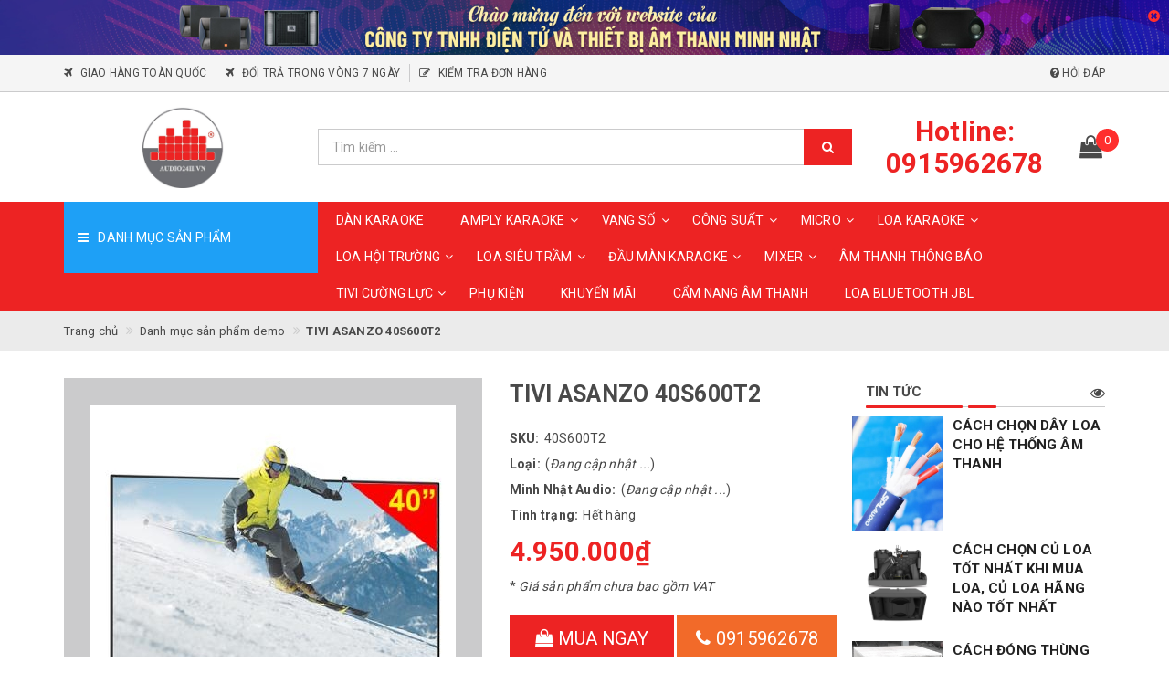

--- FILE ---
content_type: text/html; charset=utf-8
request_url: https://audio24h.vn/tivi-asanzo-40s600t2
body_size: 32211
content:
<!DOCTYPE html>
<html lang="vi">
<head>
	<!-- ================= Favicon ================== -->
	
	<link rel="icon" href="//bizweb.dktcdn.net/100/379/623/themes/758178/assets/favicon.png?1720811198252" type="image/x-icon" />
	
	<meta http-equiv="content-Type" content="text/html; charset=utf-8" />
	<meta name="viewport" content="width=device-width, minimum-scale=1.0, maximum-scale=1.0, user-scalable=no">		
	<meta name="format-detection" content="telephone=no">
	<title>
		TIVI ASANZO 40S600T2|tivi asanzo 40 inch|tivi 40 inch asanzo | CÔNG TY TNHH ĐIỆN TỬ VÀ THIẾT BỊ ÂM THANH MINH NHẬT		
	</title>		
	<!-- ================= Page description ================== -->
	<meta name="description" content="TIVI ASANZO 40S600T2|tivi asanzo 40 inch|tivi 40 inch asanzo giá rẻ được bán tại Audio24h">
	<!-- ================= Meta ================== -->
	
	<meta name="keywords" content="TIVI ASANZO 40S600T2, Danh mục sản phẩm demo, Tivi, TIVI ASANZO, TIVI ASANZO 40 INCH, TIVI ASANZO 40S600T2, CÔNG TY TNHH ĐIỆN TỬ VÀ THIẾT BỊ ÂM THANH MINH NHẬT, audio24h.vn"/>
	
	<link rel="canonical" href="https://audio24h.vn/tivi-asanzo-40s600t2"/>
	<meta name='revisit-after' content='1 days' />
	<meta name="robots" content="noodp,index,follow" />
	<!-- Facebook Open Graph meta tags -->
	

	<meta property="og:type" content="product">
	<meta property="og:title" content="TIVI ASANZO 40S600T2">
	
	
		<meta property="og:image" content="http://bizweb.dktcdn.net/thumb/grande/100/379/623/products/0648816asanzo-40-inches-jpeg.jpg?v=1583414923457">
		<meta property="og:image:secure_url" content="https://bizweb.dktcdn.net/thumb/grande/100/379/623/products/0648816asanzo-40-inches-jpeg.jpg?v=1583414923457">
	
		<meta property="og:image" content="http://bizweb.dktcdn.net/thumb/grande/100/379/623/products/0723113tivi-asanzo-40-inches-jpeg.jpg?v=1583414923993">
		<meta property="og:image:secure_url" content="https://bizweb.dktcdn.net/thumb/grande/100/379/623/products/0723113tivi-asanzo-40-inches-jpeg.jpg?v=1583414923993">
	
		<meta property="og:image" content="http://bizweb.dktcdn.net/thumb/grande/100/379/623/products/073050620160221-105842-jpeg.jpg?v=1583414924940">
		<meta property="og:image:secure_url" content="https://bizweb.dktcdn.net/thumb/grande/100/379/623/products/073050620160221-105842-jpeg.jpg?v=1583414924940">
	
	
	<meta property="og:image:alt" content="tivi-asanzo-40s600t2">
	<meta property="og:price:amount" content="4.950.000">
	<meta property="og:price:currency" content="VND">

<meta property="og:description" content="TIVI ASANZO 40S600T2|tivi asanzo 40 inch|tivi 40 inch asanzo giá rẻ được bán tại Audio24h">
<meta property="og:url" content="https://audio24h.vn/tivi-asanzo-40s600t2">
<meta property="og:site_name" content="CÔNG TY TNHH ĐIỆN TỬ VÀ THIẾT BỊ ÂM THANH MINH NHẬT">

	<script>
		var template = 'product';
	</script>

	<link rel="stylesheet" href="//maxcdn.bootstrapcdn.com/font-awesome/4.7.0/css/font-awesome.min.css">
	<!-- Plugin CSS -->
	<link href="//bizweb.dktcdn.net/100/379/623/themes/758178/assets/plugin.scss.css?1720811198252" rel="stylesheet" type="text/css" media="all" />
	
	<!-- ================= Fonts ================== -->
	
	
	
	<link href="//fonts.googleapis.com/css?family=Roboto:400,700" rel="stylesheet" type="text/css" media="all" />
	
	
	
	
	

	<!-- Build Main CSS -->
	<link href="//bizweb.dktcdn.net/100/379/623/themes/758178/assets/base.scss.css?1720811198252" rel="stylesheet" type="text/css" media="all" />
	<link href="//bizweb.dktcdn.net/100/379/623/themes/758178/assets/style.scss.css?1720811198252" rel="stylesheet" type="text/css" media="all" />		
	
	<link href="//bizweb.dktcdn.net/100/379/623/themes/758178/assets/responsive.scss.css?1720811198252" rel="stylesheet" type="text/css" media="all" />
	<link href="//bizweb.dktcdn.net/100/379/623/themes/758178/assets/stylesheet.scss.css?1720811198252" rel="stylesheet" type="text/css" media="all" />
	<link href="//bizweb.dktcdn.net/100/379/623/themes/758178/assets/fix.scss.css?1720811198252" rel="stylesheet" type="text/css" media="all" />
	<link href="//cdnjs.cloudflare.com/ajax/libs/jQuery.mmenu/7.0.3/jquery.mmenu.all.css" rel="stylesheet" type="text/css" media="all" />
	
	<!-- Bizweb conter for header -->
	<script>
	var Bizweb = Bizweb || {};
	Bizweb.store = 'audio24h.mysapo.net';
	Bizweb.id = 379623;
	Bizweb.theme = {"id":758178,"name":"Libra Mart","role":"main"};
	Bizweb.template = 'product';
	if(!Bizweb.fbEventId)  Bizweb.fbEventId = 'xxxxxxxx-xxxx-4xxx-yxxx-xxxxxxxxxxxx'.replace(/[xy]/g, function (c) {
	var r = Math.random() * 16 | 0, v = c == 'x' ? r : (r & 0x3 | 0x8);
				return v.toString(16);
			});		
</script>
<script>
	(function () {
		function asyncLoad() {
			var urls = ["//productreviews.sapoapps.vn/assets/js/productreviews.min.js?store=audio24h.mysapo.net"];
			for (var i = 0; i < urls.length; i++) {
				var s = document.createElement('script');
				s.type = 'text/javascript';
				s.async = true;
				s.src = urls[i];
				var x = document.getElementsByTagName('script')[0];
				x.parentNode.insertBefore(s, x);
			}
		};
		window.attachEvent ? window.attachEvent('onload', asyncLoad) : window.addEventListener('load', asyncLoad, false);
	})();
</script>


<script>
	window.BizwebAnalytics = window.BizwebAnalytics || {};
	window.BizwebAnalytics.meta = window.BizwebAnalytics.meta || {};
	window.BizwebAnalytics.meta.currency = 'VND';
	window.BizwebAnalytics.tracking_url = '/s';

	var meta = {};
	
	meta.product = {"id": 17109502, "vendor": "", "name": "TIVI ASANZO 40S600T2",
	"type": "", "price": 4950000 };
	
	
	for (var attr in meta) {
	window.BizwebAnalytics.meta[attr] = meta[attr];
	}
</script>

	
		<script src="/dist/js/stats.min.js?v=96f2ff2"></script>
	












	<script>var ProductReviewsAppUtil=ProductReviewsAppUtil || {};</script>
</head>
<body>
	<div class="page-body">
		<div class="hidden-md hidden-lg opacity_menu"></div>
		<div class="opacity_filter"></div>
		<!-- Get default value setup for store informations -->



















<!-- end getting default value -->
		<!-- Main content -->
		<!-- Header JS -->	
		<script src="//bizweb.dktcdn.net/100/379/623/themes/758178/assets/jquery-2.2.3.min.js?1720811198252" type="text/javascript"></script> 
		<header class="header">
	
	<div class="bannertop hidden-sm hidden-xs">
		<img src="//bizweb.dktcdn.net/100/379/623/themes/758178/assets/banner_top.png?1720811198252" class="img-responsive" alt="banner-top" />
		<a href="javascript:;" onClick="$('.bannertop').fadeOut();"><i class="fa fa-times-circle" aria-hidden="true"></i></a>
	</div>
	

	<div class="topbar hidden-xs">
		<div class="container">
			<div class="row">
				<div class="col-sm-12 col-md-8 col-lg-8 col-hg-8 topbar_left">
					<ul>
						
						
						
						
						<li>
							<a href="/chinh-sach" title="giao-hang-toan-quoc">
								<i class="fa fa-plane" aria-hidden="true"></i>
								<span>Giao hàng toàn quốc</span>
							</a>
						</li>
						
						
						
						
						<li>
							<a href="/chinh-sach" title="doi-tra-trong-vong-7-ngay">
								<i class="fa fa-plane" aria-hidden="true"></i>
								<span>Đổi trả trong vòng 7 ngày</span>
							</a>
						</li>
						
						
						
						
						<li>
							<a href="/apps/kiem-tra-don-hang" title="kiem-tra-don-hang">
								<i class="fa fa-edit" aria-hidden="true"></i>
								<span>Kiểm tra đơn hàng</span>
							</a>
						</li>
						
					</ul>
				</div>
				<div class="hidden-sm col-md-4 col-lg-4 col-hg-4 topbar_right">
					<ul>
						<li class="cp-item">
							<a href="" class="btn-transition">
								<span>
									<i class="fa fa-question-circle" aria-hidden="true"></i>
									Hỏi đáp
								</span>
							</a>
						</li>
						
					</ul>
				</div>
			</div>
		</div>
	</div>

	<div class="mainbar">
		<div class="container">
			<div class="row">
				<div class="menu-bar hidden-lg hidden-md">
					<a href="#nav-mobile">
						<i class="fa fa-align-justify"></i>
					</a>
				</div>
				<div class="col-xs-6 col-xs-offset-3 col-sm-offset-0 col-sm-12 col-md-3 col-md-offset-0 col-lg-3 col-lg-offset-0 col-hg-3 logo">
					<a title="CÔNG TY TNHH ĐIỆN TỬ VÀ THIẾT BỊ ÂM THANH MINH NHẬT" href="/">
						
						<img class="img-responsive" src="//bizweb.dktcdn.net/100/379/623/themes/758178/assets/logo.png?1720811198252" alt="Logo CÔNG TY TNHH ĐIỆN TỬ VÀ THIẾT BỊ ÂM THANH MINH NHẬT">					
						
					</a> 
				</div>
				<div class="col-xs-12 col-sm-12 col-md-6 col-lg-6 col-hg-6 searchbar">
					<div class="search_bar search-auto">
						<form action="/search" method="get">
							<input type="text" class="form-control smartsearch_input" autocomplete="off" maxlength="70" name="query" id="search" title="Nhập từ khoá cần tìm" placeholder="Tìm kiếm ..." required>
							<button class="btn button-hover-3" type="submit">
								<i class="fa fa-search"></i>
							</button>
						</form>
						
						<div id='search_suggestion'>
	<div id='search_top'>
		<div id="product_results"></div>
		<div id="article_results"></div>
	</div>
	<div id='search_bottom'>
		<a class='show_more' href='#'>Hiển thị tất cả kết quả cho "<span></span>"</a>
	</div>
</div>
<script>
	$(document).ready(function ($) {
		var settings = {
			searchArticle: "0",
			articleLimit: 4,
			productLimit: 4,
			showDescription: "0"
		};
		var suggestionWrap = document.getElementById('search_suggestion');
		var searchTop = document.getElementById('search_top');
		var productResults = document.getElementById('product_results');
		var articleResults = document.getElementById('article_results');
		var searchBottom = document.getElementById('search_bottom');
		var isArray = function(a) {
			return Object.prototype.toString.call(a) === "[object Array]";
		}
		var createEle = function(desc) {
			if (!isArray(desc)) {
				return createEle.call(this, Array.prototype.slice.call(arguments));
			}
			var tag = desc[0];
			var attributes = desc[1];
			var el = document.createElement(tag);
			var start = 1;
			if (typeof attributes === "object" && attributes !== null && !isArray(attributes)) {
				for (var attr in attributes) {
					el[attr] = attributes[attr];
				}
				start = 2;
			}
			for (var i = start; i < desc.length; i++) {
				if (isArray(desc[i])) {
					el.appendChild(createEle(desc[i]));
				}
				else {
					el.appendChild(document.createTextNode(desc[i]));
				}
			}
			return el;
		}
		var loadResult = function(data, type) {
			if(type==='product'){
				productResults.innerHTML = '';
			}
			if(type==='article'){
				articleResults.innerHTML = '';
			}
			var articleLimit = parseInt(settings.articleLimit);
			var productLimit = parseInt(settings.productLimit);
			var showDescription = settings.showDescription;
			if(data.indexOf('<iframe') > -1) {
				data = data.substr(0, (data.indexOf('<iframe') - 1))
			}
			var dataJson = JSON.parse(data);
			if(dataJson.results !== undefined)
			{
				var resultList = [];
				searchTop.style.display = 'block';
				if(type === 'product') {
					productResults.innerHTML = ''
					productLimit = Math.min(dataJson.results.length, productLimit);
					for(var i = 0; i < productLimit; i++) {
						resultList[i] = dataJson.results[i];
					}
				}
				else {
					articleResults.innerHTML = '';
					articleLimit = Math.min(dataJson.results.length, articleLimit);
					for(var i = 0; i < articleLimit; i++) {
						resultList[i] = dataJson.results[i];
					}
				}
				var searchTitle = 'Gợi ý tìm kiếm'
				if(type === 'article') {
					searchTitle = 'Bài viết';
				}
				var searchHeading = createEle(['h4', searchTitle]);
				var searchList = document.createElement('ul');
				for(var index = 0; index < resultList.length; index++) {
					var item = resultList[index];
					var priceDiv = '';
					var descriptionDiv = '';
					if(type == 'product') {
						if(item.price_contact) {
							priceDiv = ['div', {className: 'smartsearch_price'},
							['ins', item.price_contact]
							];
						}
						else {
							if(item.price_from) {
								priceDiv = ['div', {className: 'smartsearch_price'},
								['ins', item.price_from]
								];
							}
							else {
								priceDiv = ['div', {className: 'smartsearch_price'},
								['ins', parseFloat(item.price)  ? item.price : 'Liên hệ']
								];
							}
						}
						if(item.compare_at_price !== undefined) {
							priceDiv.push(['del', item.compare_at_price]);
						}
					}
					if(showDescription == '1') {
						descriptionDiv = ['div', {className: 'smartsearch_description'}, item.description]
					}
					var searchItem = createEle(
						['li', {className: 'smartsearch_item'},
						['a', {href: item.url, className: 'smartsearch_url', title: item.title},
						['div', {className: 'smartsearch_image'},
						['img', {src: item.thumbnail, alt: item.title}]
						],
						['div', {className: 'smartsearch_detail'},
						['h3', {className: 'smartsearch_title'},
						['a', item.title]
						],
						priceDiv, descriptionDiv
						]
						]
						]
						)
					searchList.appendChild(searchItem);
				}
				if(type === 'product') {
					productResults.innerHTML = '';
					productResults.appendChild(searchHeading);
					productResults.appendChild(searchList);
				}
				else {
					articleResults.innerHTML = '';
					articleResults.appendChild(searchHeading);
					articleResults.appendChild(searchList);
				}
			}
			else
			{
				if(type !== 'product' && false)
				{
					searchTop.style.display = 'none'
				}
			}
		}
		var loadAjax = function(q) {
			if(settings.searchArticle === '1') {
				loadArticle(q);
			}
			loadProduct(q);
		}
		var loadProduct = function(q) {
			var xhttp = new XMLHttpRequest();
			xhttp.onreadystatechange = function() {
				if(this.readyState == 4 && this.status == 200) {
					loadResult(this.responseText, 'product')
				}
			}
			xhttp.open('GET', '/search?type=product&q=' + q + '&view=json', true);
			xhttp.send();
		}
		var loadArticle = function(q) {
			var xhttp = new XMLHttpRequest();
			xhttp.onreadystatechange = function() {
				if(this.readyState == 4 && this.status == 200) {
					loadResult(this.responseText, 'article')
				}
			}
			xhttp.open('GET', '/search?type=article&q=' + q + '&view=json', true);
			xhttp.send();
		}
		var searchForm = document.querySelectorAll('form[action="/search"]');
		var getPos = function(el) {
			for (var lx=0, ly=0; el != null; lx += el.offsetLeft, ly += el.offsetTop, el = el.offsetParent);
				return {x: lx,y: ly};
		}
		var initSuggestion = function(el) {
			var parentTop = el.offsetParent.offsetTop;
			var position = getPos(el);
			var searchInputHeight = el.offsetHeight;
			var searchInputWidth = el.offsetWidth;
			var searchInputX = position.x;
			var searchInputY = position.y;
			var suggestionPositionX = searchInputX;
			var suggestionPositionY = searchInputY + searchInputHeight;
			suggestionWrap.style.left = '0px';
			suggestionWrap.style.top = 40 + 'px';
			suggestionWrap.style.width = searchInputWidth + 'px';
		}
		window.__q__ = '';
		var loadAjax2 = function (q) {
			if(settings.searchArticle === '1') {
			}
			window.__q__ = q;
			return $.ajax({
				url: '/search?type=product&q=' + q + '&view=json',
				type:'GET'
			}).promise();
		};
		if(searchForm.length > 0) {
			for(var i = 0; i < searchForm.length; i++) {
				var form = searchForm[i];
				var searchInput = form.querySelector('.smartsearch_input');
				var keyup = Rx.Observable.fromEvent(searchInput, 'keyup')
				.map(function (e) {
					var __q = e.target.value;
					initSuggestion(e.target);
					if(__q === '' || __q === null) {
						suggestionWrap.style.display = 'none';
					}
					else{
						suggestionWrap.style.display = 'block';
						var showMore = searchBottom.getElementsByClassName('show_more')[0];
						showMore.setAttribute('href', '/search?q=' + __q);
						showMore.querySelector('span').innerHTML = __q;
					}
					return e.target.value;
				})
				.filter(function (text) {
					return text.length > 0;
				})
				.debounce(300  )
				.distinctUntilChanged();
				var searcher = keyup.flatMapLatest(loadAjax2);
				searcher.subscribe(
					function (data) {
						loadResult(data, 'product');
						if(settings.searchArticle === '1') {
							loadArticle(window.__q__);
						}
					},
					function (error) {

					});
			}
		}
		window.addEventListener('click', function() {
			suggestionWrap.style.display = 'none';
		});
	});
</script>
						
					</div>
				</div>
				<div class="col-xs-12 col-sm-12 col-md-3 col-lg-3 col-hg-3 panel_cart">
					<div class="fw">
						<div class="hotline hidden-xs hidden-sm">
							<a href="tel:Hotline:0915962678" title="Hotline">
								<span>Hotline: 0915962678</span>
							</a>
						</div>
						<div class="top-cart-contain">
							<div class="mini-cart text-xs-center">
								<div class="heading-cart" onclick="window.location.href='/cart'">
									<span class="cartImg"><i class="fa fa-shopping-bag" aria-hidden="true"></i></span>
									<span class="cartCount count_item_pr" id="cart-total">0</span>
								</div>	
								<div class="top-cart-content hidden-sm hidden-xs">
									<ul id="cart-sidebar" class="mini-products-list count_li">
										<li class="list-item">
											<ul></ul>
										</li>
										<li class="action">
											<ul>
												<li class="li-fix-1">
													<div class="top-subtotal">
														Tổng tiền thanh toán: 
														<span class="price"></span>
													</div>
												</li>
												<li class="li-fix-2" style="">
													<div class="actions">
														<a href="/cart" class="btn btn-primary">
															<span>Giỏ hàng</span>
														</a>
														<a href="/checkout" class="btn btn-checkout btn-gray">
															<span>Thanh toán</span>
														</a>
													</div>
												</li>
											</ul>
										</li>
									</ul>
								</div>
							</div>
						</div>
					</div>
				</div>
			</div>
		</div>
	</div>

	<div class="header-menu">
		<div class="container">
			<div class="row">
				<div class="col-xs-12 col-sm-12 col-md-3 col-lg-3 category">
					<div class="category-title">
						<i class="fa fa-bars" aria-hidden="true"></i>
						<span>Danh mục sản phẩm</span>
					</div>
					<div class="category-nav sidebar-linklists ">
						<ul id="nav-cate">
							
							

							
							
							
							
							<li class="sidebar-menu-list">
								<a class="ajaxLayer" href="/dan-am-thanh" title="DÀN ÂM THANH">
									
									<img src="//bizweb.dktcdn.net/100/379/623/themes/758178/assets/swing.svg?1720811198252" data-lazyload="//bizweb.dktcdn.net/thumb/icon/100/379/623/themes/758178/assets/link_icon_1.png?1720811198252" alt="dan-am-thanh">
									
									<span>DÀN ÂM THANH</span>
								</a>
								
							</li>
							
							
							
							
							<li class="sidebar-menu-list cate_icon cate_2">
								<a class="ajaxLayer" href="/dau-man-karaoke" title="ĐẦU MÀN KARAOKE">
									
									<img src="//bizweb.dktcdn.net/100/379/623/themes/758178/assets/swing.svg?1720811198252" data-lazyload="//bizweb.dktcdn.net/thumb/icon/100/379/623/themes/758178/assets/link_icon_2.png?1720811198252" alt="dau-man-karaoke">
									
									<span>ĐẦU MÀN KARAOKE</span>
								</a>
								
								<ul style="display: none" class="lv2 hidden-md hidden-lg">
									
									<li >
										<a class="ajaxLayer a_lv2" href="/dau-man-vietktv" title="Đầu màn VietKtv">
											<span>Đầu màn VietKtv</span>
										</a>
										
									</li>
									
									<li >
										<a class="ajaxLayer a_lv2" href="/dau-man-bte" title="Đầu màn BTE">
											<span>Đầu màn BTE</span>
										</a>
										
									</li>
									
									<li >
										<a class="ajaxLayer a_lv2" href="/dau-man-okara" title="Đầu màn Okara">
											<span>Đầu màn Okara</span>
										</a>
										
									</li>
									
									<li >
										<a class="ajaxLayer a_lv2" href="/dau-man-viet-k" title="Đầu Màn VietK">
											<span>Đầu Màn VietK</span>
										</a>
										
									</li>
									
									<li >
										<a class="ajaxLayer a_lv2" href="/dau-man-smartk" title="Đầu màn SmartK">
											<span>Đầu màn SmartK</span>
										</a>
										
									</li>
									
								</ul>

								<div class="cate_menu hidden-sm hidden-xs">
									
									<div class="single_cate_menu">
										<h4 class="single_cate_menu_title">
											<a class="" href="/dau-man-vietktv">
												<span>Đầu màn VietKtv</span>
											</a>
										</h4>
										
									</div>
									
									<div class="single_cate_menu">
										<h4 class="single_cate_menu_title">
											<a class="" href="/dau-man-bte">
												<span>Đầu màn BTE</span>
											</a>
										</h4>
										
									</div>
									
									<div class="single_cate_menu">
										<h4 class="single_cate_menu_title">
											<a class="" href="/dau-man-okara">
												<span>Đầu màn Okara</span>
											</a>
										</h4>
										
									</div>
									
									<div class="single_cate_menu">
										<h4 class="single_cate_menu_title">
											<a class="" href="/dau-man-viet-k">
												<span>Đầu Màn VietK</span>
											</a>
										</h4>
										
									</div>
									
									<div class="single_cate_menu">
										<h4 class="single_cate_menu_title">
											<a class="" href="/dau-man-smartk">
												<span>Đầu màn SmartK</span>
											</a>
										</h4>
										
									</div>
									
								</div>
								
							</li>
							
							
							
							
							<li class="sidebar-menu-list cate_icon cate_3">
								<a class="ajaxLayer" href="/loa-karaoke" title="LOA KARAOKE">
									
									<img src="//bizweb.dktcdn.net/100/379/623/themes/758178/assets/swing.svg?1720811198252" data-lazyload="//bizweb.dktcdn.net/thumb/icon/100/379/623/themes/758178/assets/link_icon_3.png?1720811198252" alt="loa-karaoke">
									
									<span>LOA KARAOKE</span>
								</a>
								
								<ul style="display: none" class="lv2 hidden-md hidden-lg">
									
									<li >
										<a class="ajaxLayer a_lv2" href="/loa-karaoke-jbl" title="Loa karaoke JBL">
											<span>Loa karaoke JBL</span>
										</a>
										
									</li>
									
									<li >
										<a class="ajaxLayer a_lv2" href="/loa-karaoke-nex" title="Loa Karaoke NEX">
											<span>Loa Karaoke NEX</span>
										</a>
										
									</li>
									
									<li >
										<a class="ajaxLayer a_lv2" href="/loa-karaoke-bmb" title="Loa Karaoke BMB">
											<span>Loa Karaoke BMB</span>
										</a>
										
									</li>
									
									<li >
										<a class="ajaxLayer a_lv2" href="/loa-sub-hat-karaoke" title="Loa Sub hát Karaoke">
											<span>Loa Sub hát Karaoke</span>
										</a>
										
										<ul style="display: none;" class="lv3">
											
											<li >
												<a class="ajaxLayer a_lv3" href="/loa-sub-next-proaudio" title="Loa Sub Next Proaudio">
													<span>Loa Sub Next Proaudio</span>
												</a>
											</li>
											
										</ul>
										
									</li>
									
									<li >
										<a class="ajaxLayer a_lv2" href="/bo-hat-karaoke-ghep-bo" title="Bộ hát Karaoke ghép bộ">
											<span>Bộ hát Karaoke ghép bộ</span>
										</a>
										
									</li>
									
									<li >
										<a class="ajaxLayer a_lv2" href="/loa-karaoke-verity" title="Loa karaoke Verity">
											<span>Loa karaoke Verity</span>
										</a>
										
									</li>
									
									<li >
										<a class="ajaxLayer a_lv2" href="/loa-karaoke-aap" title="Loa Karaoke AAP">
											<span>Loa Karaoke AAP</span>
										</a>
										
									</li>
									
									<li >
										<a class="ajaxLayer a_lv2" href="/loa-karaoke-bose" title="Loa Karaoke Bose">
											<span>Loa Karaoke Bose</span>
										</a>
										
									</li>
									
									<li >
										<a class="ajaxLayer a_lv2" href="/loa-bai-karaoke" title="Loa Bãi karaoke">
											<span>Loa Bãi karaoke</span>
										</a>
										
									</li>
									
									<li >
										<a class="ajaxLayer a_lv2" href="/loa-karaoke-cbl" title="Loa Karaoke CBL">
											<span>Loa Karaoke CBL</span>
										</a>
										
									</li>
									
									<li >
										<a class="ajaxLayer a_lv2" href="/loa-tron-golden-pig" title="Loa Tròn Golden Pig">
											<span>Loa Tròn Golden Pig</span>
										</a>
										
									</li>
									
									<li >
										<a class="ajaxLayer a_lv2" href="/loa-karaoke-jbl-1" title="Loa Karaoke JBL">
											<span>Loa Karaoke JBL</span>
										</a>
										
									</li>
									
									<li >
										<a class="ajaxLayer a_lv2" href="/loa-karaoke-egle" title="Loa Karaoke Egle">
											<span>Loa Karaoke Egle</span>
										</a>
										
									</li>
									
									<li >
										<a class="ajaxLayer a_lv2" href="/loa-behringer" title="Loa Behringer">
											<span>Loa Behringer</span>
										</a>
										
									</li>
									
									<li >
										<a class="ajaxLayer a_lv2" href="/loa-martin" title="Loa Martin">
											<span>Loa Martin</span>
										</a>
										
									</li>
									
									<li >
										<a class="ajaxLayer a_lv2" href="/loa-karaoke-dam" title="Loa Karaoke DAM">
											<span>Loa Karaoke DAM</span>
										</a>
										
									</li>
									
									<li >
										<a class="ajaxLayer a_lv2" href="/loa-truesound" title="Loa TrueSound">
											<span>Loa TrueSound</span>
										</a>
										
									</li>
									
									<li >
										<a class="ajaxLayer a_lv2" href="/loa-karaoke-eric" title="Loa karaoke Eric">
											<span>Loa karaoke Eric</span>
										</a>
										
									</li>
									
									<li >
										<a class="ajaxLayer a_lv2" href="/loa-next-proaudio" title="Loa Next Proaudio">
											<span>Loa Next Proaudio</span>
										</a>
										
									</li>
									
									<li >
										<a class="ajaxLayer a_lv2" href="/loa-array-next-proaudio" title="Loa Array Next Proaudio">
											<span>Loa Array Next Proaudio</span>
										</a>
										
									</li>
									
									<li >
										<a class="ajaxLayer a_lv2" href="/loa-dbacoustic" title="LOA DBACOUSTIC">
											<span>LOA DBACOUSTIC</span>
										</a>
										
									</li>
									
									<li >
										<a class="ajaxLayer a_lv2" href="/loa-karaoke-lynz-audio" title="Loa Karaoke LYNZ Audio">
											<span>Loa Karaoke LYNZ Audio</span>
										</a>
										
									</li>
									
									<li >
										<a class="ajaxLayer a_lv2" href="/loa-karraoke" title="Loa karraoke">
											<span>Loa karraoke</span>
										</a>
										
									</li>
									
								</ul>

								<div class="cate_menu hidden-sm hidden-xs">
									
									<div class="single_cate_menu">
										<h4 class="single_cate_menu_title">
											<a class="" href="/loa-karaoke-jbl">
												<span>Loa karaoke JBL</span>
											</a>
										</h4>
										
									</div>
									
									<div class="single_cate_menu">
										<h4 class="single_cate_menu_title">
											<a class="" href="/loa-karaoke-nex">
												<span>Loa Karaoke NEX</span>
											</a>
										</h4>
										
									</div>
									
									<div class="single_cate_menu">
										<h4 class="single_cate_menu_title">
											<a class="" href="/loa-karaoke-bmb">
												<span>Loa Karaoke BMB</span>
											</a>
										</h4>
										
									</div>
									
									<div class="single_cate_menu">
										<h4 class="single_cate_menu_title">
											<a class="" href="/loa-sub-hat-karaoke">
												<span>Loa Sub hát Karaoke</span>
											</a>
										</h4>
										
										<ul class="sub_cate_menu">
											
											<li>
												<a href="/loa-sub-next-proaudio">
													<span>Loa Sub Next Proaudio</span>
												</a>
											</li>
											
										</ul>
										
									</div>
									
									<div class="single_cate_menu">
										<h4 class="single_cate_menu_title">
											<a class="" href="/bo-hat-karaoke-ghep-bo">
												<span>Bộ hát Karaoke ghép bộ</span>
											</a>
										</h4>
										
									</div>
									
									<div class="single_cate_menu">
										<h4 class="single_cate_menu_title">
											<a class="" href="/loa-karaoke-verity">
												<span>Loa karaoke Verity</span>
											</a>
										</h4>
										
									</div>
									
									<div class="single_cate_menu">
										<h4 class="single_cate_menu_title">
											<a class="" href="/loa-karaoke-aap">
												<span>Loa Karaoke AAP</span>
											</a>
										</h4>
										
									</div>
									
									<div class="single_cate_menu">
										<h4 class="single_cate_menu_title">
											<a class="" href="/loa-karaoke-bose">
												<span>Loa Karaoke Bose</span>
											</a>
										</h4>
										
									</div>
									
									<div class="single_cate_menu">
										<h4 class="single_cate_menu_title">
											<a class="" href="/loa-bai-karaoke">
												<span>Loa Bãi karaoke</span>
											</a>
										</h4>
										
									</div>
									
									<div class="single_cate_menu">
										<h4 class="single_cate_menu_title">
											<a class="" href="/loa-karaoke-cbl">
												<span>Loa Karaoke CBL</span>
											</a>
										</h4>
										
									</div>
									
									<div class="single_cate_menu">
										<h4 class="single_cate_menu_title">
											<a class="" href="/loa-tron-golden-pig">
												<span>Loa Tròn Golden Pig</span>
											</a>
										</h4>
										
									</div>
									
									<div class="single_cate_menu">
										<h4 class="single_cate_menu_title">
											<a class="" href="/loa-karaoke-jbl-1">
												<span>Loa Karaoke JBL</span>
											</a>
										</h4>
										
									</div>
									
									<div class="single_cate_menu">
										<h4 class="single_cate_menu_title">
											<a class="" href="/loa-karaoke-egle">
												<span>Loa Karaoke Egle</span>
											</a>
										</h4>
										
									</div>
									
									<div class="single_cate_menu">
										<h4 class="single_cate_menu_title">
											<a class="" href="/loa-behringer">
												<span>Loa Behringer</span>
											</a>
										</h4>
										
									</div>
									
									<div class="single_cate_menu">
										<h4 class="single_cate_menu_title">
											<a class="" href="/loa-martin">
												<span>Loa Martin</span>
											</a>
										</h4>
										
									</div>
									
									<div class="single_cate_menu">
										<h4 class="single_cate_menu_title">
											<a class="" href="/loa-karaoke-dam">
												<span>Loa Karaoke DAM</span>
											</a>
										</h4>
										
									</div>
									
									<div class="single_cate_menu">
										<h4 class="single_cate_menu_title">
											<a class="" href="/loa-truesound">
												<span>Loa TrueSound</span>
											</a>
										</h4>
										
									</div>
									
									<div class="single_cate_menu">
										<h4 class="single_cate_menu_title">
											<a class="" href="/loa-karaoke-eric">
												<span>Loa karaoke Eric</span>
											</a>
										</h4>
										
									</div>
									
									<div class="single_cate_menu">
										<h4 class="single_cate_menu_title">
											<a class="" href="/loa-next-proaudio">
												<span>Loa Next Proaudio</span>
											</a>
										</h4>
										
									</div>
									
									<div class="single_cate_menu">
										<h4 class="single_cate_menu_title">
											<a class="" href="/loa-array-next-proaudio">
												<span>Loa Array Next Proaudio</span>
											</a>
										</h4>
										
									</div>
									
									<div class="single_cate_menu">
										<h4 class="single_cate_menu_title">
											<a class="" href="/loa-dbacoustic">
												<span>LOA DBACOUSTIC</span>
											</a>
										</h4>
										
									</div>
									
									<div class="single_cate_menu">
										<h4 class="single_cate_menu_title">
											<a class="" href="/loa-karaoke-lynz-audio">
												<span>Loa Karaoke LYNZ Audio</span>
											</a>
										</h4>
										
									</div>
									
									<div class="single_cate_menu">
										<h4 class="single_cate_menu_title">
											<a class="" href="/loa-karraoke">
												<span>Loa karraoke</span>
											</a>
										</h4>
										
									</div>
									
								</div>
								
							</li>
							
							
							
							
							<li class="sidebar-menu-list cate_icon cate_4">
								<a class="ajaxLayer" href="/loa-hoi-truong" title="LOA HỘI TRƯỜNG">
									
									<img src="//bizweb.dktcdn.net/100/379/623/themes/758178/assets/swing.svg?1720811198252" data-lazyload="//bizweb.dktcdn.net/thumb/icon/100/379/623/themes/758178/assets/link_icon_4.png?1720811198252" alt="loa-hoi-truong">
									
									<span>LOA HỘI TRƯỜNG</span>
								</a>
								
								<ul style="display: none" class="lv2 hidden-md hidden-lg">
									
									<li >
										<a class="ajaxLayer a_lv2" href="/loa-hoi-truong-jbl" title="Loa hội trường JBL">
											<span>Loa hội trường JBL</span>
										</a>
										
									</li>
									
									<li >
										<a class="ajaxLayer a_lv2" href="/loa-hoi-truong-behringer" title="Loa hội trường Behringer">
											<span>Loa hội trường Behringer</span>
										</a>
										
									</li>
									
									<li >
										<a class="ajaxLayer a_lv2" href="/loa-hoi-truong-nanomax" title="Loa hội trường Nanomax">
											<span>Loa hội trường Nanomax</span>
										</a>
										
									</li>
									
									<li >
										<a class="ajaxLayer a_lv2" href="/loa-hoi-truong-soundking" title="Loa hội trường Soundking">
											<span>Loa hội trường Soundking</span>
										</a>
										
									</li>
									
									<li >
										<a class="ajaxLayer a_lv2" href="/loa-behringer" title="Loa Behringer">
											<span>Loa Behringer</span>
										</a>
										
									</li>
									
									<li >
										<a class="ajaxLayer a_lv2" href="/loa-martin" title="Loa Martin">
											<span>Loa Martin</span>
										</a>
										
									</li>
									
									<li >
										<a class="ajaxLayer a_lv2" href="/loa-truesound" title="Loa TrueSound">
											<span>Loa TrueSound</span>
										</a>
										
									</li>
									
									<li >
										<a class="ajaxLayer a_lv2" href="/loa-karaoke-eric" title="Loa karaoke Eric">
											<span>Loa karaoke Eric</span>
										</a>
										
									</li>
									
									<li >
										<a class="ajaxLayer a_lv2" href="/loa-sub-eric" title="Loa Sub Eric">
											<span>Loa Sub Eric</span>
										</a>
										
									</li>
									
									<li >
										<a class="ajaxLayer a_lv2" href="/loa-next-proaudio" title="Loa Next Proaudio">
											<span>Loa Next Proaudio</span>
										</a>
										
									</li>
									
									<li >
										<a class="ajaxLayer a_lv2" href="/loa-sub-next-proaudio" title="Loa Sub Next Proaudio">
											<span>Loa Sub Next Proaudio</span>
										</a>
										
									</li>
									
									<li >
										<a class="ajaxLayer a_lv2" href="/loa-array-next-proaudio" title="Loa Array Next Proaudio">
											<span>Loa Array Next Proaudio</span>
										</a>
										
									</li>
									
									<li >
										<a class="ajaxLayer a_lv2" href="/loa-dbacoustic" title="LOA DBACOUSTIC">
											<span>LOA DBACOUSTIC</span>
										</a>
										
									</li>
									
								</ul>

								<div class="cate_menu hidden-sm hidden-xs">
									
									<div class="single_cate_menu">
										<h4 class="single_cate_menu_title">
											<a class="" href="/loa-hoi-truong-jbl">
												<span>Loa hội trường JBL</span>
											</a>
										</h4>
										
									</div>
									
									<div class="single_cate_menu">
										<h4 class="single_cate_menu_title">
											<a class="" href="/loa-hoi-truong-behringer">
												<span>Loa hội trường Behringer</span>
											</a>
										</h4>
										
									</div>
									
									<div class="single_cate_menu">
										<h4 class="single_cate_menu_title">
											<a class="" href="/loa-hoi-truong-nanomax">
												<span>Loa hội trường Nanomax</span>
											</a>
										</h4>
										
									</div>
									
									<div class="single_cate_menu">
										<h4 class="single_cate_menu_title">
											<a class="" href="/loa-hoi-truong-soundking">
												<span>Loa hội trường Soundking</span>
											</a>
										</h4>
										
									</div>
									
									<div class="single_cate_menu">
										<h4 class="single_cate_menu_title">
											<a class="" href="/loa-behringer">
												<span>Loa Behringer</span>
											</a>
										</h4>
										
									</div>
									
									<div class="single_cate_menu">
										<h4 class="single_cate_menu_title">
											<a class="" href="/loa-martin">
												<span>Loa Martin</span>
											</a>
										</h4>
										
									</div>
									
									<div class="single_cate_menu">
										<h4 class="single_cate_menu_title">
											<a class="" href="/loa-truesound">
												<span>Loa TrueSound</span>
											</a>
										</h4>
										
									</div>
									
									<div class="single_cate_menu">
										<h4 class="single_cate_menu_title">
											<a class="" href="/loa-karaoke-eric">
												<span>Loa karaoke Eric</span>
											</a>
										</h4>
										
									</div>
									
									<div class="single_cate_menu">
										<h4 class="single_cate_menu_title">
											<a class="" href="/loa-sub-eric">
												<span>Loa Sub Eric</span>
											</a>
										</h4>
										
									</div>
									
									<div class="single_cate_menu">
										<h4 class="single_cate_menu_title">
											<a class="" href="/loa-next-proaudio">
												<span>Loa Next Proaudio</span>
											</a>
										</h4>
										
									</div>
									
									<div class="single_cate_menu">
										<h4 class="single_cate_menu_title">
											<a class="" href="/loa-sub-next-proaudio">
												<span>Loa Sub Next Proaudio</span>
											</a>
										</h4>
										
									</div>
									
									<div class="single_cate_menu">
										<h4 class="single_cate_menu_title">
											<a class="" href="/loa-array-next-proaudio">
												<span>Loa Array Next Proaudio</span>
											</a>
										</h4>
										
									</div>
									
									<div class="single_cate_menu">
										<h4 class="single_cate_menu_title">
											<a class="" href="/loa-dbacoustic">
												<span>LOA DBACOUSTIC</span>
											</a>
										</h4>
										
									</div>
									
								</div>
								
							</li>
							
							
							
							
							<li class="sidebar-menu-list cate_icon cate_5">
								<a class="ajaxLayer" href="/tram-subwoofer" title="LOA TRẦM SUBWOOFER">
									
									<img src="//bizweb.dktcdn.net/100/379/623/themes/758178/assets/swing.svg?1720811198252" data-lazyload="//bizweb.dktcdn.net/thumb/icon/100/379/623/themes/758178/assets/link_icon_5.png?1720811198252" alt="loa-tram-subwoofer">
									
									<span>LOA TRẦM SUBWOOFER</span>
								</a>
								
								<ul style="display: none" class="lv2 hidden-md hidden-lg">
									
									<li >
										<a class="ajaxLayer a_lv2" href="/loa-sub-truesound" title="Loa Sub TRUESOUND">
											<span>Loa Sub TRUESOUND</span>
										</a>
										
									</li>
									
									<li >
										<a class="ajaxLayer a_lv2" href="/loa-sub-eric" title="Loa Sub Eric">
											<span>Loa Sub Eric</span>
										</a>
										
									</li>
									
									<li >
										<a class="ajaxLayer a_lv2" href="/loa-sub-next-proaudio" title="Loa Sub Next Proaudio">
											<span>Loa Sub Next Proaudio</span>
										</a>
										
									</li>
									
								</ul>

								<div class="cate_menu hidden-sm hidden-xs">
									
									<div class="single_cate_menu">
										<h4 class="single_cate_menu_title">
											<a class="" href="/loa-sub-truesound">
												<span>Loa Sub TRUESOUND</span>
											</a>
										</h4>
										
									</div>
									
									<div class="single_cate_menu">
										<h4 class="single_cate_menu_title">
											<a class="" href="/loa-sub-eric">
												<span>Loa Sub Eric</span>
											</a>
										</h4>
										
									</div>
									
									<div class="single_cate_menu">
										<h4 class="single_cate_menu_title">
											<a class="" href="/loa-sub-next-proaudio">
												<span>Loa Sub Next Proaudio</span>
											</a>
										</h4>
										
									</div>
									
								</div>
								
							</li>
							
							
							
							
							<li class="sidebar-menu-list cate_icon cate_6">
								<a class="ajaxLayer" href="/loa-karaoke-jbl-1" title="LOA CÔNG NGHỆ SOUNDBAR">
									
									<img src="//bizweb.dktcdn.net/100/379/623/themes/758178/assets/swing.svg?1720811198252" data-lazyload="//bizweb.dktcdn.net/thumb/icon/100/379/623/themes/758178/assets/link_icon_6.png?1720811198252" alt="loa-cong-nghe-soundbar">
									
									<span>LOA CÔNG NGHỆ SOUNDBAR</span>
								</a>
								
								<ul style="display: none" class="lv2 hidden-md hidden-lg">
									
									<li >
										<a class="ajaxLayer a_lv2" href="/loa-bluetooth-jbl" title="Loa Bluetooth JBL">
											<span>Loa Bluetooth JBL</span>
										</a>
										
									</li>
									
								</ul>

								<div class="cate_menu hidden-sm hidden-xs">
									
									<div class="single_cate_menu">
										<h4 class="single_cate_menu_title">
											<a class="" href="/loa-bluetooth-jbl">
												<span>Loa Bluetooth JBL</span>
											</a>
										</h4>
										
									</div>
									
								</div>
								
							</li>
							
							
							
							
							<li class="sidebar-menu-list cate_icon cate_7">
								<a class="ajaxLayer" href="/micro-khong-day" title="MICRO KARAOKE">
									
									<img src="//bizweb.dktcdn.net/100/379/623/themes/758178/assets/swing.svg?1720811198252" data-lazyload="//bizweb.dktcdn.net/thumb/icon/100/379/623/themes/758178/assets/link_icon_7.png?1720811198252" alt="micro-karaoke">
									
									<span>MICRO KARAOKE</span>
								</a>
								
								<ul style="display: none" class="lv2 hidden-md hidden-lg">
									
									<li >
										<a class="ajaxLayer a_lv2" href="/micro-khong-day" title="Micro không dây">
											<span>Micro không dây</span>
										</a>
										
										<ul style="display: none;" class="lv3">
											
										</ul>
										
									</li>
									
									<li >
										<a class="ajaxLayer a_lv2" href="/micro-co-day" title="Micro có dây">
											<span>Micro có dây</span>
										</a>
										
									</li>
									
									<li >
										<a class="ajaxLayer a_lv2" href="/micro-hoi-thao" title="Micro Hội Thảo">
											<span>Micro Hội Thảo</span>
										</a>
										
										<ul style="display: none;" class="lv3">
											
										</ul>
										
									</li>
									
									<li >
										<a class="ajaxLayer a_lv2" href="/micro-hat-karaoke" title="MICRO CHUYÊN NGHIỆP, SỰ KIỆN">
											<span>MICRO CHUYÊN NGHIỆP, SỰ KIỆN</span>
										</a>
										
									</li>
									
									<li >
										<a class="ajaxLayer a_lv2" href="/micro-shure" title="MICRO SHURE">
											<span>MICRO SHURE</span>
										</a>
										
									</li>
									
									<li >
										<a class="ajaxLayer a_lv2" href="/micro-nex-acoustique" title="MICRO NEX ACOUSTIQUE">
											<span>MICRO NEX ACOUSTIQUE</span>
										</a>
										
									</li>
									
									<li >
										<a class="ajaxLayer a_lv2" href="/micro-aap-audio" title="MICRO AAP AUDIO">
											<span>MICRO AAP AUDIO</span>
										</a>
										
									</li>
									
									<li >
										<a class="ajaxLayer a_lv2" href="/micro-apolo" title="MICRO APOLO">
											<span>MICRO APOLO</span>
										</a>
										
									</li>
									
									<li >
										<a class="ajaxLayer a_lv2" href="/micro-misound" title="MICRO MISOUND">
											<span>MICRO MISOUND</span>
										</a>
										
									</li>
									
									<li >
										<a class="ajaxLayer a_lv2" href="/micro-bbs" title="MICRO BBS">
											<span>MICRO BBS</span>
										</a>
										
									</li>
									
									<li >
										<a class="ajaxLayer a_lv2" href="/micro-master-sound" title="Micro Master Sound">
											<span>Micro Master Sound</span>
										</a>
										
									</li>
									
									<li >
										<a class="ajaxLayer a_lv2" href="/micro-truesound" title="Micro TRUESOUND">
											<span>Micro TRUESOUND</span>
										</a>
										
									</li>
									
								</ul>

								<div class="cate_menu hidden-sm hidden-xs">
									
									<div class="single_cate_menu">
										<h4 class="single_cate_menu_title">
											<a class="" href="/micro-khong-day">
												<span>Micro không dây</span>
											</a>
										</h4>
										
										<ul class="sub_cate_menu">
											
										</ul>
										
									</div>
									
									<div class="single_cate_menu">
										<h4 class="single_cate_menu_title">
											<a class="" href="/micro-co-day">
												<span>Micro có dây</span>
											</a>
										</h4>
										
									</div>
									
									<div class="single_cate_menu">
										<h4 class="single_cate_menu_title">
											<a class="" href="/micro-hoi-thao">
												<span>Micro Hội Thảo</span>
											</a>
										</h4>
										
										<ul class="sub_cate_menu">
											
										</ul>
										
									</div>
									
									<div class="single_cate_menu">
										<h4 class="single_cate_menu_title">
											<a class="" href="/micro-hat-karaoke">
												<span>MICRO CHUYÊN NGHIỆP, SỰ KIỆN</span>
											</a>
										</h4>
										
									</div>
									
									<div class="single_cate_menu">
										<h4 class="single_cate_menu_title">
											<a class="" href="/micro-shure">
												<span>MICRO SHURE</span>
											</a>
										</h4>
										
									</div>
									
									<div class="single_cate_menu">
										<h4 class="single_cate_menu_title">
											<a class="" href="/micro-nex-acoustique">
												<span>MICRO NEX ACOUSTIQUE</span>
											</a>
										</h4>
										
									</div>
									
									<div class="single_cate_menu">
										<h4 class="single_cate_menu_title">
											<a class="" href="/micro-aap-audio">
												<span>MICRO AAP AUDIO</span>
											</a>
										</h4>
										
									</div>
									
									<div class="single_cate_menu">
										<h4 class="single_cate_menu_title">
											<a class="" href="/micro-apolo">
												<span>MICRO APOLO</span>
											</a>
										</h4>
										
									</div>
									
									<div class="single_cate_menu">
										<h4 class="single_cate_menu_title">
											<a class="" href="/micro-misound">
												<span>MICRO MISOUND</span>
											</a>
										</h4>
										
									</div>
									
									<div class="single_cate_menu">
										<h4 class="single_cate_menu_title">
											<a class="" href="/micro-bbs">
												<span>MICRO BBS</span>
											</a>
										</h4>
										
									</div>
									
									<div class="single_cate_menu">
										<h4 class="single_cate_menu_title">
											<a class="" href="/micro-master-sound">
												<span>Micro Master Sound</span>
											</a>
										</h4>
										
									</div>
									
									<div class="single_cate_menu">
										<h4 class="single_cate_menu_title">
											<a class="" href="/micro-truesound">
												<span>Micro TRUESOUND</span>
											</a>
										</h4>
										
									</div>
									
								</div>
								
							</li>
							
							
							
							
							<li class="sidebar-menu-list cate_icon cate_8">
								<a class="ajaxLayer" href="/am-thanh-bar-vu-truong" title="CỤC ĐẨY CÔNG SUẤT">
									
									<img src="//bizweb.dktcdn.net/100/379/623/themes/758178/assets/swing.svg?1720811198252" data-lazyload="//bizweb.dktcdn.net/thumb/icon/100/379/623/themes/758178/assets/link_icon_8.png?1720811198252" alt="cuc-day-cong-suat">
									
									<span>CỤC ĐẨY CÔNG SUẤT</span>
								</a>
								
								<ul style="display: none" class="lv2 hidden-md hidden-lg">
									
									<li >
										<a class="ajaxLayer a_lv2" href="/cuc-day-cong-suat-behringer" title="Cục đẩy công suất Behringer">
											<span>Cục đẩy công suất Behringer</span>
										</a>
										
									</li>
									
									<li >
										<a class="ajaxLayer a_lv2" href="/aap" title="Cục đẩy công suất AAP">
											<span>Cục đẩy công suất AAP</span>
										</a>
										
									</li>
									
									<li >
										<a class="ajaxLayer a_lv2" href="/crown" title="Cục đẩy công suất Crown">
											<span>Cục đẩy công suất Crown</span>
										</a>
										
									</li>
									
									<li >
										<a class="ajaxLayer a_lv2" href="/soundstandard" title="Cục đẩy công suất Soundstandard">
											<span>Cục đẩy công suất Soundstandard</span>
										</a>
										
									</li>
									
									<li >
										<a class="ajaxLayer a_lv2" href="/cuc-day-cong-suat-verity" title="Cục đẩy công suất Verity">
											<span>Cục đẩy công suất Verity</span>
										</a>
										
									</li>
									
									<li >
										<a class="ajaxLayer a_lv2" href="/cuc-day-cong-suat-vinktv" title="Cục đẩy công suất VINKTV">
											<span>Cục đẩy công suất VINKTV</span>
										</a>
										
									</li>
									
									<li >
										<a class="ajaxLayer a_lv2" href="/cuc-day-cong-suat-agasound" title="Cục đẩy công suất Agasound">
											<span>Cục đẩy công suất Agasound</span>
										</a>
										
									</li>
									
									<li >
										<a class="ajaxLayer a_lv2" href="/cuc-day-cong-suat-nex-acoustique" title="Cục đẩy công suất NEX ACOUSTIQUE">
											<span>Cục đẩy công suất NEX ACOUSTIQUE</span>
										</a>
										
									</li>
									
									<li >
										<a class="ajaxLayer a_lv2" href="/cuc-day-cong-suat-egle" title="Cục đẩy công suất EGLE">
											<span>Cục đẩy công suất EGLE</span>
										</a>
										
									</li>
									
									<li >
										<a class="ajaxLayer a_lv2" href="/cong-suat-martin-audio" title="Công suất Martin Audio">
											<span>Công suất Martin Audio</span>
										</a>
										
									</li>
									
									<li >
										<a class="ajaxLayer a_lv2" href="/cuc-cong-suat-truesound" title="Cục đẩy công suất TRUESOUND">
											<span>Cục đẩy công suất TRUESOUND</span>
										</a>
										
									</li>
									
								</ul>

								<div class="cate_menu hidden-sm hidden-xs">
									
									<div class="single_cate_menu">
										<h4 class="single_cate_menu_title">
											<a class="" href="/cuc-day-cong-suat-behringer">
												<span>Cục đẩy công suất Behringer</span>
											</a>
										</h4>
										
									</div>
									
									<div class="single_cate_menu">
										<h4 class="single_cate_menu_title">
											<a class="" href="/aap">
												<span>Cục đẩy công suất AAP</span>
											</a>
										</h4>
										
									</div>
									
									<div class="single_cate_menu">
										<h4 class="single_cate_menu_title">
											<a class="" href="/crown">
												<span>Cục đẩy công suất Crown</span>
											</a>
										</h4>
										
									</div>
									
									<div class="single_cate_menu">
										<h4 class="single_cate_menu_title">
											<a class="" href="/soundstandard">
												<span>Cục đẩy công suất Soundstandard</span>
											</a>
										</h4>
										
									</div>
									
									<div class="single_cate_menu">
										<h4 class="single_cate_menu_title">
											<a class="" href="/cuc-day-cong-suat-verity">
												<span>Cục đẩy công suất Verity</span>
											</a>
										</h4>
										
									</div>
									
									<div class="single_cate_menu">
										<h4 class="single_cate_menu_title">
											<a class="" href="/cuc-day-cong-suat-vinktv">
												<span>Cục đẩy công suất VINKTV</span>
											</a>
										</h4>
										
									</div>
									
									<div class="single_cate_menu">
										<h4 class="single_cate_menu_title">
											<a class="" href="/cuc-day-cong-suat-agasound">
												<span>Cục đẩy công suất Agasound</span>
											</a>
										</h4>
										
									</div>
									
									<div class="single_cate_menu">
										<h4 class="single_cate_menu_title">
											<a class="" href="/cuc-day-cong-suat-nex-acoustique">
												<span>Cục đẩy công suất NEX ACOUSTIQUE</span>
											</a>
										</h4>
										
									</div>
									
									<div class="single_cate_menu">
										<h4 class="single_cate_menu_title">
											<a class="" href="/cuc-day-cong-suat-egle">
												<span>Cục đẩy công suất EGLE</span>
											</a>
										</h4>
										
									</div>
									
									<div class="single_cate_menu">
										<h4 class="single_cate_menu_title">
											<a class="" href="/cong-suat-martin-audio">
												<span>Công suất Martin Audio</span>
											</a>
										</h4>
										
									</div>
									
									<div class="single_cate_menu">
										<h4 class="single_cate_menu_title">
											<a class="" href="/cuc-cong-suat-truesound">
												<span>Cục đẩy công suất TRUESOUND</span>
											</a>
										</h4>
										
									</div>
									
								</div>
								
							</li>
							
							
							
							
							<li class="sidebar-menu-list cate_icon cate_9">
								<a class="ajaxLayer" href="/mixer-digital" title="VANG SỐ & BÀN MIXER">
									
									<img src="//bizweb.dktcdn.net/100/379/623/themes/758178/assets/swing.svg?1720811198252" data-lazyload="//bizweb.dktcdn.net/thumb/icon/100/379/623/themes/758178/assets/link_icon_9.png?1720811198252" alt="vang-so-ban-mixer">
									
									<span>VANG SỐ & BÀN MIXER</span>
								</a>
								
								<ul style="display: none" class="lv2 hidden-md hidden-lg">
									
									<li >
										<a class="ajaxLayer a_lv2" href="/vang-so-jbl" title="Vang số JBL">
											<span>Vang số JBL</span>
										</a>
										
									</li>
									
									<li >
										<a class="ajaxLayer a_lv2" href="/vang-so-aap" title="Vang số AAP">
											<span>Vang số AAP</span>
										</a>
										
									</li>
									
									<li >
										<a class="ajaxLayer a_lv2" href="/vang-co" title="Vang Cơ Các Loại">
											<span>Vang Cơ Các Loại</span>
										</a>
										
									</li>
									
									<li >
										<a class="ajaxLayer a_lv2" href="/vang-so-truesound" title="Vang số TRUESOUND">
											<span>Vang số TRUESOUND</span>
										</a>
										
									</li>
									
								</ul>

								<div class="cate_menu hidden-sm hidden-xs">
									
									<div class="single_cate_menu">
										<h4 class="single_cate_menu_title">
											<a class="" href="/vang-so-jbl">
												<span>Vang số JBL</span>
											</a>
										</h4>
										
									</div>
									
									<div class="single_cate_menu">
										<h4 class="single_cate_menu_title">
											<a class="" href="/vang-so-aap">
												<span>Vang số AAP</span>
											</a>
										</h4>
										
									</div>
									
									<div class="single_cate_menu">
										<h4 class="single_cate_menu_title">
											<a class="" href="/vang-co">
												<span>Vang Cơ Các Loại</span>
											</a>
										</h4>
										
									</div>
									
									<div class="single_cate_menu">
										<h4 class="single_cate_menu_title">
											<a class="" href="/vang-so-truesound">
												<span>Vang số TRUESOUND</span>
											</a>
										</h4>
										
									</div>
									
								</div>
								
							</li>
							
							
							
							
							<li class="sidebar-menu-list">
								<a class="ajaxLayer" href="/tai-nghe" title="THIẾT BỊ XỬ LÝ TÍN HIỆU ÂM THANH">
									
									<img src="//bizweb.dktcdn.net/100/379/623/themes/758178/assets/swing.svg?1720811198252" data-lazyload="//bizweb.dktcdn.net/thumb/icon/100/379/623/themes/758178/assets/link_icon_10.png?1720811198252" alt="thiet-bi-xu-ly-tin-hieu-am-thanh">
									
									<span>THIẾT BỊ XỬ LÝ TÍN HIỆU ÂM THANH</span>
								</a>
								
							</li>
							
							
							
							
							<li class="sidebar-menu-list">
								<a class="ajaxLayer" href="/phu-kien" title="PHỤ KIỆN CHÍNH HÃNG">
									
									<img src="//bizweb.dktcdn.net/100/379/623/themes/758178/assets/swing.svg?1720811198252" data-lazyload="//bizweb.dktcdn.net/thumb/icon/100/379/623/themes/758178/assets/link_icon_11.png?1720811198252" alt="phu-kien-chinh-hang">
									
									<span>PHỤ KIỆN CHÍNH HÃNG</span>
								</a>
								
							</li>
							
							
							
							
							<li class="sidebar-menu-list cate_icon cate_12">
								<a class="ajaxLayer" href="/tivi" title="TIVI CƯỜNG LỰC">
									
									<img src="//bizweb.dktcdn.net/100/379/623/themes/758178/assets/swing.svg?1720811198252" data-lazyload="//bizweb.dktcdn.net/thumb/icon/100/379/623/themes/758178/assets/link_icon_12.png?1720811198252" alt="tivi-cuong-luc">
									
									<span>TIVI CƯỜNG LỰC</span>
								</a>
								
								<ul style="display: none" class="lv2 hidden-md hidden-lg">
									
									<li >
										<a class="ajaxLayer a_lv2" href="/tivi-cuong-luc-kuking" title="TIVI CƯỜNG LỰC KUKING">
											<span>TIVI CƯỜNG LỰC KUKING</span>
										</a>
										
									</li>
									
								</ul>

								<div class="cate_menu hidden-sm hidden-xs">
									
									<div class="single_cate_menu">
										<h4 class="single_cate_menu_title">
											<a class="" href="/tivi-cuong-luc-kuking">
												<span>TIVI CƯỜNG LỰC KUKING</span>
											</a>
										</h4>
										
									</div>
									
								</div>
								
							</li>
							
							
							
							
							<li class="sidebar-menu-list cate_icon cate_13">
								<a class="ajaxLayer" href="/amply-karaoke" title="AMPLY KARAOKE">
									
									<img src="//bizweb.dktcdn.net/100/379/623/themes/758178/assets/swing.svg?1720811198252" data-lazyload="//bizweb.dktcdn.net/thumb/icon/100/379/623/themes/758178/assets/link_icon_13.png?1720811198252" alt="amply-karaoke">
									
									<span>AMPLY KARAOKE</span>
								</a>
								
								<ul style="display: none" class="lv2 hidden-md hidden-lg">
									
									<li >
										<a class="ajaxLayer a_lv2" href="/amply-california" title="Amply California">
											<span>Amply California</span>
										</a>
										
									</li>
									
									<li >
										<a class="ajaxLayer a_lv2" href="/amply-jarguar" title="Amply Jarguar">
											<span>Amply Jarguar</span>
										</a>
										
									</li>
									
									<li >
										<a class="ajaxLayer a_lv2" href="/amply-nanomax" title="Amply Nanomax">
											<span>Amply Nanomax</span>
										</a>
										
									</li>
									
									<li >
										<a class="ajaxLayer a_lv2" href="/cuc-day-cong-suat-behringer" title="Cục đẩy công suất Behringer">
											<span>Cục đẩy công suất Behringer</span>
										</a>
										
									</li>
									
									<li >
										<a class="ajaxLayer a_lv2" href="/crown" title="Cục đẩy công suất Crown">
											<span>Cục đẩy công suất Crown</span>
										</a>
										
									</li>
									
								</ul>

								<div class="cate_menu hidden-sm hidden-xs">
									
									<div class="single_cate_menu">
										<h4 class="single_cate_menu_title">
											<a class="" href="/amply-california">
												<span>Amply California</span>
											</a>
										</h4>
										
									</div>
									
									<div class="single_cate_menu">
										<h4 class="single_cate_menu_title">
											<a class="" href="/amply-jarguar">
												<span>Amply Jarguar</span>
											</a>
										</h4>
										
									</div>
									
									<div class="single_cate_menu">
										<h4 class="single_cate_menu_title">
											<a class="" href="/amply-nanomax">
												<span>Amply Nanomax</span>
											</a>
										</h4>
										
									</div>
									
									<div class="single_cate_menu">
										<h4 class="single_cate_menu_title">
											<a class="" href="/cuc-day-cong-suat-behringer">
												<span>Cục đẩy công suất Behringer</span>
											</a>
										</h4>
										
									</div>
									
									<div class="single_cate_menu">
										<h4 class="single_cate_menu_title">
											<a class="" href="/crown">
												<span>Cục đẩy công suất Crown</span>
											</a>
										</h4>
										
									</div>
									
								</div>
								
							</li>
							
							
							
							
							<li class="sidebar-menu-list cate_icon cate_14">
								<a class="ajaxLayer" href="/loa-vi-tinh" title="ÂM THANH HỘI TRƯỜNG SÂN KHẤU">
									
									<img src="//bizweb.dktcdn.net/100/379/623/themes/758178/assets/swing.svg?1720811198252" data-lazyload="//bizweb.dktcdn.net/thumb/icon/100/379/623/themes/758178/assets/link_icon_14.png?1720811198252" alt="am-thanh-hoi-truong-san-khau">
									
									<span>ÂM THANH HỘI TRƯỜNG SÂN KHẤU</span>
								</a>
								
								<ul style="display: none" class="lv2 hidden-md hidden-lg">
									
									<li >
										<a class="ajaxLayer a_lv2" href="/loa-array-next-proaudio" title="Loa Array Next Proaudio">
											<span>Loa Array Next Proaudio</span>
										</a>
										
									</li>
									
								</ul>

								<div class="cate_menu hidden-sm hidden-xs">
									
									<div class="single_cate_menu">
										<h4 class="single_cate_menu_title">
											<a class="" href="/loa-array-next-proaudio">
												<span>Loa Array Next Proaudio</span>
											</a>
										</h4>
										
									</div>
									
								</div>
								
							</li>
							
							
							
							
							<li class="sidebar-menu-list">
								<a class="ajaxLayer" href="/loa-behringer" title="ÂM THANH BAR-CAFE">
									
									<img src="//bizweb.dktcdn.net/100/379/623/themes/758178/assets/swing.svg?1720811198252" data-lazyload="//bizweb.dktcdn.net/thumb/icon/100/379/623/themes/758178/assets/link_icon_15.png?1720811198252" alt="am-thanh-bar-cafe">
									
									<span>ÂM THANH BAR-CAFE</span>
								</a>
								
							</li>
							
							
							
							
							<li class="sidebar-menu-list">
								<a class="ajaxLayer" href="/khuyen-mai" title="ÂM THANH CÔNG CỘNG">
									
									<img src="//bizweb.dktcdn.net/100/379/623/themes/758178/assets/swing.svg?1720811198252" data-lazyload="//bizweb.dktcdn.net/thumb/icon/100/379/623/themes/758178/assets/link_icon_16.png?1720811198252" alt="am-thanh-cong-cong">
									
									<span>ÂM THANH CÔNG CỘNG</span>
								</a>
								
							</li>
							
							
							
							
							<li class="sidebar-menu-list">
								<a class="ajaxLayer" href="/loa-martin" title="ÂM THANH HI-END">
									
									<img src="//bizweb.dktcdn.net/100/379/623/themes/758178/assets/swing.svg?1720811198252" data-lazyload="//bizweb.dktcdn.net/thumb/icon/100/379/623/themes/758178/assets/link_icon_17.png?1720811198252" alt="am-thanh-hi-end">
									
									<span>ÂM THANH HI-END</span>
								</a>
								
							</li>
							
							
							
							
							<li class="sidebar-menu-list">
								<a class="ajaxLayer" href="/loa-karaoke-aap" title="ÂM THANH XEM PHIM">
									
									<img src="//bizweb.dktcdn.net/100/379/623/themes/758178/assets/swing.svg?1720811198252" data-lazyload="//bizweb.dktcdn.net/thumb/icon/100/379/623/themes/758178/assets/link_icon_18.png?1720811198252" alt="am-thanh-xem-phim">
									
									<span>ÂM THANH XEM PHIM</span>
								</a>
								
							</li>
							
							
							
							
							<li class="sidebar-menu-list">
								<a class="ajaxLayer" href="/dan-am-thanh" title="DÀN NGHE NHẠC">
									
									<img src="//bizweb.dktcdn.net/100/379/623/themes/758178/assets/swing.svg?1720811198252" data-lazyload="//bizweb.dktcdn.net/thumb/icon/100/379/623/themes/758178/assets/link_icon_19.png?1720811198252" alt="dan-nghe-nhac">
									
									<span>DÀN NGHE NHẠC</span>
								</a>
								
							</li>
							
							
							
							
							<li class="sidebar-menu-list">
								<a class="ajaxLayer" href="/phu-kien" title="THIẾT KẾ THI CÔNG PHÒNG HÁT">
									
									<img src="//bizweb.dktcdn.net/100/379/623/themes/758178/assets/swing.svg?1720811198252" data-lazyload="//bizweb.dktcdn.net/thumb/icon/100/379/623/themes/758178/assets/link_icon_20.png?1720811198252" alt="thiet-ke-thi-cong-phong-hat">
									
									<span>THIẾT KẾ THI CÔNG PHÒNG HÁT</span>
								</a>
								
							</li>
							
						</ul>
					</div>
				</div>

				<div class="hidden-xs hidden-sm col-md-9 col-lg-9 no-padding">
					<nav>
	<ul id="nav" class="nav">
		
		
		
		
		
		
		<li class="nav-item ">
			<a class="nav-link" href="/am-thanh-nghe-nhac">DÀN KARAOKE</a>
		</li>
		
		
		
		
		
		
		
		<li class="nav-item ">
			<a href="/am-thanh-karaoke" class="nav-link">AMPLY KARAOKE <i class="fa fa-angle-down"></i></a>
			
			<ul class="dropdown-menu">
				
				
				<li class="nav-item-lv2">
					<a class="nav-link" href="/amply-california">Amply California</a>
				</li>
				
				
				
				<li class="nav-item-lv2">
					<a class="nav-link" href="/amply-jarguar">Amply Jarguar</a>
				</li>
				
				
				
				<li class="nav-item-lv2">
					<a class="nav-link" href="/amply-nanomax">Amply Nanomax</a>
				</li>
				
				
				
				<li class="nav-item-lv2">
					<a class="nav-link" href="/cuc-day-cong-suat-behringer">Cục đẩy công suất Behringer</a>
				</li>
				
				
				
				<li class="nav-item-lv2">
					<a class="nav-link" href="/crown">Cục đẩy công suất Crown</a>
				</li>
				
				
			</ul>
			
		</li>
		
		
		
		
		
		
		
		<li class="nav-item ">
			<a href="/am-thanh-xem-phim" class="nav-link">VANG SỐ <i class="fa fa-angle-down"></i></a>
			
			<ul class="dropdown-menu">
				
				
				<li class="nav-item-lv2">
					<a class="nav-link" href="/vang-so-aap">Vang số AAP</a>
				</li>
				
				
				
				<li class="nav-item-lv2">
					<a class="nav-link" href="/vang-so-jbl">Vang số JBL</a>
				</li>
				
				
				
				<li class="nav-item-lv2">
					<a class="nav-link" href="/vang-co">Vang Cơ</a>
				</li>
				
				
				
				<li class="nav-item-lv2">
					<a class="nav-link" href="/vang-so-truesound">Vang số TRUESOUND</a>
				</li>
				
				
			</ul>
			
		</li>
		
		
		
		
		
		
		
		<li class="nav-item ">
			<a href="/am-thanh-chuyen-nghiep" class="nav-link">CÔNG SUẤT <i class="fa fa-angle-down"></i></a>
			
			<ul class="dropdown-menu">
				
				
				<li class="nav-item-lv2">
					<a class="nav-link" href="/crown">Crown</a>
				</li>
				
				
				
				<li class="nav-item-lv2">
					<a class="nav-link" href="/beringer">Beringer</a>
				</li>
				
				
				
				<li class="nav-item-lv2">
					<a class="nav-link" href="/soundstandard">Soundstandard</a>
				</li>
				
				
				
				<li class="nav-item-lv2">
					<a class="nav-link" href="/aap">AAP</a>
				</li>
				
				
				
				<li class="nav-item-lv2">
					<a class="nav-link" href="/cuc-day-cong-suat-behringer">Cục đẩy công suất Behringer</a>
				</li>
				
				
				
				<li class="nav-item-lv2">
					<a class="nav-link" href="/cuc-day-cong-suat-verity">Cục đẩy công suất Verity</a>
				</li>
				
				
				
				<li class="nav-item-lv2">
					<a class="nav-link" href="/cuc-day-cong-suat-vinktv">Cục đẩy công suất VINKTV</a>
				</li>
				
				
				
				<li class="nav-item-lv2">
					<a class="nav-link" href="/cuc-day-cong-suat-agasound">Cục đẩy công suất Agasound</a>
				</li>
				
				
				
				<li class="nav-item-lv2">
					<a class="nav-link" href="/cuc-day-cong-suat-nex-acoustique">Cục đẩy công suất NEX ACOUSTIQUE</a>
				</li>
				
				
				
				<li class="nav-item-lv2">
					<a class="nav-link" href="/cuc-day-cong-suat-egle">Cục đẩy công suất EGLE</a>
				</li>
				
				
				
				<li class="nav-item-lv2">
					<a class="nav-link" href="/micro-nex-acoustique">MICRO NEX ACOUSTIQUE</a>
				</li>
				
				
				
				<li class="nav-item-lv2">
					<a class="nav-link" href="/cong-suat-martin-audio">Công suất Martin Audio</a>
				</li>
				
				
				
				<li class="nav-item-lv2">
					<a class="nav-link" href="/cuc-cong-suat-truesound">Cục công suất TrueSound</a>
				</li>
				
				
			</ul>
			
		</li>
		
		
		
		
		
		
		
		<li class="nav-item ">
			<a href="/am-thanh-hoi-truong" class="nav-link">MICRO <i class="fa fa-angle-down"></i></a>
			
			<ul class="dropdown-menu">
				
				
				<li class="nav-item-lv2">
					<a class="nav-link" href="/micro-hoi-thao">MICRO VIETKTV</a>
				</li>
				
				
				
				<li class="nav-item-lv2">
					<a class="nav-link" href="/micro-hat-karaoke">MICRO CHUYÊN NGHIỆP, SỰ KIỆN</a>
				</li>
				
				
				
				<li class="nav-item-lv2">
					<a class="nav-link" href="/micro-shure">MICRO SHURE</a>
				</li>
				
				
				
				<li class="nav-item-lv2">
					<a class="nav-link" href="/micro-apolo">MICRO APOLO</a>
				</li>
				
				
				
				<li class="nav-item-lv2">
					<a class="nav-link" href="/micro-misound">MICRO MISOUND</a>
				</li>
				
				
				
				<li class="nav-item-lv2">
					<a class="nav-link" href="/micro-bbs">MICRO BBS</a>
				</li>
				
				
				
				<li class="nav-item-lv2">
					<a class="nav-link" href="/micro-aap-audio">MICRO AAP AUDIO</a>
				</li>
				
				
				
				<li class="nav-item-lv2">
					<a class="nav-link" href="/micro-master-sound">Micro Master Sound</a>
				</li>
				
				
				
				<li class="nav-item-lv2">
					<a class="nav-link" href="/micro-truesound">Micro TRUESOUND</a>
				</li>
				
				
			</ul>
			
		</li>
		
		
		
		
		
		
		
		<li class="nav-item ">
			<a href="/am-thanh-bar-vu-truong" class="nav-link">LOA KARAOKE <i class="fa fa-angle-down"></i></a>
			
			<ul class="dropdown-menu">
				
				
				<li class="nav-item-lv2">
					<a class="nav-link" href="/loa-karaoke-jbl">Loa karaoke JBL</a>
				</li>
				
				
				
				<li class="nav-item-lv2">
					<a class="nav-link" href="/loa-karaoke-nex">Loa Karaoke NEX</a>
				</li>
				
				
				
				<li class="nav-item-lv2">
					<a class="nav-link" href="/loa-karaoke-bmb">Loa Karaoke BMB</a>
				</li>
				
				
				
				<li class="dropdown-submenu nav-item-lv2">
					<a class="nav-link" href="/loa-sub-hat-karaoke">Loa Sub hát Karaoke <i class="fa fa-caret-right"></i></a>
					<ul class="dropdown-menu">
						
						<li class="nav-item-lv3">
							<a class="nav-link" href="/loa-sub-next-proaudio">Loa Sub Next Proaudio</a>
						</li>
						
					</ul>
				</li>
				
				
				
				<li class="nav-item-lv2">
					<a class="nav-link" href="/bo-hat-karaoke-ghep-bo">Bộ hát Karaoke ghép bộ</a>
				</li>
				
				
				
				<li class="nav-item-lv2">
					<a class="nav-link" href="/loa-karaoke-verity">Loa karaoke Verity</a>
				</li>
				
				
				
				<li class="nav-item-lv2">
					<a class="nav-link" href="/loa-karaoke-aap">Loa Karaoke AAP</a>
				</li>
				
				
				
				<li class="nav-item-lv2">
					<a class="nav-link" href="/loa-karaoke-bose">Loa Karaoke Bose</a>
				</li>
				
				
				
				<li class="nav-item-lv2">
					<a class="nav-link" href="/loa-bai-karaoke">Loa Bãi karaoke</a>
				</li>
				
				
				
				<li class="nav-item-lv2">
					<a class="nav-link" href="/loa-karaoke-cbl">Loa Karaoke CBL</a>
				</li>
				
				
				
				<li class="nav-item-lv2">
					<a class="nav-link" href="/loa-tron-golden-pig">Loa Tròn Golden Pig</a>
				</li>
				
				
				
				<li class="nav-item-lv2">
					<a class="nav-link" href="/loa-karaoke-jbl-1">Loa Karaoke JBL</a>
				</li>
				
				
				
				<li class="nav-item-lv2">
					<a class="nav-link" href="/loa-karaoke-egle">Loa Karaoke Egle</a>
				</li>
				
				
				
				<li class="nav-item-lv2">
					<a class="nav-link" href="/loa-behringer">Loa Behringer</a>
				</li>
				
				
				
				<li class="nav-item-lv2">
					<a class="nav-link" href="/loa-martin">Loa Martin</a>
				</li>
				
				
				
				<li class="nav-item-lv2">
					<a class="nav-link" href="/loa-karaoke-dam">Loa Karaoke DAM</a>
				</li>
				
				
				
				<li class="nav-item-lv2">
					<a class="nav-link" href="/loa-truesound">Loa TrueSound</a>
				</li>
				
				
				
				<li class="nav-item-lv2">
					<a class="nav-link" href="/loa-karaoke-eric">Loa karaoke Eric</a>
				</li>
				
				
				
				<li class="nav-item-lv2">
					<a class="nav-link" href="/loa-next-proaudio">Loa Next Proaudio</a>
				</li>
				
				
				
				<li class="nav-item-lv2">
					<a class="nav-link" href="/loa-array-next-proaudio">Loa Array Next Proaudio</a>
				</li>
				
				
				
				<li class="nav-item-lv2">
					<a class="nav-link" href="/loa-dbacoustic">LOA DBACOUSTIC</a>
				</li>
				
				
				
				<li class="nav-item-lv2">
					<a class="nav-link" href="/loa-karaoke-lynz-audio">Loa Karaoke LYNZ Audio</a>
				</li>
				
				
				
				<li class="nav-item-lv2">
					<a class="nav-link" href="/loa-karraoke">Loa karraoke</a>
				</li>
				
				
			</ul>
			
		</li>
		
		
		
		
		
		
		
		<li class="nav-item ">
			<a href="/am-thanh-hoi-truong" class="nav-link">LOA HỘI TRƯỜNG <i class="fa fa-angle-down"></i></a>
			
			<ul class="dropdown-menu">
				
				
				<li class="nav-item-lv2">
					<a class="nav-link" href="/loa-hoi-truong-jbl">Loa hội trường JBL</a>
				</li>
				
				
				
				<li class="nav-item-lv2">
					<a class="nav-link" href="/loa-hoi-truong-behringer">Loa hội trường Behringer</a>
				</li>
				
				
				
				<li class="nav-item-lv2">
					<a class="nav-link" href="/loa-hoi-truong-nanomax">Loa hội trường Nanomax</a>
				</li>
				
				
				
				<li class="nav-item-lv2">
					<a class="nav-link" href="/loa-hoi-truong-soundking">Loa hội trường Soundking</a>
				</li>
				
				
				
				<li class="nav-item-lv2">
					<a class="nav-link" href="/loa-behringer">Loa Behringer</a>
				</li>
				
				
				
				<li class="nav-item-lv2">
					<a class="nav-link" href="/loa-martin">Loa Martin</a>
				</li>
				
				
				
				<li class="nav-item-lv2">
					<a class="nav-link" href="/loa-truesound">Loa TrueSound</a>
				</li>
				
				
				
				<li class="nav-item-lv2">
					<a class="nav-link" href="/loa-karaoke-eric">Loa karaoke Eric</a>
				</li>
				
				
				
				<li class="nav-item-lv2">
					<a class="nav-link" href="/loa-sub-eric">Loa Sub Eric</a>
				</li>
				
				
				
				<li class="nav-item-lv2">
					<a class="nav-link" href="/loa-next-proaudio">Loa Next Proaudio</a>
				</li>
				
				
				
				<li class="nav-item-lv2">
					<a class="nav-link" href="/loa-sub-next-proaudio">Loa Sub Next Proaudio</a>
				</li>
				
				
				
				<li class="nav-item-lv2">
					<a class="nav-link" href="/loa-array-next-proaudio">Loa Array Next Proaudio</a>
				</li>
				
				
				
				<li class="nav-item-lv2">
					<a class="nav-link" href="/loa-dbacoustic">LOA DBACOUSTIC</a>
				</li>
				
				
			</ul>
			
		</li>
		
		
		
		
		
		
		
		<li class="nav-item ">
			<a href="/tram-subwoofer" class="nav-link">LOA SIÊU TRẦM <i class="fa fa-angle-down"></i></a>
			
			<ul class="dropdown-menu">
				
				
				<li class="nav-item-lv2">
					<a class="nav-link" href="/loa-sub-truesound">Loa Sub TRUESOUND</a>
				</li>
				
				
				
				<li class="nav-item-lv2">
					<a class="nav-link" href="/loa-sub-eric">Loa Sub Eric</a>
				</li>
				
				
				
				<li class="nav-item-lv2">
					<a class="nav-link" href="/loa-sub-next-proaudio">Loa Sub Next Proaudio</a>
				</li>
				
				
			</ul>
			
		</li>
		
		
		
		
		
		
		
		<li class="nav-item ">
			<a href="/dau-man-karaoke-1" class="nav-link">ĐẦU MÀN KARAOKE <i class="fa fa-angle-down"></i></a>
			
			<ul class="dropdown-menu">
				
				
				<li class="nav-item-lv2">
					<a class="nav-link" href="/dau-man-vietktv">Đầu màn VietKtv</a>
				</li>
				
				
				
				<li class="nav-item-lv2">
					<a class="nav-link" href="/dau-man-bte">Đầu màn BTE</a>
				</li>
				
				
				
				<li class="nav-item-lv2">
					<a class="nav-link" href="/dau-man-okara">Đầu màn Okara</a>
				</li>
				
				
				
				<li class="nav-item-lv2">
					<a class="nav-link" href="/dau-man-viet-k">Đầu Màn VietK</a>
				</li>
				
				
				
				<li class="nav-item-lv2">
					<a class="nav-link" href="/dau-man-smartk">Đầu màn SmartK</a>
				</li>
				
				
			</ul>
			
		</li>
		
		
		
		
		
		
		
		<li class="nav-item ">
			<a href="/mixer-karaoke" class="nav-link">MIXER <i class="fa fa-angle-down"></i></a>
			
			<ul class="dropdown-menu">
				
				
				<li class="nav-item-lv2">
					<a class="nav-link" href="/mixer-soundcraft">Mixer Soundcraft</a>
				</li>
				
				
				
				<li class="nav-item-lv2">
					<a class="nav-link" href="/mixer-digital">Mixer Digital</a>
				</li>
				
				
				
				<li class="dropdown-submenu nav-item-lv2">
					<a class="nav-link" href="/mixer-karaoke">Mixer Karaoke <i class="fa fa-caret-right"></i></a>
					<ul class="dropdown-menu">
						
						<li class="nav-item-lv3">
							<a class="nav-link" href="/vang-so-truesound">Vang số TRUESOUND</a>
						</li>
						
					</ul>
				</li>
				
				
				
				<li class="nav-item-lv2">
					<a class="nav-link" href="/mixer-yamaha">Mixer Yamaha</a>
				</li>
				
				
			</ul>
			
		</li>
		
		
		
		
		
		
		
		<li class="nav-item ">
			<a class="nav-link" href="/am-thanh-hoi-truong">ÂM THANH THÔNG BÁO</a>
		</li>
		
		
		
		
		
		
		
		<li class="nav-item ">
			<a href="/tivi" class="nav-link">TIVI CƯỜNG LỰC <i class="fa fa-angle-down"></i></a>
			
			<ul class="dropdown-menu">
				
				
				<li class="nav-item-lv2">
					<a class="nav-link" href="/tivi-cuong-luc-kuking">TIVI CƯỜNG LỰC KUKING</a>
				</li>
				
				
			</ul>
			
		</li>
		
		
		
		
		
		
		
		<li class="nav-item ">
			<a class="nav-link" href="/phu-kien">PHỤ KIỆN</a>
		</li>
		
		
		
		
		
		
		
		<li class="nav-item ">
			<a class="nav-link" href="/khuyen-mai">KHUYẾN MÃI</a>
		</li>
		
		
		
		
		
		
		
		<li class="nav-item ">
			<a class="nav-link" href="/cam-nang-am-thanh">CẨM NANG ÂM THANH</a>
		</li>
		
		
		
		
		
		
		
		<li class="nav-item ">
			<a class="nav-link" href="/loa-bluetooth-jbl">Loa Bluetooth JBL</a>
		</li>
		
		
	</ul>
</nav>
				</div>
			</div>
		</div>
	</div>
</header>

		
		<section class="bread-crumb">
	<div class="container">
		<div class="row">
			<div class="col-xs-12">
				<ul class="breadcrumb" itemscope itemtype="http://data-vocabulary.org/Breadcrumb">
					<li class="home">
						<a itemprop="url" href="/" ><span itemprop="title">Trang chủ</span></a>
					</li>

					
						
						<li>
							<a itemprop="url" href="/danh-muc-san-pham-demo">
								<span itemprop="title">Danh mục sản phẩm demo</span>
							</a>
						</li>
						
						<li>
							<strong><span itemprop="title">TIVI ASANZO 40S600T2</span></strong>
						<li>

					
				</ul>
			</div>
		</div>
	</div>
</section>
		

		

		<!-- BK CSS -->
<link rel="stylesheet" href="https://pc.baokim.vn/css/bk.css">
<!-- END BK CSS -->
<style>
	.bk-btn .bk-btn-paynow {
		width: 100%;
		line-height: 2.4rem;
	}

	.bk-btn .bk-btn-installment {
		width: 100%;
		line-height: 2.4rem;
		margin-right: 0px;
	}
</style>






<!-- Get default value setup for store informations -->



















<!-- end getting default value -->

<section class="product product-template" itemscope itemtype="http://schema.org/Product">	
	<meta itemprop="url" content="//audio24h.vn/tivi-asanzo-40s600t2">
	<meta itemprop="image" content="//bizweb.dktcdn.net/thumb/grande/100/379/623/products/0648816asanzo-40-inches-jpeg.jpg?v=1583414923457">
	<meta itemprop="description" content="Tivi asanzo 40s600t2 là thế hệ tivi mới tích hợp DVB ( truyền hình mặt đất T2) Asanzo 40 inch asanzo full HD, cảm ứng mầu thông minh tích hợp 3 cổng HDMI, 2 cổng USB, VGA, AV , bảo hành 24 tháng liên">

	<div class="container">
		<div class="row">
			<div class="col-xs-12 col-sm-12 col-md-12 col-lg-12 details-product">
				<div class="row">
					<div class="col-xs-12 col-sm-12 col-md-5 col-lg-5 col-hg-4 product_images_list">
						<div class="large-image">
							
							
							
							<a href="javascript:;">
								
								<img id="img_01" class="bk-product-image" src="//bizweb.dktcdn.net/thumb/1024x1024/100/379/623/products/0648816asanzo-40-inches-jpeg.jpg?v=1583414923457" alt="">
								
							</a>
						</div>
						
						<div id="gallery_01" class="owl-carousel owl-theme thumbnail-product" data-hg-items="5" data-lg-items="5" data-md-items="4" data-sm-items="6" data-xs-items="4" data-xxs-items="3" data-margin="10" data-nav="true">
							
							<div class="item">
								<a href="#" data-image="https://bizweb.dktcdn.net/100/379/623/products/0648816asanzo-40-inches-jpeg.jpg?v=1583414923457" data-zoom-image="//bizweb.dktcdn.net/thumb/1024x1024/100/379/623/products/0648816asanzo-40-inches-jpeg.jpg?v=1583414923457">
									<img src="//bizweb.dktcdn.net/100/379/623/themes/758178/assets/swing.svg?1720811198252"  data-lazyload="https://bizweb.dktcdn.net/100/379/623/products/0648816asanzo-40-inches-jpeg.jpg?v=1583414923457" alt="">
								</a>
							</div>
							
							<div class="item">
								<a href="#" data-image="https://bizweb.dktcdn.net/100/379/623/products/0723113tivi-asanzo-40-inches-jpeg.jpg?v=1583414923993" data-zoom-image="//bizweb.dktcdn.net/thumb/1024x1024/100/379/623/products/0723113tivi-asanzo-40-inches-jpeg.jpg?v=1583414923993">
									<img src="//bizweb.dktcdn.net/100/379/623/themes/758178/assets/swing.svg?1720811198252"  data-lazyload="https://bizweb.dktcdn.net/100/379/623/products/0723113tivi-asanzo-40-inches-jpeg.jpg?v=1583414923993" alt="">
								</a>
							</div>
							
							<div class="item">
								<a href="#" data-image="https://bizweb.dktcdn.net/100/379/623/products/073050620160221-105842-jpeg.jpg?v=1583414924940" data-zoom-image="//bizweb.dktcdn.net/thumb/1024x1024/100/379/623/products/073050620160221-105842-jpeg.jpg?v=1583414924940">
									<img src="//bizweb.dktcdn.net/100/379/623/themes/758178/assets/swing.svg?1720811198252"  data-lazyload="https://bizweb.dktcdn.net/100/379/623/products/073050620160221-105842-jpeg.jpg?v=1583414924940" alt="">
								</a>
							</div>
							
							<div class="item">
								<a href="#" data-image="https://bizweb.dktcdn.net/100/379/623/products/073560620160221-105656-jpeg.jpg?v=1583414925953" data-zoom-image="//bizweb.dktcdn.net/thumb/1024x1024/100/379/623/products/073560620160221-105656-jpeg.jpg?v=1583414925953">
									<img src="//bizweb.dktcdn.net/100/379/623/themes/758178/assets/swing.svg?1720811198252"  data-lazyload="https://bizweb.dktcdn.net/100/379/623/products/073560620160221-105656-jpeg.jpg?v=1583414925953" alt="">
								</a>
							</div>
							
						</div>
						
					</div>

					<div class="col-xs-12 col-sm-7 col-md-4 col-lg-4 col-hg-4 details-pro">
						<h1 class="title-head product-title bk-product-name" itemprop="name">TIVI ASANZO 40S600T2</h1>
						
						<div class="product-review rated_star">
							<div class="bizweb-product-reviews-badge" data-id="17109502"></div>
						</div>
						

						
						<div class="product_info product_sku">
							<label>SKU: </label><span class="sku_item" itemprop="sku">40S600T2</span>
						</div>
						

						
						<div class="product_info product-type">
							<label>Loại: </label>(<em>Đang cập nhật ...</em>)
						</div>
						

						
						<div class="product_info product-vendor" itemprop="brand" itemscope itemtype="http://schema.org/Organization">
							<label>Minh Nhật Audio: </label>(<em>Đang cập nhật ...</em>)
						</div>
						

						
						<div class="product_info product-inventory" itemscope itemtype="http://schema.org/ItemAvailability">
							<label>Tình trạng: </label><span class="quantity_item" itemprop="supersededBy">Hết hàng</span>
						</div>
						

						<div class="price-box price-box-product" itemscope itemtype="http://schema.org/Offer">
	
		
			
				<span class="special-price">
					<span class="price bk-product-price" itemprop="price">4.950.000₫</span>
					<meta itemprop="priceCurrency" content="VND">
				</span>
				<span class="old-price">
					<span class="price" itemprop="priceSpecification">
						
					</span>
					<meta itemprop="priceCurrency" content="VND">
				</span>
			
		
	
</div>

						
						<div class="vat_enable ">
							* <em>
							
							Giá sản phẩm chưa bao gồm VAT
							
							</em>
						</div>
						

						
						
<div class="product_detail_countdown">







</div>

						

						<div class="form-product">
							<form enctype="multipart/form-data" id="add-to-cart-form" action="/cart/add" method="post" class="form-inline">
								
								<div class="box-variant fw clearfix  hidden ">
									
									
									<input type="hidden" name="variantId" value="31057130" />
									
								</div>

								<div class="quantity_contact">
									<div class="form-group product_quantity" style="display:none;">
										<label class="form-control-label">
											Số lượng
										</label>
										<button onclick="var result = document.getElementById('qty'); var qty = result.value; if( !isNaN( qty ) &amp;&amp; qty > 1 ) result.value--;return false;" class="reduced btn btn-ipnb" type="button">-</button>
										<input type="text" class="form-control text-xs-center qty bk-product-qty" title="Số lượng" value="1" maxlength="3" id="qty" name="quantity" onkeyup="valid(this,'numbers')" onblur="valid(this,'numbers')">
										<button onclick="var result = document.getElementById('qty'); var qty = result.value; if( !isNaN( qty )) result.value++;return false;" class="increase btn btn-ipnb" type="button">+</button>
									</div>
								</div>

								<!-- BUTTON ACTIONS -->
								<input class="hidden" type="hidden" name="variantId" value="31057130" />
								<div class="button_actions">
									
									
									
									<button type="submit" class="btn btn-buy btn-transition btn-cart btn_buy add_to_cart button-hover-3" title="Mua ngay">
										<span><i class="fa fa-shopping-bag" aria-hidden="true"></i> Mua ngay</span>
									</button>
									
									
									

									<a href="tel:0915962678" class="phone-product">
										<i class="fa fa-phone" aria-hidden="true"></i>
										0915962678
									</a>
								</div>
								<!-- END BUTTON ACTIONS -->
								<!-- BK BUTTON -->
								<div class='bk-btn'></div>
								<!-- END BK BUTTON -->


							</form>
							<div class="rte description text3line">
										
							
							Tivi asanzo 40s600t2 là thế hệ tivi mới tích hợp DVB ( truyền hình mặt đất T2) Asanzo 40 inch asanzo full HD, cảm ứng mầu thông minh tích hợp 3 cổng HDMI, 2 cổng USB, VGA, AV , bảo hành 24 tháng liên										
							
								
							</div>
													
						</div>
					</div>

					<div class="col-xs-12 col-sm-5 col-md-3 col-lg-3 col-hg-4 product-extra-info">
						<div class="product-summary product_description product_new">
							<div class="module-header aniborder_title">
								<h2 class="title-head module-title sidebar-title">
									<a href="javascript:;">
										<span>Tin tức</span>
									</a>
								</h2>
								<div class="heading-line">
									<span class="short-line"></span>
									<span class="long-line"></span>
								</div>
								<em class="fa fa-eye" aria-hidden="true"></em>
							</div>
							
							
							
							<div class="module-content">
								<div class="row">
									
									
									<div class="item article-item">
										<div class="fw article-thumbnail">
											<a href="/cach-chon-day-loa-cho-he-thong-am-thanh" title="CÁCH CHỌN DÂY LOA CHO HỆ THỐNG ÂM THANH">
												
												<img src="//bizweb.dktcdn.net/thumb/large/100/379/623/themes/758178/assets/libra-smart-article.png?1720811198252" data-lazyload="//bizweb.dktcdn.net/thumb/large/100/379/623/articles/448013315-122104366838350447-1512102160193862621-n.jpg?v=1720810767777" class="img-responsive" alt="cach-chon-day-loa-cho-he-thong-am-thanh">
												
											</a>
										</div>
										<div class="fw article-info">
											<h3 class="fw article-title">
												<a href="/cach-chon-day-loa-cho-he-thong-am-thanh" title="CÁCH CHỌN DÂY LOA CHO HỆ THỐNG ÂM THANH">
													<span>CÁCH CHỌN DÂY LOA CHO HỆ THỐNG ÂM THANH</span>
												</a>
											</h3>
										</div>
									</div>
									
									<div class="item article-item">
										<div class="fw article-thumbnail">
											<a href="/cach-chon-cu-loa-tot-nhat-khi-mua-loa-cu-loa-hang-nao-tot-nhat" title="CÁCH CHỌN CỦ LOA TỐT NHẤT KHI MUA LOA, CỦ LOA HÃNG NÀO TỐT NHẤT">
												
												<img src="//bizweb.dktcdn.net/thumb/large/100/379/623/themes/758178/assets/libra-smart-article.png?1720811198252" data-lazyload="//bizweb.dktcdn.net/thumb/large/100/379/623/articles/448145712-122104519916350447-2569866316356557217-n.jpg?v=1720810671803" class="img-responsive" alt="cach-chon-cu-loa-tot-nhat-khi-mua-loa-cu-loa-hang-nao-tot-nhat">
												
											</a>
										</div>
										<div class="fw article-info">
											<h3 class="fw article-title">
												<a href="/cach-chon-cu-loa-tot-nhat-khi-mua-loa-cu-loa-hang-nao-tot-nhat" title="CÁCH CHỌN CỦ LOA TỐT NHẤT KHI MUA LOA, CỦ LOA HÃNG NÀO TỐT NHẤT">
													<span>CÁCH CHỌN CỦ LOA TỐT NHẤT KHI MUA LOA, CỦ LOA HÃNG NÀO TỐT NHẤT</span>
												</a>
											</h3>
										</div>
									</div>
									
									<div class="item article-item">
										<div class="fw article-thumbnail">
											<a href="/cach-dong-thung-loa-sao-cho-hieu-qua-va-hay-nhat" title="CÁCH ĐÓNG THÙNG LOA SAO CHO HIỆU QUẢ VÀ HAY NHẤT">
												
												<img src="//bizweb.dktcdn.net/thumb/large/100/379/623/themes/758178/assets/libra-smart-article.png?1720811198252" data-lazyload="//bizweb.dktcdn.net/thumb/large/100/379/623/articles/448162725-122105806160350447-2345648595299331433-n-ebe384f9-cdef-4e02-a946-419dc3b150df.jpg?v=1720810568833" class="img-responsive" alt="cach-dong-thung-loa-sao-cho-hieu-qua-va-hay-nhat">
												
											</a>
										</div>
										<div class="fw article-info">
											<h3 class="fw article-title">
												<a href="/cach-dong-thung-loa-sao-cho-hieu-qua-va-hay-nhat" title="CÁCH ĐÓNG THÙNG LOA SAO CHO HIỆU QUẢ VÀ HAY NHẤT">
													<span>CÁCH ĐÓNG THÙNG LOA SAO CHO HIỆU QUẢ VÀ HAY NHẤT</span>
												</a>
											</h3>
										</div>
									</div>
									
									<div class="item article-item">
										<div class="fw article-thumbnail">
											<a href="/cach-chon-phan-tan-khi-lap-dat-loa" title="CÁCH CHỌN PHÂN TẦN KHI LẮP ĐẶT LOA">
												
												<img src="//bizweb.dktcdn.net/thumb/large/100/379/623/themes/758178/assets/libra-smart-article.png?1720811198252" data-lazyload="//bizweb.dktcdn.net/thumb/large/100/379/623/articles/448202832-122104521086350447-1100727238156536962-n.jpg?v=1720810313543" class="img-responsive" alt="cach-chon-phan-tan-khi-lap-dat-loa">
												
											</a>
										</div>
										<div class="fw article-info">
											<h3 class="fw article-title">
												<a href="/cach-chon-phan-tan-khi-lap-dat-loa" title="CÁCH CHỌN PHÂN TẦN KHI LẮP ĐẶT LOA">
													<span>CÁCH CHỌN PHÂN TẦN KHI LẮP ĐẶT LOA</span>
												</a>
											</h3>
										</div>
									</div>
									
									<div class="item article-item">
										<div class="fw article-thumbnail">
											<a href="/so-sanh-2-thuong-hieu-fbt-va-hk-audio" title="SO SÁNH 2 thương hiệu FBT và HK-Audio">
												
												<img src="//bizweb.dktcdn.net/thumb/large/100/379/623/themes/758178/assets/libra-smart-article.png?1720811198252" data-lazyload="//bizweb.dktcdn.net/thumb/large/100/379/623/articles/448123412-122104522388350447-3819839792699589945-n.jpg?v=1720810205400" class="img-responsive" alt="so-sanh-2-thuong-hieu-fbt-va-hk-audio">
												
											</a>
										</div>
										<div class="fw article-info">
											<h3 class="fw article-title">
												<a href="/so-sanh-2-thuong-hieu-fbt-va-hk-audio" title="SO SÁNH 2 thương hiệu FBT và HK-Audio">
													<span>SO SÁNH 2 thương hiệu FBT và HK-Audio</span>
												</a>
											</h3>
										</div>
									</div>
									
									<div class="item article-item">
										<div class="fw article-thumbnail">
											<a href="/so-sanh-db-technologies-va-rcf" title="So sánh dB Technologies và RCF">
												
												<img src="//bizweb.dktcdn.net/thumb/large/100/379/623/themes/758178/assets/libra-smart-article.png?1720811198252" data-lazyload="//bizweb.dktcdn.net/thumb/large/100/379/623/articles/448032635-122104524176350447-4104742806501555232-n.jpg?v=1720810127537" class="img-responsive" alt="so-sanh-db-technologies-va-rcf">
												
											</a>
										</div>
										<div class="fw article-info">
											<h3 class="fw article-title">
												<a href="/so-sanh-db-technologies-va-rcf" title="So sánh dB Technologies và RCF">
													<span>So sánh dB Technologies và RCF</span>
												</a>
											</h3>
										</div>
									</div>
									
									
								</div>
							</div>
						</div>
					</div>
				</div>
			</div>
		</div>


		<div class="row">
			<div class="col-xs-12 col-sm-12 col-md-9 col-lg-9 col-hg-8">
				<div class="row">
					
					<div class="col-xs-12 col-sm-12 col-md-12 col-lg-12">
						<div class="product-overview-tab">
	<link href="//bizweb.dktcdn.net/100/379/623/themes/758178/assets/product_tabs.scss.css?1720811198252" rel="stylesheet" type="text/css" media="all" />

	<div class="product_tabs panel-group" id="accordion" role="tablist" aria-multiselectable="true">
		<div class="panel panel-default">
			<div class="panel-heading" role="tab" id="heading-1">
				<h4 class="panel-title">
					<a class="collapsed" role="button" data-toggle="collapse" data-parent="#accordion" href="#collapse-1" aria-expanded="true" aria-controls="collapse-1">
						<i class="fa fa-info-circle" aria-hidden="true"></i> <span>Mô tả</span>
					</a>
				</h4>
			</div>
			<div id="collapse-1" class="panel-collapse collapse in" role="tabpanel" aria-labelledby="heading-1" aria-expanded="true" style="">
				<div class="panel-body rte">
					
					<p><span 0px="" line-height:="" margin:="" padding:="" style="background-color: white; border-radius: 0px; font-family: " text-decoration:="">Giám đốc ASANZO đã phát biểu: &quot;Dòng tivi asanzo 40s600t2&nbsp; hiện được xem là rẻ nhất tại Việt Nam với giá bán chỉ khoảng hơn 4 triệu đồng cho một chiếc full HD. &ldquo;Hiện tại, phân khúc LED TV ở Việt Nam ít nhà sản xuất mặn mà, nên tôi vẫn xác định mình sẽ nhận chiếc bánh này&quot;. (Giám đốc ASANZO nói) Riêng dòng TV bóng đèn hình, ASANZO vẫn sản xuất và mỗi tháng xuất xưởng khoảng 30.000 chiếc vẫn không đủ cung ứng cho thị trường:, ông Tam cho hay.</span></p>

<p><span 0px="" line-height:="" margin:="" padding:="" style="background-color: white; border-radius: 0px; font-family: " text-decoration:=""><b>Tivi Asanzo giá rẻ</b></span><span 0px="" line-height:="" margin:="" padding:="" style="background-color: white; border-radius: 0px; font-family: " text-decoration:="">&nbsp;đáp ứng được như cầu mua sắp của người dân Việt Nam trong thời điểm hiện tại. Giá rẻ là yếu tố đầu tiên giúp&nbsp;</span><b style="background-color: white; border-radius: 0px; font-family: arial; line-height: 19.6px; margin: 0px -3px; padding: 0px 3px; text-decoration: none;">Tivi Asanzo</b><span 0px="" line-height:="" margin:="" padding:="" style="background-color: white; border-radius: 0px; font-family: " text-decoration:="">&nbsp;có thể cạnh tranh tốt. Để có được một chiếc TV giá tốt như vậy, Asanzo áp dụng phương thức cải tiến và giảm bớt các tính năng thừa không cần thiết đối với phân khúc người dùng này. Linh kiện đều được nhập khẩu về từ cùng một nhà máy như bất kỳ một thương hiệu nào trên thị trường (chuyền cung ứng- supply chain), chất lượng hoàn hảo cho một sản phẩm khi hoàn thiện, vì vậy không hề thay đổi. &ldquo;Asanzo chỉ bỏ bớt đi một số tính năng, bộ phận ít quan trọng, nhờ đó sẽ giúp giá TV rẻ hơn rất nhiều!&rdquo;, vị Tổng Giám đốc trẻ của Asanzo khẳng định.</span></p>

<p style="text-align: center;"><span 0px="" line-height:="" margin:="" padding:="" style="background-color: white; border-radius: 0px; font-family: " text-decoration:=""><img alt="" src="//media.bizwebmedia.net/sites/132553/data/Upload/2016/5/thuong_hieu_viet_ra_mat_smart_tv_4k_dau_tien.JPG" style="width: 800px; height: 533px;" /></span></p>

<p><b>Tên sản phẩm:</b>&nbsp;Tivi Led Asanzo 40T660 <b>Bảo hành:</b>&nbsp;24 tháng<br />
<br />
<b>Mô tả tóm tắt</b><br />
Tivi 40 inch, màn hình LED, Full HD 1080p, tích hợp DVB-T2, AV, VGA, HDMI, USB.<br />
<br />
&nbsp;</p>

<table border="0" cellpadding="0" cellspacing="0" font-size:="" height="827" helvetica="" line-height:="" style="color: black; font-family: " width="655">
	<tbody>
		<tr height="21">
			<td colspan="2" height="21" style="border-collapse: collapse; border: 0px; height: 21px; margin: 0px; outline: none; padding: 3px; vertical-align: top;"><span font-size:="" style="font-family: ">THÔNG SỐ KỸ THUẬT TIVI LED ASANZO</span></td>
			<td style="border-collapse: collapse; border: 0px; margin: 0px; outline: none; padding: 3px; vertical-align: top;">&nbsp;</td>
			<td style="border-collapse: collapse; border: 0px; margin: 0px; outline: none; padding: 3px; vertical-align: top;">&nbsp;</td>
			<td style="border-collapse: collapse; border: 0px; margin: 0px; outline: none; padding: 3px; vertical-align: top;">&nbsp;</td>
			<td style="border-collapse: collapse; border: 0px; margin: 0px; outline: none; padding: 3px; vertical-align: top;">&nbsp;</td>
			<td style="border-collapse: collapse; border: 0px; margin: 0px; outline: none; padding: 3px; vertical-align: top;">&nbsp;</td>
		</tr>
		<tr height="21">
			<td colspan="2" height="21" style="border-collapse: collapse; border: 0px; height: 21px; margin: 0px; outline: none; padding: 3px; vertical-align: top;"><span font-size:="" style="font-family: ">Sản phẩm</span></td>
			<td style="border-collapse: collapse; border: 0px; margin: 0px; outline: none; padding: 3px; vertical-align: top;">&nbsp;</td>
			<td style="border-collapse: collapse; border: 0px; margin: 0px; outline: none; padding: 3px; vertical-align: top;">&nbsp;</td>
			<td style="border-collapse: collapse; border: 0px; margin: 0px; outline: none; padding: 3px; vertical-align: top;">&nbsp;</td>
			<td style="border-collapse: collapse; border: 0px; margin: 0px; outline: none; padding: 3px; vertical-align: top;">&nbsp;</td>
			<td style="border-collapse: collapse; border: 0px; margin: 0px; outline: none; padding: 3px; vertical-align: top;">&nbsp;</td>
		</tr>
		<tr height="21">
			<td height="21" style="border-collapse: collapse; border: 0px; height: 21px; margin: 0px; outline: none; padding: 3px; vertical-align: top;"><span font-size:="" style="font-family: ">Loại sản phẩm&nbsp;&nbsp;&nbsp;&nbsp;&nbsp;&nbsp;&nbsp;&nbsp;&nbsp;&nbsp;&nbsp;&nbsp;&nbsp;&nbsp;&nbsp;&nbsp;&nbsp;&nbsp;&nbsp;&nbsp;&nbsp;&nbsp;&nbsp;&nbsp;&nbsp;&nbsp;&nbsp;&nbsp;&nbsp;&nbsp;&nbsp;&nbsp;&nbsp;&nbsp;&nbsp;&nbsp;&nbsp;&nbsp;&nbsp;&nbsp;&nbsp;&nbsp;&nbsp;&nbsp;&nbsp;&nbsp;&nbsp;&nbsp;&nbsp;&nbsp;&nbsp;&nbsp;&nbsp;&nbsp;&nbsp;&nbsp;&nbsp;&nbsp;&nbsp;&nbsp;&nbsp;&nbsp;&nbsp; :</span></td>
			<td style="border-collapse: collapse; border: 0px; margin: 0px; outline: none; padding: 3px; vertical-align: top;"><span font-size:="" style="font-family: ">TIVI LED</span></td>
			<td style="border-collapse: collapse; border: 0px; margin: 0px; outline: none; padding: 3px; vertical-align: top;">&nbsp;</td>
			<td style="border-collapse: collapse; border: 0px; margin: 0px; outline: none; padding: 3px; vertical-align: top;">&nbsp;</td>
			<td style="border-collapse: collapse; border: 0px; margin: 0px; outline: none; padding: 3px; vertical-align: top;">&nbsp;</td>
			<td style="border-collapse: collapse; border: 0px; margin: 0px; outline: none; padding: 3px; vertical-align: top;">&nbsp;</td>
			<td style="border-collapse: collapse; border: 0px; margin: 0px; outline: none; padding: 3px; vertical-align: top;">&nbsp;</td>
		</tr>
		<tr height="21">
			<td height="21" style="border-collapse: collapse; border: 0px; height: 21px; margin: 0px; outline: none; padding: 3px; vertical-align: top;"><span font-size:="" style="font-family: ">Kích cỡ màn hình&nbsp;&nbsp;&nbsp;&nbsp;&nbsp;&nbsp;&nbsp;&nbsp;&nbsp;&nbsp;&nbsp;&nbsp;&nbsp;&nbsp;&nbsp;&nbsp;&nbsp;&nbsp;&nbsp;&nbsp;&nbsp;&nbsp;&nbsp;&nbsp;&nbsp;&nbsp;&nbsp;&nbsp;&nbsp;&nbsp;&nbsp;&nbsp;&nbsp;&nbsp;&nbsp;&nbsp;&nbsp;&nbsp;&nbsp;&nbsp;&nbsp;&nbsp;&nbsp;&nbsp;&nbsp;&nbsp;&nbsp;&nbsp;&nbsp;&nbsp;&nbsp;&nbsp;&nbsp;&nbsp;&nbsp;&nbsp;&nbsp;&nbsp; :</span></td>
			<td style="border-collapse: collapse; border: 0px; margin: 0px; outline: none; padding: 3px; vertical-align: top;"><span font-size:="" style="font-family: ">40inch - T2&nbsp;</span></td>
			<td style="border-collapse: collapse; border: 0px; margin: 0px; outline: none; padding: 3px; vertical-align: top;">&nbsp;</td>
			<td style="border-collapse: collapse; border: 0px; margin: 0px; outline: none; padding: 3px; vertical-align: top;">&nbsp;</td>
			<td style="border-collapse: collapse; border: 0px; margin: 0px; outline: none; padding: 3px; vertical-align: top;">&nbsp;</td>
			<td style="border-collapse: collapse; border: 0px; margin: 0px; outline: none; padding: 3px; vertical-align: top;">&nbsp;</td>
			<td style="border-collapse: collapse; border: 0px; margin: 0px; outline: none; padding: 3px; vertical-align: top;">&nbsp;</td>
		</tr>
		<tr height="21">
			<td height="21" style="border-collapse: collapse; border: 0px; height: 21px; margin: 0px; outline: none; padding: 3px; vertical-align: top;"><span font-size:="" style="font-family: ">Độ phân giải&nbsp;&nbsp;&nbsp;&nbsp;&nbsp;&nbsp;&nbsp;&nbsp;&nbsp;&nbsp;&nbsp;&nbsp;&nbsp;&nbsp;&nbsp;&nbsp;&nbsp;&nbsp;&nbsp;&nbsp;&nbsp;&nbsp;&nbsp;&nbsp;&nbsp;&nbsp;&nbsp;&nbsp;&nbsp;&nbsp;&nbsp;&nbsp;&nbsp;&nbsp;&nbsp;&nbsp;&nbsp;&nbsp;&nbsp;&nbsp;&nbsp;&nbsp;&nbsp;&nbsp;&nbsp;&nbsp;&nbsp;&nbsp;&nbsp;&nbsp;&nbsp;&nbsp;&nbsp;&nbsp;&nbsp;&nbsp;&nbsp;&nbsp;&nbsp;&nbsp;&nbsp;&nbsp;&nbsp;&nbsp;&nbsp;&nbsp; :</span></td>
			<td style="border-collapse: collapse; border: 0px; margin: 0px; outline: none; padding: 3px; vertical-align: top;"><span font-size:="" style="font-family: ">FULL HD ( 1920x1080 )</span></td>
			<td style="border-collapse: collapse; border: 0px; margin: 0px; outline: none; padding: 3px; vertical-align: top;">&nbsp;</td>
			<td style="border-collapse: collapse; border: 0px; margin: 0px; outline: none; padding: 3px; vertical-align: top;">&nbsp;</td>
			<td style="border-collapse: collapse; border: 0px; margin: 0px; outline: none; padding: 3px; vertical-align: top;">&nbsp;</td>
			<td style="border-collapse: collapse; border: 0px; margin: 0px; outline: none; padding: 3px; vertical-align: top;">&nbsp;</td>
			<td style="border-collapse: collapse; border: 0px; margin: 0px; outline: none; padding: 3px; vertical-align: top;">&nbsp;</td>
		</tr>
		<tr height="21">
			<td height="21" style="border-collapse: collapse; border: 0px; height: 21px; margin: 0px; outline: none; padding: 3px; vertical-align: top;"><span font-size:="" style="font-family: ">Tích hợp sẵn bộ thu truyền hình số mặt đất&nbsp;&nbsp;&nbsp;&nbsp;&nbsp;&nbsp;&nbsp;&nbsp;&nbsp;&nbsp;&nbsp;&nbsp;&nbsp;&nbsp;&nbsp;&nbsp;&nbsp;&nbsp;&nbsp;&nbsp;&nbsp; :</span></td>
			<td style="border-collapse: collapse; border: 0px; margin: 0px; outline: none; padding: 3px; vertical-align: top;"><span font-size:="" style="font-family: ">DVB-T2</span></td>
			<td style="border-collapse: collapse; border: 0px; margin: 0px; outline: none; padding: 3px; vertical-align: top;">&nbsp;</td>
			<td style="border-collapse: collapse; border: 0px; margin: 0px; outline: none; padding: 3px; vertical-align: top;">&nbsp;</td>
			<td style="border-collapse: collapse; border: 0px; margin: 0px; outline: none; padding: 3px; vertical-align: top;">&nbsp;</td>
			<td style="border-collapse: collapse; border: 0px; margin: 0px; outline: none; padding: 3px; vertical-align: top;">&nbsp;</td>
			<td style="border-collapse: collapse; border: 0px; margin: 0px; outline: none; padding: 3px; vertical-align: top;">&nbsp;</td>
		</tr>
		<tr height="21">
			<td height="21" style="border-collapse: collapse; border: 0px; height: 21px; margin: 0px; outline: none; padding: 3px; vertical-align: top;"><span font-size:="" style="font-family: ">Công nghệ xử lý hình ảnh&nbsp;&nbsp;&nbsp;&nbsp;&nbsp;&nbsp;&nbsp;&nbsp;&nbsp;&nbsp;&nbsp;&nbsp;&nbsp;&nbsp;&nbsp;&nbsp;&nbsp;&nbsp;&nbsp;&nbsp;&nbsp;&nbsp;&nbsp;&nbsp;&nbsp;&nbsp;&nbsp;&nbsp;&nbsp;&nbsp;&nbsp;&nbsp;&nbsp;&nbsp;&nbsp;&nbsp;&nbsp;&nbsp;&nbsp;&nbsp;&nbsp;&nbsp;&nbsp;&nbsp;&nbsp;&nbsp;&nbsp; :</span></td>
			<td style="border-collapse: collapse; border: 0px; margin: 0px; outline: none; padding: 3px; vertical-align: top;"><span font-size:="" style="font-family: ">Công nghệ ánh sáng tự nhiên</span></td>
			<td style="border-collapse: collapse; border: 0px; margin: 0px; outline: none; padding: 3px; vertical-align: top;">&nbsp;</td>
			<td style="border-collapse: collapse; border: 0px; margin: 0px; outline: none; padding: 3px; vertical-align: top;">&nbsp;</td>
			<td style="border-collapse: collapse; border: 0px; margin: 0px; outline: none; padding: 3px; vertical-align: top;">&nbsp;</td>
			<td style="border-collapse: collapse; border: 0px; margin: 0px; outline: none; padding: 3px; vertical-align: top;">&nbsp;</td>
			<td style="border-collapse: collapse; border: 0px; margin: 0px; outline: none; padding: 3px; vertical-align: top;">&nbsp;</td>
		</tr>
		<tr height="21">
			<td height="21" style="border-collapse: collapse; border: 0px; height: 21px; margin: 0px; outline: none; padding: 3px; vertical-align: top;"><span font-size:="" style="font-family: ">Góc nhìn&nbsp;&nbsp;&nbsp;&nbsp;&nbsp;&nbsp;&nbsp;&nbsp;&nbsp;&nbsp;&nbsp;&nbsp;&nbsp;&nbsp;&nbsp;&nbsp;&nbsp;&nbsp;&nbsp;&nbsp;&nbsp;&nbsp;&nbsp;&nbsp;&nbsp;&nbsp;&nbsp;&nbsp;&nbsp;&nbsp;&nbsp;&nbsp;&nbsp;&nbsp;&nbsp;&nbsp;&nbsp;&nbsp;&nbsp;&nbsp;&nbsp;&nbsp;&nbsp;&nbsp;&nbsp;&nbsp;&nbsp;&nbsp;&nbsp;&nbsp;&nbsp;&nbsp;&nbsp;&nbsp;&nbsp;&nbsp;&nbsp;&nbsp;&nbsp;&nbsp;&nbsp;&nbsp;&nbsp;&nbsp;&nbsp;&nbsp;&nbsp;&nbsp;&nbsp;&nbsp;&nbsp; :</span></td>
			<td style="border-collapse: collapse; border: 0px; margin: 0px; outline: none; padding: 3px; vertical-align: top;"><span font-size:="" style="font-family: ">178&deg; ( trái/ phải - trên/dưới )</span></td>
			<td style="border-collapse: collapse; border: 0px; margin: 0px; outline: none; padding: 3px; vertical-align: top;">&nbsp;</td>
			<td style="border-collapse: collapse; border: 0px; margin: 0px; outline: none; padding: 3px; vertical-align: top;">&nbsp;</td>
			<td style="border-collapse: collapse; border: 0px; margin: 0px; outline: none; padding: 3px; vertical-align: top;">&nbsp;</td>
			<td style="border-collapse: collapse; border: 0px; margin: 0px; outline: none; padding: 3px; vertical-align: top;">&nbsp;</td>
			<td style="border-collapse: collapse; border: 0px; margin: 0px; outline: none; padding: 3px; vertical-align: top;">&nbsp;</td>
		</tr>
		<tr height="21">
			<td height="21" style="border-collapse: collapse; border: 0px; height: 21px; margin: 0px; outline: none; padding: 3px; vertical-align: top;"><span font-size:="" style="font-family: ">Điện áp hoạt động&nbsp;&nbsp;&nbsp;&nbsp;&nbsp;&nbsp;&nbsp;&nbsp;&nbsp;&nbsp;&nbsp;&nbsp;&nbsp;&nbsp;&nbsp;&nbsp;&nbsp;&nbsp;&nbsp;&nbsp;&nbsp;&nbsp;&nbsp;&nbsp;&nbsp;&nbsp;&nbsp;&nbsp;&nbsp;&nbsp;&nbsp;&nbsp;&nbsp;&nbsp;&nbsp;&nbsp;&nbsp;&nbsp;&nbsp;&nbsp;&nbsp;&nbsp;&nbsp;&nbsp;&nbsp;&nbsp;&nbsp;&nbsp;&nbsp;&nbsp;&nbsp;&nbsp;&nbsp;&nbsp;&nbsp;&nbsp;&nbsp; :</span></td>
			<td style="border-collapse: collapse; border: 0px; margin: 0px; outline: none; padding: 3px; vertical-align: top;"><span font-size:="" style="font-family: ">100 - 240VAC</span></td>
			<td style="border-collapse: collapse; border: 0px; margin: 0px; outline: none; padding: 3px; vertical-align: top;">&nbsp;</td>
			<td style="border-collapse: collapse; border: 0px; margin: 0px; outline: none; padding: 3px; vertical-align: top;">&nbsp;</td>
			<td style="border-collapse: collapse; border: 0px; margin: 0px; outline: none; padding: 3px; vertical-align: top;">&nbsp;</td>
			<td style="border-collapse: collapse; border: 0px; margin: 0px; outline: none; padding: 3px; vertical-align: top;">&nbsp;</td>
			<td style="border-collapse: collapse; border: 0px; margin: 0px; outline: none; padding: 3px; vertical-align: top;">&nbsp;</td>
		</tr>
		<tr height="21">
			<td height="21" style="border-collapse: collapse; border: 0px; height: 21px; margin: 0px; outline: none; padding: 3px; vertical-align: top;">&nbsp;</td>
			<td style="border-collapse: collapse; border: 0px; margin: 0px; outline: none; padding: 3px; vertical-align: top;">&nbsp;</td>
			<td style="border-collapse: collapse; border: 0px; margin: 0px; outline: none; padding: 3px; vertical-align: top;">&nbsp;</td>
			<td style="border-collapse: collapse; border: 0px; margin: 0px; outline: none; padding: 3px; vertical-align: top;">&nbsp;</td>
			<td style="border-collapse: collapse; border: 0px; margin: 0px; outline: none; padding: 3px; vertical-align: top;">&nbsp;</td>
			<td style="border-collapse: collapse; border: 0px; margin: 0px; outline: none; padding: 3px; vertical-align: top;">&nbsp;</td>
			<td style="border-collapse: collapse; border: 0px; margin: 0px; outline: none; padding: 3px; vertical-align: top;">&nbsp;</td>
		</tr>
		<tr height="21">
			<td height="21" style="border-collapse: collapse; border: 0px; height: 21px; margin: 0px; outline: none; padding: 3px; vertical-align: top;"><span font-size:="" style="font-family: ">Âm thanh&nbsp;&nbsp;&nbsp;&nbsp;&nbsp;&nbsp;&nbsp;&nbsp;&nbsp;&nbsp;&nbsp;&nbsp;&nbsp;&nbsp;&nbsp;&nbsp;&nbsp;&nbsp;&nbsp;&nbsp;&nbsp;&nbsp;&nbsp;&nbsp;&nbsp;&nbsp;&nbsp;&nbsp;&nbsp;&nbsp;&nbsp;&nbsp;&nbsp;&nbsp;&nbsp;&nbsp;&nbsp;&nbsp;&nbsp;&nbsp;&nbsp;&nbsp;&nbsp;&nbsp;&nbsp;&nbsp;&nbsp;&nbsp;&nbsp;&nbsp;&nbsp;&nbsp;&nbsp;&nbsp;&nbsp;&nbsp;</span></td>
			<td style="border-collapse: collapse; border: 0px; margin: 0px; outline: none; padding: 3px; vertical-align: top;">&nbsp;</td>
			<td style="border-collapse: collapse; border: 0px; margin: 0px; outline: none; padding: 3px; vertical-align: top;">&nbsp;</td>
			<td style="border-collapse: collapse; border: 0px; margin: 0px; outline: none; padding: 3px; vertical-align: top;">&nbsp;</td>
			<td style="border-collapse: collapse; border: 0px; margin: 0px; outline: none; padding: 3px; vertical-align: top;">&nbsp;</td>
			<td style="border-collapse: collapse; border: 0px; margin: 0px; outline: none; padding: 3px; vertical-align: top;">&nbsp;</td>
			<td style="border-collapse: collapse; border: 0px; margin: 0px; outline: none; padding: 3px; vertical-align: top;">&nbsp;</td>
		</tr>
		<tr height="21">
			<td height="21" style="border-collapse: collapse; border: 0px; height: 21px; margin: 0px; outline: none; padding: 3px; vertical-align: top;"><span font-size:="" style="font-family: ">Công nghệ âm thanh&nbsp;&nbsp;&nbsp;&nbsp;&nbsp;&nbsp;&nbsp;&nbsp;&nbsp;&nbsp;&nbsp;&nbsp;&nbsp;&nbsp;&nbsp;&nbsp;&nbsp;&nbsp;&nbsp;&nbsp;&nbsp;&nbsp;&nbsp;&nbsp;&nbsp;&nbsp;&nbsp;&nbsp;&nbsp;&nbsp;&nbsp;&nbsp;&nbsp;&nbsp;&nbsp;&nbsp;&nbsp;&nbsp;&nbsp;&nbsp;&nbsp;&nbsp;&nbsp;&nbsp;&nbsp;&nbsp;&nbsp;&nbsp;&nbsp;&nbsp;&nbsp;&nbsp;&nbsp;&nbsp; :</span></td>
			<td style="border-collapse: collapse; border: 0px; margin: 0px; outline: none; padding: 3px; vertical-align: top;"><span font-size:="" style="font-family: ">Âm thanh vòm ảo</span></td>
			<td style="border-collapse: collapse; border: 0px; margin: 0px; outline: none; padding: 3px; vertical-align: top;">&nbsp;</td>
			<td style="border-collapse: collapse; border: 0px; margin: 0px; outline: none; padding: 3px; vertical-align: top;">&nbsp;</td>
			<td style="border-collapse: collapse; border: 0px; margin: 0px; outline: none; padding: 3px; vertical-align: top;">&nbsp;</td>
			<td style="border-collapse: collapse; border: 0px; margin: 0px; outline: none; padding: 3px; vertical-align: top;">&nbsp;</td>
			<td style="border-collapse: collapse; border: 0px; margin: 0px; outline: none; padding: 3px; vertical-align: top;">&nbsp;</td>
		</tr>
		<tr height="21">
			<td height="21" style="border-collapse: collapse; border: 0px; height: 21px; margin: 0px; outline: none; padding: 3px; vertical-align: top;"><span font-size:="" style="font-family: ">Tổng công suất loa&nbsp;&nbsp;&nbsp;&nbsp;&nbsp;&nbsp;&nbsp;&nbsp;&nbsp;&nbsp;&nbsp;&nbsp;&nbsp;&nbsp;&nbsp;&nbsp;&nbsp;&nbsp;&nbsp;&nbsp;&nbsp;&nbsp;&nbsp;&nbsp;&nbsp;&nbsp;&nbsp;&nbsp;&nbsp;&nbsp;&nbsp;&nbsp;&nbsp;&nbsp;&nbsp;&nbsp;&nbsp;&nbsp;&nbsp;&nbsp;&nbsp;&nbsp;&nbsp;&nbsp;&nbsp;&nbsp;&nbsp;&nbsp;&nbsp;&nbsp;&nbsp;&nbsp;&nbsp;&nbsp;&nbsp;&nbsp; :</span></td>
			<td style="border-collapse: collapse; border: 0px; margin: 0px; outline: none; padding: 3px; vertical-align: top;"><span font-size:="" style="font-family: ">8w x 2 - 8Ω</span></td>
			<td style="border-collapse: collapse; border: 0px; margin: 0px; outline: none; padding: 3px; vertical-align: top;">&nbsp;</td>
			<td style="border-collapse: collapse; border: 0px; margin: 0px; outline: none; padding: 3px; vertical-align: top;">&nbsp;</td>
			<td style="border-collapse: collapse; border: 0px; margin: 0px; outline: none; padding: 3px; vertical-align: top;">&nbsp;</td>
			<td style="border-collapse: collapse; border: 0px; margin: 0px; outline: none; padding: 3px; vertical-align: top;">&nbsp;</td>
			<td style="border-collapse: collapse; border: 0px; margin: 0px; outline: none; padding: 3px; vertical-align: top;">&nbsp;</td>
		</tr>
		<tr height="21">
			<td height="21" style="border-collapse: collapse; border: 0px; height: 21px; margin: 0px; outline: none; padding: 3px; vertical-align: top;"><span font-size:="" style="font-family: ">Số lượng loa&nbsp;&nbsp;&nbsp;&nbsp;&nbsp;&nbsp;&nbsp;&nbsp;&nbsp;&nbsp;&nbsp;&nbsp;&nbsp;&nbsp;&nbsp;&nbsp;&nbsp;&nbsp;&nbsp;&nbsp;&nbsp;&nbsp;&nbsp;&nbsp;&nbsp;&nbsp;&nbsp;&nbsp;&nbsp;&nbsp;&nbsp;&nbsp;&nbsp;&nbsp;&nbsp;&nbsp;&nbsp;&nbsp;&nbsp;&nbsp;&nbsp;&nbsp;&nbsp;&nbsp;&nbsp;&nbsp;&nbsp;&nbsp;&nbsp;&nbsp;&nbsp;&nbsp;&nbsp;&nbsp;&nbsp;&nbsp;&nbsp;&nbsp;&nbsp;&nbsp;&nbsp;&nbsp;&nbsp;&nbsp;&nbsp; :</span></td>
			<td style="border-collapse: collapse; border: 0px; margin: 0px; outline: none; padding: 3px; vertical-align: top;"><span font-size:="" style="font-family: ">2 ( L/R )</span></td>
			<td style="border-collapse: collapse; border: 0px; margin: 0px; outline: none; padding: 3px; vertical-align: top;">&nbsp;</td>
			<td style="border-collapse: collapse; border: 0px; margin: 0px; outline: none; padding: 3px; vertical-align: top;">&nbsp;</td>
			<td style="border-collapse: collapse; border: 0px; margin: 0px; outline: none; padding: 3px; vertical-align: top;">&nbsp;</td>
			<td style="border-collapse: collapse; border: 0px; margin: 0px; outline: none; padding: 3px; vertical-align: top;">&nbsp;</td>
			<td style="border-collapse: collapse; border: 0px; margin: 0px; outline: none; padding: 3px; vertical-align: top;">&nbsp;</td>
		</tr>
		<tr height="21">
			<td height="21" style="border-collapse: collapse; border: 0px; height: 21px; margin: 0px; outline: none; padding: 3px; vertical-align: top;">&nbsp;</td>
			<td style="border-collapse: collapse; border: 0px; margin: 0px; outline: none; padding: 3px; vertical-align: top;">&nbsp;</td>
			<td style="border-collapse: collapse; border: 0px; margin: 0px; outline: none; padding: 3px; vertical-align: top;">&nbsp;</td>
			<td style="border-collapse: collapse; border: 0px; margin: 0px; outline: none; padding: 3px; vertical-align: top;">&nbsp;</td>
			<td style="border-collapse: collapse; border: 0px; margin: 0px; outline: none; padding: 3px; vertical-align: top;">&nbsp;</td>
			<td style="border-collapse: collapse; border: 0px; margin: 0px; outline: none; padding: 3px; vertical-align: top;">&nbsp;</td>
			<td style="border-collapse: collapse; border: 0px; margin: 0px; outline: none; padding: 3px; vertical-align: top;">&nbsp;</td>
		</tr>
		<tr height="21">
			<td colspan="2" height="21" style="border-collapse: collapse; border: 0px; height: 21px; margin: 0px; outline: none; padding: 3px; vertical-align: top;"><span font-size:="" style="font-family: ">Kết nối</span></td>
			<td style="border-collapse: collapse; border: 0px; margin: 0px; outline: none; padding: 3px; vertical-align: top;">&nbsp;</td>
			<td style="border-collapse: collapse; border: 0px; margin: 0px; outline: none; padding: 3px; vertical-align: top;">&nbsp;</td>
			<td style="border-collapse: collapse; border: 0px; margin: 0px; outline: none; padding: 3px; vertical-align: top;">&nbsp;</td>
			<td style="border-collapse: collapse; border: 0px; margin: 0px; outline: none; padding: 3px; vertical-align: top;">&nbsp;</td>
			<td style="border-collapse: collapse; border: 0px; margin: 0px; outline: none; padding: 3px; vertical-align: top;">&nbsp;</td>
		</tr>
		<tr height="21">
			<td height="21" style="border-collapse: collapse; border: 0px; height: 21px; margin: 0px; outline: none; padding: 3px; vertical-align: top;"><span font-size:="" style="font-family: ">Cổng HDIM&nbsp;&nbsp;&nbsp;&nbsp;&nbsp;&nbsp;&nbsp;&nbsp;&nbsp;&nbsp;&nbsp;&nbsp;&nbsp;&nbsp;&nbsp;&nbsp;&nbsp;&nbsp;&nbsp;&nbsp;&nbsp;&nbsp;&nbsp;&nbsp;&nbsp;&nbsp;&nbsp;&nbsp;&nbsp;&nbsp;&nbsp;&nbsp;&nbsp;&nbsp;&nbsp;&nbsp;&nbsp;&nbsp;&nbsp;&nbsp;&nbsp;&nbsp;&nbsp;&nbsp;&nbsp;&nbsp;&nbsp;&nbsp;&nbsp;&nbsp;&nbsp;&nbsp;&nbsp;&nbsp;&nbsp;&nbsp;&nbsp;&nbsp;&nbsp;&nbsp;&nbsp;&nbsp;&nbsp;&nbsp;&nbsp; :</span></td>
			<td style="border-collapse: collapse; border: 0px; margin: 0px; outline: none; padding: 3px; vertical-align: top;"><span font-size:="" style="font-family: ">3</span></td>
			<td style="border-collapse: collapse; border: 0px; margin: 0px; outline: none; padding: 3px; vertical-align: top;">&nbsp;</td>
			<td style="border-collapse: collapse; border: 0px; margin: 0px; outline: none; padding: 3px; vertical-align: top;">&nbsp;</td>
			<td style="border-collapse: collapse; border: 0px; margin: 0px; outline: none; padding: 3px; vertical-align: top;">&nbsp;</td>
			<td style="border-collapse: collapse; border: 0px; margin: 0px; outline: none; padding: 3px; vertical-align: top;">&nbsp;</td>
			<td style="border-collapse: collapse; border: 0px; margin: 0px; outline: none; padding: 3px; vertical-align: top;">&nbsp;</td>
		</tr>
		<tr height="21">
			<td height="21" style="border-collapse: collapse; border: 0px; height: 21px; margin: 0px; outline: none; padding: 3px; vertical-align: top;"><span font-size:="" style="font-family: ">Cổng component video&nbsp;&nbsp;&nbsp;&nbsp;&nbsp;&nbsp;&nbsp;&nbsp;&nbsp;&nbsp;&nbsp;&nbsp;&nbsp;&nbsp;&nbsp;&nbsp;&nbsp;&nbsp;&nbsp;&nbsp;&nbsp;&nbsp;&nbsp;&nbsp;&nbsp;&nbsp;&nbsp;&nbsp;&nbsp;&nbsp;&nbsp;&nbsp;&nbsp;&nbsp;&nbsp;&nbsp;&nbsp;&nbsp;&nbsp;&nbsp;&nbsp;&nbsp;&nbsp;&nbsp;&nbsp;&nbsp;&nbsp;&nbsp;&nbsp; :</span></td>
			<td style="border-collapse: collapse; border: 0px; margin: 0px; outline: none; padding: 3px; vertical-align: top;"><span font-size:="" style="font-family: ">1</span></td>
			<td style="border-collapse: collapse; border: 0px; margin: 0px; outline: none; padding: 3px; vertical-align: top;">&nbsp;</td>
			<td style="border-collapse: collapse; border: 0px; margin: 0px; outline: none; padding: 3px; vertical-align: top;">&nbsp;</td>
			<td style="border-collapse: collapse; border: 0px; margin: 0px; outline: none; padding: 3px; vertical-align: top;">&nbsp;</td>
			<td style="border-collapse: collapse; border: 0px; margin: 0px; outline: none; padding: 3px; vertical-align: top;">&nbsp;</td>
			<td style="border-collapse: collapse; border: 0px; margin: 0px; outline: none; padding: 3px; vertical-align: top;">&nbsp;</td>
		</tr>
		<tr height="21">
			<td height="21" style="border-collapse: collapse; border: 0px; height: 21px; margin: 0px; outline: none; padding: 3px; vertical-align: top;"><span font-size:="" style="font-family: ">Cổng AV video&nbsp;&nbsp;&nbsp;&nbsp;&nbsp;&nbsp;&nbsp;&nbsp;&nbsp;&nbsp;&nbsp;&nbsp;&nbsp;&nbsp;&nbsp;&nbsp;&nbsp;&nbsp;&nbsp;&nbsp;&nbsp;&nbsp;&nbsp;&nbsp;&nbsp;&nbsp;&nbsp;&nbsp;&nbsp;&nbsp;&nbsp;&nbsp;&nbsp;&nbsp;&nbsp;&nbsp;&nbsp;&nbsp;&nbsp;&nbsp;&nbsp;&nbsp;&nbsp;&nbsp;&nbsp;&nbsp;&nbsp;&nbsp;&nbsp;&nbsp;&nbsp;&nbsp;&nbsp;&nbsp;&nbsp;&nbsp;&nbsp;&nbsp;&nbsp;&nbsp; :</span></td>
			<td style="border-collapse: collapse; border: 0px; margin: 0px; outline: none; padding: 3px; vertical-align: top;"><span font-size:="" style="font-family: ">2</span></td>
			<td style="border-collapse: collapse; border: 0px; margin: 0px; outline: none; padding: 3px; vertical-align: top;">&nbsp;</td>
			<td style="border-collapse: collapse; border: 0px; margin: 0px; outline: none; padding: 3px; vertical-align: top;">&nbsp;</td>
			<td style="border-collapse: collapse; border: 0px; margin: 0px; outline: none; padding: 3px; vertical-align: top;">&nbsp;</td>
			<td style="border-collapse: collapse; border: 0px; margin: 0px; outline: none; padding: 3px; vertical-align: top;">&nbsp;</td>
			<td style="border-collapse: collapse; border: 0px; margin: 0px; outline: none; padding: 3px; vertical-align: top;">&nbsp;</td>
		</tr>
		<tr height="21">
			<td height="21" style="border-collapse: collapse; border: 0px; height: 21px; margin: 0px; outline: none; padding: 3px; vertical-align: top;"><span font-size:="" style="font-family: ">Cổng VGA&nbsp;&nbsp;&nbsp;&nbsp;&nbsp;&nbsp;&nbsp;&nbsp;&nbsp;&nbsp;&nbsp;&nbsp;&nbsp;&nbsp;&nbsp;&nbsp;&nbsp;&nbsp;&nbsp;&nbsp;&nbsp;&nbsp;&nbsp;&nbsp;&nbsp;&nbsp;&nbsp;&nbsp;&nbsp;&nbsp;&nbsp;&nbsp;&nbsp;&nbsp;&nbsp;&nbsp;&nbsp;&nbsp;&nbsp;&nbsp;&nbsp;&nbsp;&nbsp;&nbsp;&nbsp;&nbsp;&nbsp;&nbsp;&nbsp;&nbsp;&nbsp;&nbsp;&nbsp;&nbsp;&nbsp;&nbsp;&nbsp;&nbsp;&nbsp;&nbsp;&nbsp;&nbsp;&nbsp;&nbsp;&nbsp;&nbsp;&nbsp; :</span></td>
			<td style="border-collapse: collapse; border: 0px; margin: 0px; outline: none; padding: 3px; vertical-align: top;"><span font-size:="" style="font-family: ">1</span></td>
			<td style="border-collapse: collapse; border: 0px; margin: 0px; outline: none; padding: 3px; vertical-align: top;">&nbsp;</td>
			<td style="border-collapse: collapse; border: 0px; margin: 0px; outline: none; padding: 3px; vertical-align: top;">&nbsp;</td>
			<td style="border-collapse: collapse; border: 0px; margin: 0px; outline: none; padding: 3px; vertical-align: top;">&nbsp;</td>
			<td style="border-collapse: collapse; border: 0px; margin: 0px; outline: none; padding: 3px; vertical-align: top;">&nbsp;</td>
			<td style="border-collapse: collapse; border: 0px; margin: 0px; outline: none; padding: 3px; vertical-align: top;">&nbsp;</td>
		</tr>
		<tr height="21">
			<td height="21" style="border-collapse: collapse; border: 0px; height: 21px; margin: 0px; outline: none; padding: 3px; vertical-align: top;"><span font-size:="" style="font-family: ">Cổng USB&nbsp;&nbsp;&nbsp;&nbsp;&nbsp;&nbsp;&nbsp;&nbsp;&nbsp;&nbsp;&nbsp;&nbsp;&nbsp;&nbsp;&nbsp;&nbsp;&nbsp;&nbsp;&nbsp;&nbsp;&nbsp;&nbsp;&nbsp;&nbsp;&nbsp;&nbsp;&nbsp;&nbsp;&nbsp;&nbsp;&nbsp;&nbsp;&nbsp;&nbsp;&nbsp;&nbsp;&nbsp;&nbsp;&nbsp;&nbsp;&nbsp;&nbsp;&nbsp;&nbsp;&nbsp;&nbsp;&nbsp;&nbsp;&nbsp;&nbsp;&nbsp;&nbsp;&nbsp;&nbsp;&nbsp;&nbsp;&nbsp;&nbsp;&nbsp;&nbsp;&nbsp;&nbsp;&nbsp;&nbsp;&nbsp;&nbsp;&nbsp;&nbsp; :</span></td>
			<td style="border-collapse: collapse; border: 0px; margin: 0px; outline: none; padding: 3px; vertical-align: top;"><span font-size:="" style="font-family: ">2</span></td>
			<td style="border-collapse: collapse; border: 0px; margin: 0px; outline: none; padding: 3px; vertical-align: top;">&nbsp;</td>
			<td style="border-collapse: collapse; border: 0px; margin: 0px; outline: none; padding: 3px; vertical-align: top;">&nbsp;</td>
			<td style="border-collapse: collapse; border: 0px; margin: 0px; outline: none; padding: 3px; vertical-align: top;">&nbsp;</td>
			<td style="border-collapse: collapse; border: 0px; margin: 0px; outline: none; padding: 3px; vertical-align: top;">&nbsp;</td>
			<td style="border-collapse: collapse; border: 0px; margin: 0px; outline: none; padding: 3px; vertical-align: top;">&nbsp;</td>
		</tr>
		<tr height="21">
			<td height="21" style="border-collapse: collapse; border: 0px; height: 21px; margin: 0px; outline: none; padding: 3px; vertical-align: top;"><span font-size:="" style="font-family: ">Audio in/out&nbsp;&nbsp;&nbsp;&nbsp;&nbsp;&nbsp;&nbsp;&nbsp;&nbsp;&nbsp;&nbsp;&nbsp;&nbsp;&nbsp;&nbsp;&nbsp;&nbsp;&nbsp;&nbsp;&nbsp;&nbsp;&nbsp;&nbsp;&nbsp;&nbsp;&nbsp;&nbsp;&nbsp;&nbsp;&nbsp;&nbsp;&nbsp;&nbsp;&nbsp;&nbsp;&nbsp;&nbsp;&nbsp;&nbsp;&nbsp;&nbsp;&nbsp;&nbsp;&nbsp;&nbsp;&nbsp;&nbsp;&nbsp;&nbsp;&nbsp;&nbsp;&nbsp;&nbsp;&nbsp;&nbsp;&nbsp;&nbsp;&nbsp;&nbsp;&nbsp;&nbsp;&nbsp;&nbsp;&nbsp;&nbsp;&nbsp; :</span></td>
			<td style="border-collapse: collapse; border: 0px; margin: 0px; outline: none; padding: 3px; vertical-align: top;"><span font-size:="" style="font-family: ">1/1</span></td>
			<td style="border-collapse: collapse; border: 0px; margin: 0px; outline: none; padding: 3px; vertical-align: top;">&nbsp;</td>
			<td style="border-collapse: collapse; border: 0px; margin: 0px; outline: none; padding: 3px; vertical-align: top;">&nbsp;</td>
			<td style="border-collapse: collapse; border: 0px; margin: 0px; outline: none; padding: 3px; vertical-align: top;">&nbsp;</td>
			<td style="border-collapse: collapse; border: 0px; margin: 0px; outline: none; padding: 3px; vertical-align: top;">&nbsp;</td>
			<td style="border-collapse: collapse; border: 0px; margin: 0px; outline: none; padding: 3px; vertical-align: top;">&nbsp;</td>
		</tr>
		<tr height="21">
			<td height="21" style="border-collapse: collapse; border: 0px; height: 21px; margin: 0px; outline: none; padding: 3px; vertical-align: top;">&nbsp;</td>
			<td style="border-collapse: collapse; border: 0px; margin: 0px; outline: none; padding: 3px; vertical-align: top;">&nbsp;</td>
			<td style="border-collapse: collapse; border: 0px; margin: 0px; outline: none; padding: 3px; vertical-align: top;">&nbsp;</td>
			<td style="border-collapse: collapse; border: 0px; margin: 0px; outline: none; padding: 3px; vertical-align: top;">&nbsp;</td>
			<td style="border-collapse: collapse; border: 0px; margin: 0px; outline: none; padding: 3px; vertical-align: top;">&nbsp;</td>
			<td style="border-collapse: collapse; border: 0px; margin: 0px; outline: none; padding: 3px; vertical-align: top;">&nbsp;</td>
			<td style="border-collapse: collapse; border: 0px; margin: 0px; outline: none; padding: 3px; vertical-align: top;">&nbsp;</td>
		</tr>
		<tr height="21">
			<td colspan="2" height="21" style="border-collapse: collapse; border: 0px; height: 21px; margin: 0px; outline: none; padding: 3px; vertical-align: top;"><span font-size:="" style="font-family: ">Hỗ trợ định dạng</span></td>
			<td style="border-collapse: collapse; border: 0px; margin: 0px; outline: none; padding: 3px; vertical-align: top;">&nbsp;</td>
			<td style="border-collapse: collapse; border: 0px; margin: 0px; outline: none; padding: 3px; vertical-align: top;">&nbsp;</td>
			<td style="border-collapse: collapse; border: 0px; margin: 0px; outline: none; padding: 3px; vertical-align: top;">&nbsp;</td>
			<td style="border-collapse: collapse; border: 0px; margin: 0px; outline: none; padding: 3px; vertical-align: top;">&nbsp;</td>
			<td style="border-collapse: collapse; border: 0px; margin: 0px; outline: none; padding: 3px; vertical-align: top;">&nbsp;</td>
		</tr>
		<tr height="21">
			<td height="21" style="border-collapse: collapse; border: 0px; height: 21px; margin: 0px; outline: none; padding: 3px; vertical-align: top;"><span font-size:="" style="font-family: ">Phim&nbsp;&nbsp;&nbsp;&nbsp;&nbsp;&nbsp;&nbsp;&nbsp;&nbsp;&nbsp;&nbsp;&nbsp;&nbsp;&nbsp;&nbsp;&nbsp;&nbsp;&nbsp;&nbsp;&nbsp;&nbsp;&nbsp;&nbsp;&nbsp;&nbsp;&nbsp;&nbsp;&nbsp;&nbsp;&nbsp;&nbsp;&nbsp;&nbsp;&nbsp;&nbsp;&nbsp;&nbsp;&nbsp;&nbsp;&nbsp;&nbsp;&nbsp;&nbsp;&nbsp;&nbsp;&nbsp;&nbsp;&nbsp;&nbsp;&nbsp;&nbsp;&nbsp;&nbsp;&nbsp;&nbsp;&nbsp;&nbsp;&nbsp;&nbsp;&nbsp;&nbsp;&nbsp;&nbsp;&nbsp;&nbsp;&nbsp;&nbsp;&nbsp;&nbsp;&nbsp;&nbsp;&nbsp;&nbsp;&nbsp;&nbsp;&nbsp;&nbsp; :</span></td>
			<td style="border-collapse: collapse; border: 0px; margin: 0px; outline: none; padding: 3px; vertical-align: top;"><span font-size:="" style="font-family: ">AVI, MKV, MPEG-4</span></td>
			<td style="border-collapse: collapse; border: 0px; margin: 0px; outline: none; padding: 3px; vertical-align: top;">&nbsp;</td>
			<td style="border-collapse: collapse; border: 0px; margin: 0px; outline: none; padding: 3px; vertical-align: top;">&nbsp;</td>
			<td style="border-collapse: collapse; border: 0px; margin: 0px; outline: none; padding: 3px; vertical-align: top;">&nbsp;</td>
			<td style="border-collapse: collapse; border: 0px; margin: 0px; outline: none; padding: 3px; vertical-align: top;">&nbsp;</td>
			<td style="border-collapse: collapse; border: 0px; margin: 0px; outline: none; padding: 3px; vertical-align: top;">&nbsp;</td>
		</tr>
		<tr height="21">
			<td height="21" style="border-collapse: collapse; border: 0px; height: 21px; margin: 0px; outline: none; padding: 3px; vertical-align: top;"><span font-size:="" style="font-family: ">Hình ảnh&nbsp;&nbsp;&nbsp;&nbsp;&nbsp;&nbsp;&nbsp;&nbsp;&nbsp;&nbsp;&nbsp;&nbsp;&nbsp;&nbsp;&nbsp;&nbsp;&nbsp;&nbsp;&nbsp;&nbsp;&nbsp;&nbsp;&nbsp;&nbsp;&nbsp;&nbsp;&nbsp;&nbsp;&nbsp;&nbsp;&nbsp;&nbsp;&nbsp;&nbsp;&nbsp;&nbsp;&nbsp;&nbsp;&nbsp;&nbsp;&nbsp;&nbsp;&nbsp;&nbsp;&nbsp;&nbsp;&nbsp;&nbsp;&nbsp;&nbsp;&nbsp;&nbsp;&nbsp;&nbsp;&nbsp;&nbsp;&nbsp;&nbsp;&nbsp;&nbsp;&nbsp;&nbsp;&nbsp;&nbsp;&nbsp;&nbsp;&nbsp;&nbsp;&nbsp;&nbsp;&nbsp; :</span></td>
			<td style="border-collapse: collapse; border: 0px; margin: 0px; outline: none; padding: 3px; vertical-align: top;"><span font-size:="" style="font-family: ">JPEG, BMP, PNG</span></td>
			<td style="border-collapse: collapse; border: 0px; margin: 0px; outline: none; padding: 3px; vertical-align: top;">&nbsp;</td>
			<td style="border-collapse: collapse; border: 0px; margin: 0px; outline: none; padding: 3px; vertical-align: top;">&nbsp;</td>
			<td style="border-collapse: collapse; border: 0px; margin: 0px; outline: none; padding: 3px; vertical-align: top;">&nbsp;</td>
			<td style="border-collapse: collapse; border: 0px; margin: 0px; outline: none; padding: 3px; vertical-align: top;">&nbsp;</td>
			<td style="border-collapse: collapse; border: 0px; margin: 0px; outline: none; padding: 3px; vertical-align: top;">&nbsp;</td>
		</tr>
		<tr height="21">
			<td height="21" style="border-collapse: collapse; border: 0px; height: 21px; margin: 0px; outline: none; padding: 3px; vertical-align: top;"><span font-size:="" style="font-family: ">Âm thanh&nbsp;&nbsp;&nbsp;&nbsp;&nbsp;&nbsp;&nbsp;&nbsp;&nbsp;&nbsp;&nbsp;&nbsp;&nbsp;&nbsp;&nbsp;&nbsp;&nbsp;&nbsp;&nbsp;&nbsp;&nbsp;&nbsp;&nbsp;&nbsp;&nbsp;&nbsp;&nbsp;&nbsp;&nbsp;&nbsp;&nbsp;&nbsp;&nbsp;&nbsp;&nbsp;&nbsp;&nbsp;&nbsp;&nbsp;&nbsp;&nbsp;&nbsp;&nbsp;&nbsp;&nbsp;&nbsp;&nbsp;&nbsp;&nbsp;&nbsp;&nbsp;&nbsp;&nbsp;&nbsp;&nbsp;&nbsp;&nbsp;&nbsp;&nbsp;&nbsp;&nbsp;&nbsp;&nbsp;&nbsp;&nbsp;&nbsp;&nbsp;&nbsp;&nbsp;&nbsp; :</span></td>
			<td style="border-collapse: collapse; border: 0px; margin: 0px; outline: none; padding: 3px; vertical-align: top;"><span font-size:="" style="font-family: ">MP3, WM</span></td>
			<td style="border-collapse: collapse; border: 0px; margin: 0px; outline: none; padding: 3px; vertical-align: top;">&nbsp;</td>
			<td style="border-collapse: collapse; border: 0px; margin: 0px; outline: none; padding: 3px; vertical-align: top;">&nbsp;</td>
			<td style="border-collapse: collapse; border: 0px; margin: 0px; outline: none; padding: 3px; vertical-align: top;">&nbsp;</td>
			<td style="border-collapse: collapse; border: 0px; margin: 0px; outline: none; padding: 3px; vertical-align: top;">&nbsp;</td>
			<td style="border-collapse: collapse; border: 0px; margin: 0px; outline: none; padding: 3px; vertical-align: top;">&nbsp;</td>
		</tr>
		<tr height="21">
			<td height="21" style="border-collapse: collapse; border: 0px; height: 21px; margin: 0px; outline: none; padding: 3px; vertical-align: top;">&nbsp;</td>
			<td style="border-collapse: collapse; border: 0px; margin: 0px; outline: none; padding: 3px; vertical-align: top;">&nbsp;</td>
			<td style="border-collapse: collapse; border: 0px; margin: 0px; outline: none; padding: 3px; vertical-align: top;">&nbsp;</td>
			<td style="border-collapse: collapse; border: 0px; margin: 0px; outline: none; padding: 3px; vertical-align: top;">&nbsp;</td>
			<td style="border-collapse: collapse; border: 0px; margin: 0px; outline: none; padding: 3px; vertical-align: top;">&nbsp;</td>
			<td style="border-collapse: collapse; border: 0px; margin: 0px; outline: none; padding: 3px; vertical-align: top;">&nbsp;</td>
			<td style="border-collapse: collapse; border: 0px; margin: 0px; outline: none; padding: 3px; vertical-align: top;">&nbsp;</td>
		</tr>
		<tr height="21">
			<td height="21" style="border-collapse: collapse; border: 0px; height: 21px; margin: 0px; outline: none; padding: 3px; vertical-align: top;"><span font-size:="" style="font-family: ">Công suất tiêu thụ&nbsp;&nbsp;&nbsp;&nbsp;&nbsp;&nbsp;&nbsp;&nbsp;&nbsp;&nbsp;&nbsp;&nbsp;&nbsp;&nbsp;&nbsp;&nbsp;&nbsp;&nbsp;&nbsp;&nbsp;&nbsp;&nbsp;&nbsp;&nbsp;&nbsp;&nbsp;&nbsp;&nbsp;&nbsp;&nbsp;&nbsp;&nbsp;&nbsp;&nbsp;&nbsp;&nbsp;&nbsp;&nbsp;&nbsp;&nbsp;&nbsp;&nbsp;&nbsp;&nbsp;&nbsp;&nbsp;&nbsp;&nbsp;&nbsp;&nbsp;&nbsp;&nbsp;&nbsp;&nbsp;&nbsp;&nbsp;&nbsp; :</span></td>
			<td style="border-collapse: collapse; border: 0px; margin: 0px; outline: none; padding: 3px; vertical-align: top;"><span font-size:="" style="font-family: ">75W</span></td>
			<td style="border-collapse: collapse; border: 0px; margin: 0px; outline: none; padding: 3px; vertical-align: top;">&nbsp;</td>
			<td style="border-collapse: collapse; border: 0px; margin: 0px; outline: none; padding: 3px; vertical-align: top;">&nbsp;</td>
			<td style="border-collapse: collapse; border: 0px; margin: 0px; outline: none; padding: 3px; vertical-align: top;">&nbsp;</td>
			<td style="border-collapse: collapse; border: 0px; margin: 0px; outline: none; padding: 3px; vertical-align: top;">&nbsp;</td>
			<td style="border-collapse: collapse; border: 0px; margin: 0px; outline: none; padding: 3px; vertical-align: top;">&nbsp;</td>
		</tr>
		<tr height="21">
			<td height="21" style="border-collapse: collapse; border: 0px; height: 21px; margin: 0px; outline: none; padding: 3px; vertical-align: top;"><span font-size:="" style="font-family: ">Nơi sản xuất &nbsp;&nbsp;&nbsp;&nbsp;&nbsp;&nbsp;&nbsp;&nbsp;&nbsp;&nbsp;&nbsp;&nbsp;&nbsp;&nbsp;&nbsp;&nbsp;&nbsp;&nbsp;&nbsp;&nbsp;&nbsp;&nbsp;&nbsp;&nbsp;&nbsp;&nbsp;&nbsp;&nbsp;&nbsp;&nbsp;&nbsp;&nbsp;&nbsp;&nbsp;&nbsp;&nbsp;&nbsp;&nbsp;&nbsp;&nbsp;&nbsp;&nbsp;&nbsp;&nbsp;&nbsp;&nbsp;&nbsp;&nbsp;&nbsp;&nbsp;&nbsp;&nbsp;&nbsp;&nbsp;&nbsp;&nbsp;&nbsp;&nbsp;&nbsp;&nbsp;&nbsp;&nbsp;&nbsp; &nbsp;: &nbsp; &nbsp; &nbsp; &nbsp; &nbsp; &nbsp; &nbsp; &nbsp; &nbsp; &nbsp; &nbsp; &nbsp; &nbsp; &nbsp; &nbsp; &nbsp; &nbsp; &nbsp; &nbsp; &nbsp; &nbsp; &nbsp;</span></td>
			<td style="border-collapse: collapse; border: 0px; margin: 0px; outline: none; padding: 3px; vertical-align: top;"><span font-size:="" style="font-family: ">Asanzo Việt Nam</span></td>
			<td style="border-collapse: collapse; border: 0px; margin: 0px; outline: none; padding: 3px; vertical-align: top;">&nbsp;</td>
			<td style="border-collapse: collapse; border: 0px; margin: 0px; outline: none; padding: 3px; vertical-align: top;">&nbsp;</td>
			<td style="border-collapse: collapse; border: 0px; margin: 0px; outline: none; padding: 3px; vertical-align: top;">&nbsp;</td>
			<td style="border-collapse: collapse; border: 0px; margin: 0px; outline: none; padding: 3px; vertical-align: top;">&nbsp;</td>
			<td style="border-collapse: collapse; border: 0px; margin: 0px; outline: none; padding: 3px; vertical-align: top;">&nbsp;</td>
		</tr>
		<tr height="21">
			<td height="21" style="border-collapse: collapse; border: 0px; height: 21px; margin: 0px; outline: none; padding: 3px; vertical-align: top;"><span font-size:="" style="font-family: ">Năm sản xuất&nbsp;&nbsp;&nbsp;&nbsp;&nbsp;&nbsp;&nbsp;&nbsp;&nbsp;&nbsp;&nbsp;&nbsp;&nbsp;&nbsp;&nbsp;&nbsp;&nbsp;&nbsp;&nbsp;&nbsp;&nbsp;&nbsp;&nbsp;&nbsp;&nbsp;&nbsp;&nbsp;&nbsp;&nbsp;&nbsp;&nbsp;&nbsp;&nbsp;&nbsp;&nbsp;&nbsp;&nbsp;&nbsp;&nbsp;&nbsp;&nbsp;&nbsp;&nbsp;&nbsp;&nbsp;&nbsp;&nbsp;&nbsp;&nbsp;&nbsp;&nbsp;&nbsp;&nbsp;&nbsp;&nbsp;&nbsp;&nbsp;&nbsp;&nbsp;&nbsp;&nbsp;&nbsp;&nbsp; :</span></td>
			<td style="border-collapse: collapse; border: 0px; margin: 0px; outline: none; padding: 3px; vertical-align: top;"><span font-size:="" style="font-family: ">2015</span></td>
			<td style="border-collapse: collapse; border: 0px; margin: 0px; outline: none; padding: 3px; vertical-align: top;">&nbsp;</td>
			<td style="border-collapse: collapse; border: 0px; margin: 0px; outline: none; padding: 3px; vertical-align: top;">&nbsp;</td>
			<td style="border-collapse: collapse; border: 0px; margin: 0px; outline: none; padding: 3px; vertical-align: top;">&nbsp;</td>
			<td style="border-collapse: collapse; border: 0px; margin: 0px; outline: none; padding: 3px; vertical-align: top;">&nbsp;</td>
			<td style="border-collapse: collapse; border: 0px; margin: 0px; outline: none; padding: 3px; vertical-align: top;">&nbsp;</td>
		</tr>
		<tr height="21">
			<td height="21" style="border-collapse: collapse; border: 0px; height: 21px; margin: 0px; outline: none; padding: 3px; vertical-align: top;"><span font-size:="" style="font-family: ">Bảo hành&nbsp;&nbsp;&nbsp;&nbsp;&nbsp;&nbsp;&nbsp;&nbsp;&nbsp;&nbsp;&nbsp;&nbsp;&nbsp;&nbsp;&nbsp;&nbsp;&nbsp;&nbsp;&nbsp;&nbsp;&nbsp;&nbsp;&nbsp;&nbsp;&nbsp;&nbsp;&nbsp;&nbsp;&nbsp;&nbsp;&nbsp;&nbsp;&nbsp;&nbsp;&nbsp;&nbsp;&nbsp;&nbsp;&nbsp;&nbsp;&nbsp;&nbsp;&nbsp;&nbsp;&nbsp;&nbsp;&nbsp;&nbsp;&nbsp;&nbsp;&nbsp;&nbsp;&nbsp;&nbsp;&nbsp;&nbsp;&nbsp;&nbsp;&nbsp;&nbsp;&nbsp;&nbsp;&nbsp;&nbsp;&nbsp;&nbsp;&nbsp;&nbsp;&nbsp;&nbsp; :</span></td>
			<td style="border-collapse: collapse; border: 0px; margin: 0px; outline: none; padding: 3px; vertical-align: top;"><span font-size:="" style="font-family: ">24 tháng</span></td>
			<td style="border-collapse: collapse; border: 0px; margin: 0px; outline: none; padding: 3px; vertical-align: top;">&nbsp;</td>
			<td style="border-collapse: collapse; border: 0px; margin: 0px; outline: none; padding: 3px; vertical-align: top;">&nbsp;</td>
			<td style="border-collapse: collapse; border: 0px; margin: 0px; outline: none; padding: 3px; vertical-align: top;">&nbsp;</td>
			<td style="border-collapse: collapse; border: 0px; margin: 0px; outline: none; padding: 3px; vertical-align: top;">&nbsp;</td>
			<td style="border-collapse: collapse; border: 0px; margin: 0px; outline: none; padding: 3px; vertical-align: top;">&nbsp;</td>
		</tr>
		<tr height="19">
			<td height="19" style="border-collapse: collapse; border: 0px; height: 19px; margin: 0px; outline: none; padding: 3px; vertical-align: top;"><span font-size:="" style="font-family: ">Kích thước&nbsp; LxWxH (Có Chân)(mm)</span></td>
			<td style="border-collapse: collapse; border: 0px; margin: 0px; outline: none; padding: 3px; vertical-align: top;"><span font-size:="" style="font-family: ">908x252x590.5</span></td>
			<td style="border-collapse: collapse; border: 0px; margin: 0px; outline: none; padding: 3px; vertical-align: top;">&nbsp;</td>
			<td style="border-collapse: collapse; border: 0px; margin: 0px; outline: none; padding: 3px; vertical-align: top;">&nbsp;</td>
			<td style="border-collapse: collapse; border: 0px; margin: 0px; outline: none; padding: 3px; vertical-align: top;">&nbsp;</td>
			<td style="border-collapse: collapse; border: 0px; margin: 0px; outline: none; padding: 3px; vertical-align: top;">&nbsp;</td>
			<td style="border-collapse: collapse; border: 0px; margin: 0px; outline: none; padding: 3px; vertical-align: top;">&nbsp;</td>
		</tr>
		<tr height="19">
			<td height="19" style="border-collapse: collapse; border: 0px; height: 19px; margin: 0px; outline: none; padding: 3px; vertical-align: top;"><span font-size:="" style="font-family: ">Kích thước&nbsp; LxWxH (Không chân)(mm)</span></td>
			<td style="border-collapse: collapse; border: 0px; margin: 0px; outline: none; padding: 3px; vertical-align: top;"><span font-size:="" style="font-family: ">908x72x540.</span></td>
		</tr>
	</tbody>
</table>
					
				</div>
			</div>
		</div>

		
		
		
		
		
		
		
		
		
		<div class="panel panel-default">
			<div class="panel-heading" role="tab" id="heading-2">
				<h4 class="panel-title">
					<a class="collapsed" role="button" data-toggle="collapse" data-parent="#accordion" href="#collapse-2" aria-expanded="true" aria-controls="collapse-2">
						<i class="fa fa-shield" aria-hidden="true"></i> <span>Chính sách</span>
					</a>
				</h4>
			</div>
			<div id="collapse-2" class="panel-collapse collapse" role="tabpanel" aria-labelledby="heading-2" aria-expanded="false" style="height: 0px;">
				<div class="panel-body rte">
					
					<p style="text-align: justify;">Cám ơn quý khách đã quan tâm và truy cập vào website. Chúng tôi tôn trọng và cam kết sẽ bảo mật những thông tin mang tính riêng tư của Quý khách.</p>

<p style="text-align: justify;">Chính sách bảo mật sẽ giải thích cách chúng tôi tiếp nhận, sử dụng và (trong trường hợp nào đó) tiết lộ thông tin cá nhân của Quý khách.</p>

<p style="text-align: justify;">Bảo vệ dữ liệu cá nhân và gây dựng được niềm tin cho quý khách là vấn đề rất quan trọng với chúng tôi. Vì vậy, chúng tôi sẽ dùng tên và các thông tin khác liên quan đến quý khách tuân thủ theo nội dung của Chính sách bảo mật. Chúng tôi chỉ thu thập những thông tin cần thiết liên quan đến giao dịch mua bán.</p>

<p style="text-align: justify;">Chúng tôi sẽ giữ thông tin của khách hàng trong thời gian luật pháp quy định hoặc cho mục đích nào đó. Quý khách có thể truy cập vào website và trình duyệt mà không cần phải cung cấp chi tiết cá nhân. Lúc đó, Quý khách đang ẩn danh và chúng tôi không thể biết bạn là ai nếu Quý khách không đăng nhập vào tài khoản của mình.</p>

<p style="text-align: justify;"><strong>1. Thu thập thông tin cá nhân</strong></p>

<p style="text-align: justify;">- Chúng tôi thu thập, lưu trữ và xử lý thông tin của bạn cho quá trình mua hàng và cho những thông báo sau này liên quan đến đơn hàng, và để cung cấp dịch vụ, bao gồm một số thông tin cá nhân: danh hiệu, tên, giới tính, ngày sinh, email, địa chỉ, địa chỉ giao hàng, số điện thoại, fax, chi tiết thanh toán, chi tiết thanh toán bằng thẻ hoặc chi tiết tài khoản ngân hàng.</p>

<p style="text-align: justify;">- Chúng tôi sẽ dùng thông tin quý khách đã cung cấp để xử lý đơn đặt hàng, cung cấp các dịch vụ và thông tin yêu cầu thông qua website và theo yêu cầu của bạn.</p>

<p style="text-align: justify;">- Hơn nữa, chúng tôi sẽ sử dụng các thông tin đó để quản lý tài khoản của bạn; xác minh và thực hiện giao dịch trực tuyến, nhận diện khách vào web, nghiên cứu nhân khẩu học, gửi thông tin bao gồm thông tin sản phẩm và dịch vụ. Nếu quý khách không muốn nhận bất cứ thông tin tiếp thị của chúng tôi thì có thể từ chối bất cứ lúc nào.</p>

<p style="text-align: justify;">- Chúng tôi có thể chuyển tên và địa chỉ cho bên thứ ba để họ giao hàng cho bạn (ví dụ cho bên chuyển phát nhanh hoặc nhà cung cấp).</p>

<p style="text-align: justify;">- Chi tiết đơn đặt hàng của bạn được chúng tôi lưu giữ nhưng vì lí do bảo mật nên chúng tôi không công khai trực tiếp được. Tuy nhiên, quý khách có thể tiếp cận thông tin bằng cách đăng nhập tài khoản trên web. Tại đây, quý khách sẽ thấy chi tiết đơn đặt hàng của mình, những sản phẩm đã nhận và những sản phẩm đã gửi và chi tiết email, ngân hàng và bản tin mà bạn đặt theo dõi dài hạn.</p>

<p style="text-align: justify;">- Quý khách cam kết bảo mật dữ liệu cá nhân và không được phép tiết lộ cho bên thứ ba. Chúng tôi không chịu bất kỳ trách nhiệm nào cho việc dùng sai mật khẩu nếu đây không phải lỗi của chúng tôi.</p>

<p style="text-align: justify;">- Chúng tôi có thể dùng thông tin cá nhân của bạn để nghiên cứu thị trường. mọi thông tin chi tiết sẽ được ẩn và chỉ được dùng để thống kê. Quý khách có thể từ chối không tham gia bất cứ lúc nào.</p>

<p style="text-align: justify;"><strong>2. Bảo mật</strong></p>

<p style="text-align: justify;">- Chúng tôi có biện pháp thích hợp về kỹ thuật và an ninh để ngăn chặn truy cập trái phép hoặc trái pháp luật hoặc mất mát hoặc tiêu hủy hoặc thiệt hại cho thông tin của bạn.</p>

<p style="text-align: justify;">- Chúng tôi khuyên quý khách không nên đưa thông tin chi tiết về việc thanh toán với bất kỳ ai bằng e-mail, chúng tôi không chịu trách nhiệm về những mất mát quý khách có thể gánh chịu trong việc trao đổi thông tin của quý khách qua internet hoặc email.</p>

<p style="text-align: justify;">- Quý khách tuyệt đối không sử dụng bất kỳ chương trình, công cụ hay hình thức nào khác để can thiệp vào hệ thống hay làm thay đổi cấu trúc dữ liệu. Nghiêm cấm việc phát tán, truyền bá hay cổ vũ cho bất kỳ hoạt động nào nhằm can thiệp, phá hoại hay xâm nhập vào dữ liệu của hệ thống website. Mọi vi phạm sẽ bị tước bỏ mọi quyền lợi cũng như sẽ bị truy tố trước pháp luật nếu cần thiết.</p>

<p style="text-align: justify;">- Mọi thông tin giao dịch sẽ được bảo mật nhưng trong trường hợp cơ quan pháp luật yêu cầu, chúng tôi sẽ buộc phải cung cấp những thông tin này cho các cơ quan pháp luật.</p>

<p style="text-align: justify;">Các điều kiện, điều khoản và nội dung của trang web này được điều chỉnh bởi luật pháp Việt Nam và tòa án Việt Nam có thẩm quyền xem xét.</p>

<p style="text-align: justify;"><strong>3. Quyền lợi khách hàng</strong></p>

<p style="text-align: justify;">- Quý khách có quyền yêu cầu truy cập vào dữ liệu cá nhân của mình, có quyền yêu cầu chúng tôi sửa lại những sai sót trong dữ liệu của bạn mà không mất phí. Bất cứ lúc nào bạn cũng có quyền yêu cầu chúng tôi ngưng sử dụng dữ liệu cá nhân của bạn cho mục đích tiếp thị.</p>
					
				</div>
			</div>
		</div>
		
		
		
		
		
		
		
		
		
		
		<div class="panel panel-default">
			<div class="panel-heading" role="tab" id="heading-3">
				<h4 class="panel-title">
					<a class="collapsed" role="button" data-toggle="collapse" data-parent="#accordion" href="#collapse-3" aria-expanded="true" aria-controls="collapse-3">
						<i class="fa fa-shield" aria-hidden="true"></i> <span>Hướng dẫn mua hàng</span>
					</a>
				</h4>
			</div>
			<div id="collapse-3" class="panel-collapse collapse" role="tabpanel" aria-labelledby="heading-3" aria-expanded="false" style="height: 0px;">
				<div class="panel-body rte">
					
					<p style="text-align: justify;"><strong>Bước 1:</strong> Truy cập website và lựa chọn sản phẩm cần mua để mua hàng</p>

<p style="text-align: justify;"><strong>Bước 2:</strong> Click và sản phẩm muốn mua, màn hình hiển thị ra pop up với các lựa chọn sau</p>

<p style="text-align: justify;">Nếu bạn muốn tiếp tục mua hàng: Bấm vào phần tiếp tục mua hàng để lựa chọn thêm sản phẩm vào giỏ hàng</p>

<p style="text-align: justify;">Nếu bạn muốn xem giỏ hàng để cập nhật sản phẩm: Bấm vào xem giỏ hàng</p>

<p style="text-align: justify;">Nếu bạn muốn đặt hàng và thanh toán cho sản phẩm này vui lòng bấm vào: Đặt hàng và thanh toán</p>

<p style="text-align: justify;"><strong>Bước 3:</strong> Lựa chọn thông tin tài khoản thanh toán</p>

<p style="text-align: justify;">Nếu bạn đã có tài khoản vui lòng nhập thông tin tên đăng nhập là email và mật khẩu vào mục đã có tài khoản trên hệ thống</p>

<p style="text-align: justify;">Nếu bạn chưa có tài khoản và muốn đăng ký tài khoản vui lòng điền các thông tin cá nhân để tiếp tục đăng ký tài khoản. Khi có tài khoản bạn sẽ dễ dàng theo dõi được đơn hàng của mình</p>

<p style="text-align: justify;">Nếu bạn muốn mua hàng mà không cần tài khoản vui lòng nhấp chuột vào mục đặt hàng không cần tài khoản</p>

<p style="text-align: justify;"><strong>Bước 4:</strong> Điền các thông tin của bạn để nhận đơn hàng, lựa chọn hình thức thanh toán và vận chuyển cho đơn hàng của mình</p>

<p style="text-align: justify;"><strong>Bước 5:</strong> Xem lại thông tin đặt hàng, điền chú thích và gửi đơn hàng</p>

<p style="text-align: justify;">Sau khi nhận được đơn hàng bạn gửi chúng tôi sẽ liên hệ bằng cách gọi điện lại để xác nhận lại đơn hàng và địa chỉ của bạn.</p>

<p style="text-align: justify;">Trân trọng cảm ơn.</p>
					
				</div>
			</div>
		</div>
		
		

		<div class="panel panel-default">
			<div class="panel-heading" role="tab" id="heading-4">
				<h4 class="panel-title">
					<a class="collapsed" role="button" data-toggle="collapse" data-parent="#accordion" href="#collapse-4" aria-expanded="true" aria-controls="collapse-4">
						<i class="fa fa-star-half-o" aria-hidden="true"></i> <span>Đánh giá</span>
					</a>
				</h4>
			</div>
			<div id="collapse-4" class="panel-collapse collapse" role="tabpanel" aria-labelledby="heading-4" aria-expanded="false" style="height: 0px;">
				<div class="panel-body rte">
					<div id="bizweb-product-reviews" class="bizweb-product-reviews" data-id="17109502">
    
</div>
				</div>
			</div>
		</div>
	</div>

	<script type="text/javascript">
		$(document).ready(function(){
			$('.product_tabs .panel .panel-collapse').each(function(){
				if($(this).hasClass('in')){
					$(this).parent().find('.panel-heading').addClass('current');
				} else {
					$(this).parent().find('.panel-heading').removeClass('current');
				}
			});

			$('.product_tabs .panel .panel-heading').on('click', function(){
				$('.product_tabs .panel .panel-heading').removeClass('current');
				$(this).addClass('current');
			});
		});
	</script>
</div>
					</div>
					
					
					<div class="col-xs-12 col-sm-12 col-md-12 col-lg-12">
						<div class="module-comment-facebook">
	<div class="module-header aniborder_title">
		<h2 class="title-head module-title">
			<a href="javascript:;">
				<span>Hỏi & Đáp</span>
			</a>
		</h2>
		<div class="heading-line">
			<span class="short-line"></span>
			<span class="long-line"></span>
		</div>
	</div>
	<div class="module-content fw">
		<div class="fb-comments" data-href="audio24h.vn/tivi-asanzo-40s600t2" data-width="100%" data-numposts="5"></div>
	</div>
</div>
					</div>
					
				</div>
			</div>
			<div class="col-xs-12 col-sm-12 col-md-3 col-lg-3 col-hg-4">
				<div class="row">
					
					<div class="col-xs-12 col-sm-12 col-md-12 col-lg-12">
						<div class="related_products">
	
	
	<div class="module-header aniborder_title">
		<h2 class="title-head module-title">
			<a href="danh-muc-san-pham-demo" title="Xem thêm các sản phẩm cùng danh mục">
				<span>Cùng danh mục</span>
			</a>
		</h2>
		<div class="heading-line">
			<span class="short-line"></span>
			<span class="long-line"></span>
		</div>
	</div>

	<div class="module-content">
		

		
		

		<div class="owl-carousel owl-theme dots-enable dots-top-right padding-top-10" data-hg-items="3" data-lg-items="2" data-md-items="2" data-sm-items="4" data-xs-items="3" data-xxs-items="2" data-dot="true" data-margin="30">
			
			
			
			
			
			<div class="item">
				




 

















<div class="product-box">
	<div class="product-thumbnail">
		

		

		<a href="/loa-karaoke-jbl-xs12" title="Loa Karaoke JBL XS12">
			
			<img class="img-responsive" src="//bizweb.dktcdn.net/100/379/623/themes/758178/assets/down.svg?1720811198252" data-lazyload="//bizweb.dktcdn.net/thumb/large/100/379/623/products/loa-jbl-xs-08-chinh-hang-thien-vu-500x500-75789c8f-4503-4684-bac4-901ebdf2279b.jpg?v=1589431356747" alt="Loa Karaoke JBL XS12">
			
		</a>
		<div class="product-action hidden-xs">
			<form action="/cart/add" method="post" class="variants form-nut-grid" data-id="product-actions-17936953" enctype="multipart/form-data">
				
				<input type="hidden" name="variantId" value="32742505" />
				<button class="btn-buy btn-cart btn button-hover-3 left-to add_to_cart" title="Mua ngay">
					<span><i class="fa fa-shopping-bag" aria-hidden="true"></i></span>
				</button>
				
			</form>
		</div>
	</div>
	<div class="product-info">
		
		
		
		<div class="fw product-review">
			<div class="bizweb-product-reviews-badge" data-id="17936953"></div>
		</div>
		

		<h3 class="product-name">
			<a href="/loa-karaoke-jbl-xs12" title="Loa Karaoke JBL XS12">
				Loa Karaoke JBL XS12
			</a>
		</h3>

		









<div class="price-box price-loop-style res-item">
	
		
			
				<span class="special-price">
					<span class="price">36.000.000₫</span>
				</span>
				<span class="old-price">
					<span class="price">
						
					</span>
				</span>
			
		
	
</div>
	</div>
</div>
			</div>
			
			
			
			
			
			<div class="item">
				




 

















<div class="product-box">
	<div class="product-thumbnail">
		

		

		<a href="/loa-karaoke-jbl-xs-10" title="Loa Karaoke JBL XS 10">
			
			<img class="img-responsive" src="//bizweb.dktcdn.net/100/379/623/themes/758178/assets/down.svg?1720811198252" data-lazyload="//bizweb.dktcdn.net/thumb/large/100/379/623/products/jbl-xs10-audio24h-vn.jpg?v=1589430603257" alt="Loa Karaoke JBL XS 10">
			
		</a>
		<div class="product-action hidden-xs">
			<form action="/cart/add" method="post" class="variants form-nut-grid" data-id="product-actions-17936776" enctype="multipart/form-data">
				
				<input type="hidden" name="variantId" value="32742177" />
				<button class="btn-buy btn-cart btn button-hover-3 left-to add_to_cart" title="Mua ngay">
					<span><i class="fa fa-shopping-bag" aria-hidden="true"></i></span>
				</button>
				
			</form>
		</div>
	</div>
	<div class="product-info">
		
		
		
		<div class="fw product-review">
			<div class="bizweb-product-reviews-badge" data-id="17936776"></div>
		</div>
		

		<h3 class="product-name">
			<a href="/loa-karaoke-jbl-xs-10" title="Loa Karaoke JBL XS 10">
				Loa Karaoke JBL XS 10
			</a>
		</h3>

		









<div class="price-box price-loop-style res-item">
	
		
			
				<span class="special-price">
					<span class="price">28.000.000₫</span>
				</span>
				<span class="old-price">
					<span class="price">
						
					</span>
				</span>
			
		
	
</div>
	</div>
</div>
			</div>
			
			
			
			
			
			<div class="item">
				




 

















<div class="product-box">
	<div class="product-thumbnail">
		

		

		<a href="/loa-karaoke-jbl-kp6055" title="Loa Karaoke JBL KP6055">
			
			<img class="img-responsive" src="//bizweb.dktcdn.net/100/379/623/themes/758178/assets/down.svg?1720811198252" data-lazyload="//bizweb.dktcdn.net/thumb/large/100/379/623/products/1-5.png?v=1589428220077" alt="Loa Karaoke JBL KP6055">
			
		</a>
		<div class="product-action hidden-xs">
			<form action="/cart/add" method="post" class="variants form-nut-grid" data-id="product-actions-17936241" enctype="multipart/form-data">
				
				<input type="hidden" name="variantId" value="32741183" />
				<button class="btn-buy btn-cart btn button-hover-3 left-to add_to_cart" title="Mua ngay">
					<span><i class="fa fa-shopping-bag" aria-hidden="true"></i></span>
				</button>
				
			</form>
		</div>
	</div>
	<div class="product-info">
		
		
		
		<div class="fw product-review">
			<div class="bizweb-product-reviews-badge" data-id="17936241"></div>
		</div>
		

		<h3 class="product-name">
			<a href="/loa-karaoke-jbl-kp6055" title="Loa Karaoke JBL KP6055">
				Loa Karaoke JBL KP6055
			</a>
		</h3>

		









<div class="price-box price-loop-style res-item">
	
		
			
				<span class="special-price">
					<span class="price">78.000.000₫</span>
				</span>
				<span class="old-price">
					<span class="price">
						
					</span>
				</span>
			
		
	
</div>
	</div>
</div>
			</div>
			
			
			
			
			
			<div class="item">
				




 

















<div class="product-box">
	<div class="product-thumbnail">
		

		
		
		
		
		
		
		

		<a href="/tivi-asanzo-20k150" title="TIVI ASANZO 20K150">
			
			<img class="img-responsive" src="//bizweb.dktcdn.net/100/379/623/themes/758178/assets/down.svg?1720811198252" data-lazyload="//bizweb.dktcdn.net/thumb/large/100/379/623/products/2336197tivi-asanzo-25e110-1-550x340-550x340-jpeg.jpg?v=1583414934957" alt="TIVI ASANZO 20K150">
			
		</a>
		<div class="product-action hidden-xs">
			<form action="/cart/add" method="post" class="variants form-nut-grid" data-id="product-actions-17109507" enctype="multipart/form-data">
				
				<input type="hidden" name="variantId" value="31057135" />
				<button class="btn-buy btn-cart btn button-hover-3 left-to add_to_cart" title="Mua ngay">
					<span><i class="fa fa-shopping-bag" aria-hidden="true"></i></span>
				</button>
				
			</form>
		</div>
	</div>
	<div class="product-info">
		
		
		
		
		
		
		
		<div class="fw product-review">
			<div class="bizweb-product-reviews-badge" data-id="17109507"></div>
		</div>
		

		<h3 class="product-name">
			<a href="/tivi-asanzo-20k150" title="TIVI ASANZO 20K150">
				TIVI ASANZO 20K150
			</a>
		</h3>

		









<div class="price-box price-loop-style res-item">
	
		
			
				<span class="special-price">
					<span class="price">1.950.000₫</span>
				</span>
				<span class="old-price">
					<span class="price">
						
					</span>
				</span>
			
		
	
</div>
	</div>
</div>
			</div>
			
			
			
			
			
			<div class="item">
				




 

















<div class="product-box">
	<div class="product-thumbnail">
		

		
		
		
		
		
		
		

		<a href="/tivi-asanzo-18k100" title="TIVI ASANZO 18K100">
			
			<img class="img-responsive" src="//bizweb.dktcdn.net/100/379/623/themes/758178/assets/down.svg?1720811198252" data-lazyload="//bizweb.dktcdn.net/thumb/large/100/379/623/products/56411170-eled-87-54-jpeg.jpg?v=1583414931967" alt="TIVI ASANZO 18K100">
			
		</a>
		<div class="product-action hidden-xs">
			<form action="/cart/add" method="post" class="variants form-nut-grid" data-id="product-actions-17109506" enctype="multipart/form-data">
				
				<input type="hidden" name="variantId" value="31057134" />
				<button class="btn-buy btn-cart btn button-hover-3 left-to add_to_cart" title="Mua ngay">
					<span><i class="fa fa-shopping-bag" aria-hidden="true"></i></span>
				</button>
				
			</form>
		</div>
	</div>
	<div class="product-info">
		
		
		
		
		
		
		
		<div class="fw product-review">
			<div class="bizweb-product-reviews-badge" data-id="17109506"></div>
		</div>
		

		<h3 class="product-name">
			<a href="/tivi-asanzo-18k100" title="TIVI ASANZO 18K100">
				TIVI ASANZO 18K100
			</a>
		</h3>

		









<div class="price-box price-loop-style res-item">
	
		
			
				<span class="special-price">
					<span class="price">1.680.000₫</span>
				</span>
				<span class="old-price">
					<span class="price">
						
					</span>
				</span>
			
		
	
</div>
	</div>
</div>
			</div>
			
			
			
			
			
			<div class="item">
				




 

















<div class="product-box">
	<div class="product-thumbnail">
		

		
		
		
		

		<a href="/tivi-asanzo-43t650" title="TIVI ASANZO 43T650">
			
			<img class="img-responsive" src="//bizweb.dktcdn.net/100/379/623/themes/758178/assets/down.svg?1720811198252" data-lazyload="//bizweb.dktcdn.net/thumb/large/100/379/623/products/2636434asanzo-43-inches-copy-jpeg.jpg?v=1583414929223" alt="TIVI ASANZO 43T650">
			
		</a>
		<div class="product-action hidden-xs">
			<form action="/cart/add" method="post" class="variants form-nut-grid" data-id="product-actions-17109505" enctype="multipart/form-data">
				
				<input type="hidden" name="variantId" value="31057133" />
				<button class="btn-buy btn-cart btn button-hover-3 left-to add_to_cart" title="Mua ngay">
					<span><i class="fa fa-shopping-bag" aria-hidden="true"></i></span>
				</button>
				
			</form>
		</div>
	</div>
	<div class="product-info">
		
		
		
		
		
		<div class="fw product-review">
			<div class="bizweb-product-reviews-badge" data-id="17109505"></div>
		</div>
		

		<h3 class="product-name">
			<a href="/tivi-asanzo-43t650" title="TIVI ASANZO 43T650">
				TIVI ASANZO 43T650
			</a>
		</h3>

		









<div class="price-box price-loop-style res-item">
	
		
			
				<span class="special-price">
					<span class="price">5.850.000₫</span>
				</span>
				<span class="old-price">
					<span class="price">
						
					</span>
				</span>
			
		
	
</div>
	</div>
</div>
			</div>
			
			
			
			
			
			<div class="item">
				




 

















<div class="product-box">
	<div class="product-thumbnail">
		

		
		
		
		
		
		
		

		<a href="/tivi-asanzo-50s800t2" title="TIVI ASANZO 50S800T2">
			
			<img class="img-responsive" src="//bizweb.dktcdn.net/100/379/623/themes/758178/assets/down.svg?1720811198252" data-lazyload="//bizweb.dktcdn.net/thumb/large/100/379/623/products/4021169asanzo-50-inch-jpeg.jpg?v=1583414927980" alt="TIVI ASANZO 50S800T2">
			
		</a>
		<div class="product-action hidden-xs">
			<form action="/cart/add" method="post" class="variants form-nut-grid" data-id="product-actions-17109504" enctype="multipart/form-data">
				
				<input type="hidden" name="variantId" value="31057132" />
				<button class="btn-buy btn-cart btn button-hover-3 left-to add_to_cart" title="Mua ngay">
					<span><i class="fa fa-shopping-bag" aria-hidden="true"></i></span>
				</button>
				
			</form>
		</div>
	</div>
	<div class="product-info">
		
		
		
		
		
		
		
		<div class="fw product-review">
			<div class="bizweb-product-reviews-badge" data-id="17109504"></div>
		</div>
		

		<h3 class="product-name">
			<a href="/tivi-asanzo-50s800t2" title="TIVI ASANZO 50S800T2">
				TIVI ASANZO 50S800T2
			</a>
		</h3>

		









<div class="price-box price-loop-style res-item">
	
		
			
				<span class="special-price">
					<span class="price">8.150.000₫</span>
				</span>
				<span class="old-price">
					<span class="price">
						
					</span>
				</span>
			
		
	
</div>
	</div>
</div>
			</div>
			
			
			
			
			
			
			
		</div>

		
	</div>
</div>
					</div>
					
					
					<div class="col-xs-12 col-sm-12 col-md-12 col-lg-12">
						<div class="recent_products">
	
	<div class="module-header aniborder_title">
		<h2 class="title-head module-title">
			<a href="javascript:;">
				<span>Bạn đã xem</span>
			</a>
		</h2>
		<div class="heading-line">
			<span class="short-line"></span>
			<span class="long-line"></span>
		</div>
	</div>
	<div class="module-content">
		<div class="recent_items">
			<div id="recent-content" class="lib-owl not-dqowl owl-theme owl-carousel dots-enable dots-top-right padding-top-10">
			</div>
		</div>
	</div>

	<script>
		window.onload = function(e){ 
			setTimeout(function(e){
				if ($('#recent-content')[0].childElementCount > 0){
					$('#recent-content').owlCarousel({
						loop: false,
						margin: 30,
						responsiveClass: true,
						dots: true,
						nav: false,
						responsive: {
							0: { items: 3 },
							543: { items: 4 },
							768: { items: 5 },
							992: { items: 2 },
							1200: { items: 2 },
							1600: { items: 3 }
						}
					});
				}
			}, 200); 
		}
	</script>
</div>
					</div>
					
				</div>
			</div>
		</div>

	</div>
</section>

<!-- BK MODAL -->
<div id='bk-modal'></div>
<!-- END BK MODAL -->


<script>
	$(document).ready(function() {
		if ($(window).width() >= 1200) {
			if(document.getElementById("img_01").naturalWidth > 400 && document.getElementById("img_01").naturalHeight > 350){
				setTimeout(function() {
					$('.zoomContainer').remove();
					$('#img_01').elevateZoom({
						constrainType:"height",
						constrainSize: 200,
						zoomType: "lens",
						lensShape: "square",
						containLensZoom: true,
						gallery:'gallery_01',
						cursor: 'pointer',
						galleryActiveClass: "active"
					});
				}, 300);
			}
		}
	});
</script>



<div id="aweCallback">
	<script>
		if(navigator.userAgent.indexOf("Speed Insights") == -1) { 
			var productJson = {"id":17109502,"name":"TIVI ASANZO 40S600T2","alias":"tivi-asanzo-40s600t2","vendor":"","type":"","content":"<p><span 0px=\"\" line-height:=\"\" margin:=\"\" padding:=\"\" style=\"background-color: white; border-radius: 0px; font-family: \" text-decoration:=\"\">Giám đốc ASANZO đã phát biểu: &quot;Dòng tivi asanzo 40s600t2&nbsp; hiện được xem là rẻ nhất tại Việt Nam với giá bán chỉ khoảng hơn 4 triệu đồng cho một chiếc full HD. &ldquo;Hiện tại, phân khúc LED TV ở Việt Nam ít nhà sản xuất mặn mà, nên tôi vẫn xác định mình sẽ nhận chiếc bánh này&quot;. (Giám đốc ASANZO nói) Riêng dòng TV bóng đèn hình, ASANZO vẫn sản xuất và mỗi tháng xuất xưởng khoảng 30.000 chiếc vẫn không đủ cung ứng cho thị trường:, ông Tam cho hay.</span></p>\r\n\r\n<p><span 0px=\"\" line-height:=\"\" margin:=\"\" padding:=\"\" style=\"background-color: white; border-radius: 0px; font-family: \" text-decoration:=\"\"><b>Tivi Asanzo giá rẻ</b></span><span 0px=\"\" line-height:=\"\" margin:=\"\" padding:=\"\" style=\"background-color: white; border-radius: 0px; font-family: \" text-decoration:=\"\">&nbsp;đáp ứng được như cầu mua sắp của người dân Việt Nam trong thời điểm hiện tại. Giá rẻ là yếu tố đầu tiên giúp&nbsp;</span><b style=\"background-color: white; border-radius: 0px; font-family: arial; line-height: 19.6px; margin: 0px -3px; padding: 0px 3px; text-decoration: none;\">Tivi Asanzo</b><span 0px=\"\" line-height:=\"\" margin:=\"\" padding:=\"\" style=\"background-color: white; border-radius: 0px; font-family: \" text-decoration:=\"\">&nbsp;có thể cạnh tranh tốt. Để có được một chiếc TV giá tốt như vậy, Asanzo áp dụng phương thức cải tiến và giảm bớt các tính năng thừa không cần thiết đối với phân khúc người dùng này. Linh kiện đều được nhập khẩu về từ cùng một nhà máy như bất kỳ một thương hiệu nào trên thị trường (chuyền cung ứng- supply chain), chất lượng hoàn hảo cho một sản phẩm khi hoàn thiện, vì vậy không hề thay đổi. &ldquo;Asanzo chỉ bỏ bớt đi một số tính năng, bộ phận ít quan trọng, nhờ đó sẽ giúp giá TV rẻ hơn rất nhiều!&rdquo;, vị Tổng Giám đốc trẻ của Asanzo khẳng định.</span></p>\r\n\r\n<p style=\"text-align: center;\"><span 0px=\"\" line-height:=\"\" margin:=\"\" padding:=\"\" style=\"background-color: white; border-radius: 0px; font-family: \" text-decoration:=\"\"><img alt=\"\" src=\"//media.bizwebmedia.net/sites/132553/data/Upload/2016/5/thuong_hieu_viet_ra_mat_smart_tv_4k_dau_tien.JPG\" style=\"width: 800px; height: 533px;\" /></span></p>\r\n\r\n<p><b>Tên sản phẩm:</b>&nbsp;Tivi Led Asanzo 40T660 <b>Bảo hành:</b>&nbsp;24 tháng<br />\r\n<br />\r\n<b>Mô tả tóm tắt</b><br />\r\nTivi 40 inch, màn hình LED, Full HD 1080p, tích hợp DVB-T2, AV, VGA, HDMI, USB.<br />\r\n<br />\r\n&nbsp;</p>\r\n\r\n<table border=\"0\" cellpadding=\"0\" cellspacing=\"0\" font-size:=\"\" height=\"827\" helvetica=\"\" line-height:=\"\" style=\"color: black; font-family: \" width=\"655\">\r\n\t<tbody>\r\n\t\t<tr height=\"21\">\r\n\t\t\t<td colspan=\"2\" height=\"21\" style=\"border-collapse: collapse; border: 0px; height: 21px; margin: 0px; outline: none; padding: 3px; vertical-align: top;\"><span font-size:=\"\" style=\"font-family: \">THÔNG SỐ KỸ THUẬT TIVI LED ASANZO</span></td>\r\n\t\t\t<td style=\"border-collapse: collapse; border: 0px; margin: 0px; outline: none; padding: 3px; vertical-align: top;\">&nbsp;</td>\r\n\t\t\t<td style=\"border-collapse: collapse; border: 0px; margin: 0px; outline: none; padding: 3px; vertical-align: top;\">&nbsp;</td>\r\n\t\t\t<td style=\"border-collapse: collapse; border: 0px; margin: 0px; outline: none; padding: 3px; vertical-align: top;\">&nbsp;</td>\r\n\t\t\t<td style=\"border-collapse: collapse; border: 0px; margin: 0px; outline: none; padding: 3px; vertical-align: top;\">&nbsp;</td>\r\n\t\t\t<td style=\"border-collapse: collapse; border: 0px; margin: 0px; outline: none; padding: 3px; vertical-align: top;\">&nbsp;</td>\r\n\t\t</tr>\r\n\t\t<tr height=\"21\">\r\n\t\t\t<td colspan=\"2\" height=\"21\" style=\"border-collapse: collapse; border: 0px; height: 21px; margin: 0px; outline: none; padding: 3px; vertical-align: top;\"><span font-size:=\"\" style=\"font-family: \">Sản phẩm</span></td>\r\n\t\t\t<td style=\"border-collapse: collapse; border: 0px; margin: 0px; outline: none; padding: 3px; vertical-align: top;\">&nbsp;</td>\r\n\t\t\t<td style=\"border-collapse: collapse; border: 0px; margin: 0px; outline: none; padding: 3px; vertical-align: top;\">&nbsp;</td>\r\n\t\t\t<td style=\"border-collapse: collapse; border: 0px; margin: 0px; outline: none; padding: 3px; vertical-align: top;\">&nbsp;</td>\r\n\t\t\t<td style=\"border-collapse: collapse; border: 0px; margin: 0px; outline: none; padding: 3px; vertical-align: top;\">&nbsp;</td>\r\n\t\t\t<td style=\"border-collapse: collapse; border: 0px; margin: 0px; outline: none; padding: 3px; vertical-align: top;\">&nbsp;</td>\r\n\t\t</tr>\r\n\t\t<tr height=\"21\">\r\n\t\t\t<td height=\"21\" style=\"border-collapse: collapse; border: 0px; height: 21px; margin: 0px; outline: none; padding: 3px; vertical-align: top;\"><span font-size:=\"\" style=\"font-family: \">Loại sản phẩm&nbsp;&nbsp;&nbsp;&nbsp;&nbsp;&nbsp;&nbsp;&nbsp;&nbsp;&nbsp;&nbsp;&nbsp;&nbsp;&nbsp;&nbsp;&nbsp;&nbsp;&nbsp;&nbsp;&nbsp;&nbsp;&nbsp;&nbsp;&nbsp;&nbsp;&nbsp;&nbsp;&nbsp;&nbsp;&nbsp;&nbsp;&nbsp;&nbsp;&nbsp;&nbsp;&nbsp;&nbsp;&nbsp;&nbsp;&nbsp;&nbsp;&nbsp;&nbsp;&nbsp;&nbsp;&nbsp;&nbsp;&nbsp;&nbsp;&nbsp;&nbsp;&nbsp;&nbsp;&nbsp;&nbsp;&nbsp;&nbsp;&nbsp;&nbsp;&nbsp;&nbsp;&nbsp;&nbsp; :</span></td>\r\n\t\t\t<td style=\"border-collapse: collapse; border: 0px; margin: 0px; outline: none; padding: 3px; vertical-align: top;\"><span font-size:=\"\" style=\"font-family: \">TIVI LED</span></td>\r\n\t\t\t<td style=\"border-collapse: collapse; border: 0px; margin: 0px; outline: none; padding: 3px; vertical-align: top;\">&nbsp;</td>\r\n\t\t\t<td style=\"border-collapse: collapse; border: 0px; margin: 0px; outline: none; padding: 3px; vertical-align: top;\">&nbsp;</td>\r\n\t\t\t<td style=\"border-collapse: collapse; border: 0px; margin: 0px; outline: none; padding: 3px; vertical-align: top;\">&nbsp;</td>\r\n\t\t\t<td style=\"border-collapse: collapse; border: 0px; margin: 0px; outline: none; padding: 3px; vertical-align: top;\">&nbsp;</td>\r\n\t\t\t<td style=\"border-collapse: collapse; border: 0px; margin: 0px; outline: none; padding: 3px; vertical-align: top;\">&nbsp;</td>\r\n\t\t</tr>\r\n\t\t<tr height=\"21\">\r\n\t\t\t<td height=\"21\" style=\"border-collapse: collapse; border: 0px; height: 21px; margin: 0px; outline: none; padding: 3px; vertical-align: top;\"><span font-size:=\"\" style=\"font-family: \">Kích cỡ màn hình&nbsp;&nbsp;&nbsp;&nbsp;&nbsp;&nbsp;&nbsp;&nbsp;&nbsp;&nbsp;&nbsp;&nbsp;&nbsp;&nbsp;&nbsp;&nbsp;&nbsp;&nbsp;&nbsp;&nbsp;&nbsp;&nbsp;&nbsp;&nbsp;&nbsp;&nbsp;&nbsp;&nbsp;&nbsp;&nbsp;&nbsp;&nbsp;&nbsp;&nbsp;&nbsp;&nbsp;&nbsp;&nbsp;&nbsp;&nbsp;&nbsp;&nbsp;&nbsp;&nbsp;&nbsp;&nbsp;&nbsp;&nbsp;&nbsp;&nbsp;&nbsp;&nbsp;&nbsp;&nbsp;&nbsp;&nbsp;&nbsp;&nbsp; :</span></td>\r\n\t\t\t<td style=\"border-collapse: collapse; border: 0px; margin: 0px; outline: none; padding: 3px; vertical-align: top;\"><span font-size:=\"\" style=\"font-family: \">40inch - T2&nbsp;</span></td>\r\n\t\t\t<td style=\"border-collapse: collapse; border: 0px; margin: 0px; outline: none; padding: 3px; vertical-align: top;\">&nbsp;</td>\r\n\t\t\t<td style=\"border-collapse: collapse; border: 0px; margin: 0px; outline: none; padding: 3px; vertical-align: top;\">&nbsp;</td>\r\n\t\t\t<td style=\"border-collapse: collapse; border: 0px; margin: 0px; outline: none; padding: 3px; vertical-align: top;\">&nbsp;</td>\r\n\t\t\t<td style=\"border-collapse: collapse; border: 0px; margin: 0px; outline: none; padding: 3px; vertical-align: top;\">&nbsp;</td>\r\n\t\t\t<td style=\"border-collapse: collapse; border: 0px; margin: 0px; outline: none; padding: 3px; vertical-align: top;\">&nbsp;</td>\r\n\t\t</tr>\r\n\t\t<tr height=\"21\">\r\n\t\t\t<td height=\"21\" style=\"border-collapse: collapse; border: 0px; height: 21px; margin: 0px; outline: none; padding: 3px; vertical-align: top;\"><span font-size:=\"\" style=\"font-family: \">Độ phân giải&nbsp;&nbsp;&nbsp;&nbsp;&nbsp;&nbsp;&nbsp;&nbsp;&nbsp;&nbsp;&nbsp;&nbsp;&nbsp;&nbsp;&nbsp;&nbsp;&nbsp;&nbsp;&nbsp;&nbsp;&nbsp;&nbsp;&nbsp;&nbsp;&nbsp;&nbsp;&nbsp;&nbsp;&nbsp;&nbsp;&nbsp;&nbsp;&nbsp;&nbsp;&nbsp;&nbsp;&nbsp;&nbsp;&nbsp;&nbsp;&nbsp;&nbsp;&nbsp;&nbsp;&nbsp;&nbsp;&nbsp;&nbsp;&nbsp;&nbsp;&nbsp;&nbsp;&nbsp;&nbsp;&nbsp;&nbsp;&nbsp;&nbsp;&nbsp;&nbsp;&nbsp;&nbsp;&nbsp;&nbsp;&nbsp;&nbsp; :</span></td>\r\n\t\t\t<td style=\"border-collapse: collapse; border: 0px; margin: 0px; outline: none; padding: 3px; vertical-align: top;\"><span font-size:=\"\" style=\"font-family: \">FULL HD ( 1920x1080 )</span></td>\r\n\t\t\t<td style=\"border-collapse: collapse; border: 0px; margin: 0px; outline: none; padding: 3px; vertical-align: top;\">&nbsp;</td>\r\n\t\t\t<td style=\"border-collapse: collapse; border: 0px; margin: 0px; outline: none; padding: 3px; vertical-align: top;\">&nbsp;</td>\r\n\t\t\t<td style=\"border-collapse: collapse; border: 0px; margin: 0px; outline: none; padding: 3px; vertical-align: top;\">&nbsp;</td>\r\n\t\t\t<td style=\"border-collapse: collapse; border: 0px; margin: 0px; outline: none; padding: 3px; vertical-align: top;\">&nbsp;</td>\r\n\t\t\t<td style=\"border-collapse: collapse; border: 0px; margin: 0px; outline: none; padding: 3px; vertical-align: top;\">&nbsp;</td>\r\n\t\t</tr>\r\n\t\t<tr height=\"21\">\r\n\t\t\t<td height=\"21\" style=\"border-collapse: collapse; border: 0px; height: 21px; margin: 0px; outline: none; padding: 3px; vertical-align: top;\"><span font-size:=\"\" style=\"font-family: \">Tích hợp sẵn bộ thu truyền hình số mặt đất&nbsp;&nbsp;&nbsp;&nbsp;&nbsp;&nbsp;&nbsp;&nbsp;&nbsp;&nbsp;&nbsp;&nbsp;&nbsp;&nbsp;&nbsp;&nbsp;&nbsp;&nbsp;&nbsp;&nbsp;&nbsp; :</span></td>\r\n\t\t\t<td style=\"border-collapse: collapse; border: 0px; margin: 0px; outline: none; padding: 3px; vertical-align: top;\"><span font-size:=\"\" style=\"font-family: \">DVB-T2</span></td>\r\n\t\t\t<td style=\"border-collapse: collapse; border: 0px; margin: 0px; outline: none; padding: 3px; vertical-align: top;\">&nbsp;</td>\r\n\t\t\t<td style=\"border-collapse: collapse; border: 0px; margin: 0px; outline: none; padding: 3px; vertical-align: top;\">&nbsp;</td>\r\n\t\t\t<td style=\"border-collapse: collapse; border: 0px; margin: 0px; outline: none; padding: 3px; vertical-align: top;\">&nbsp;</td>\r\n\t\t\t<td style=\"border-collapse: collapse; border: 0px; margin: 0px; outline: none; padding: 3px; vertical-align: top;\">&nbsp;</td>\r\n\t\t\t<td style=\"border-collapse: collapse; border: 0px; margin: 0px; outline: none; padding: 3px; vertical-align: top;\">&nbsp;</td>\r\n\t\t</tr>\r\n\t\t<tr height=\"21\">\r\n\t\t\t<td height=\"21\" style=\"border-collapse: collapse; border: 0px; height: 21px; margin: 0px; outline: none; padding: 3px; vertical-align: top;\"><span font-size:=\"\" style=\"font-family: \">Công nghệ xử lý hình ảnh&nbsp;&nbsp;&nbsp;&nbsp;&nbsp;&nbsp;&nbsp;&nbsp;&nbsp;&nbsp;&nbsp;&nbsp;&nbsp;&nbsp;&nbsp;&nbsp;&nbsp;&nbsp;&nbsp;&nbsp;&nbsp;&nbsp;&nbsp;&nbsp;&nbsp;&nbsp;&nbsp;&nbsp;&nbsp;&nbsp;&nbsp;&nbsp;&nbsp;&nbsp;&nbsp;&nbsp;&nbsp;&nbsp;&nbsp;&nbsp;&nbsp;&nbsp;&nbsp;&nbsp;&nbsp;&nbsp;&nbsp; :</span></td>\r\n\t\t\t<td style=\"border-collapse: collapse; border: 0px; margin: 0px; outline: none; padding: 3px; vertical-align: top;\"><span font-size:=\"\" style=\"font-family: \">Công nghệ ánh sáng tự nhiên</span></td>\r\n\t\t\t<td style=\"border-collapse: collapse; border: 0px; margin: 0px; outline: none; padding: 3px; vertical-align: top;\">&nbsp;</td>\r\n\t\t\t<td style=\"border-collapse: collapse; border: 0px; margin: 0px; outline: none; padding: 3px; vertical-align: top;\">&nbsp;</td>\r\n\t\t\t<td style=\"border-collapse: collapse; border: 0px; margin: 0px; outline: none; padding: 3px; vertical-align: top;\">&nbsp;</td>\r\n\t\t\t<td style=\"border-collapse: collapse; border: 0px; margin: 0px; outline: none; padding: 3px; vertical-align: top;\">&nbsp;</td>\r\n\t\t\t<td style=\"border-collapse: collapse; border: 0px; margin: 0px; outline: none; padding: 3px; vertical-align: top;\">&nbsp;</td>\r\n\t\t</tr>\r\n\t\t<tr height=\"21\">\r\n\t\t\t<td height=\"21\" style=\"border-collapse: collapse; border: 0px; height: 21px; margin: 0px; outline: none; padding: 3px; vertical-align: top;\"><span font-size:=\"\" style=\"font-family: \">Góc nhìn&nbsp;&nbsp;&nbsp;&nbsp;&nbsp;&nbsp;&nbsp;&nbsp;&nbsp;&nbsp;&nbsp;&nbsp;&nbsp;&nbsp;&nbsp;&nbsp;&nbsp;&nbsp;&nbsp;&nbsp;&nbsp;&nbsp;&nbsp;&nbsp;&nbsp;&nbsp;&nbsp;&nbsp;&nbsp;&nbsp;&nbsp;&nbsp;&nbsp;&nbsp;&nbsp;&nbsp;&nbsp;&nbsp;&nbsp;&nbsp;&nbsp;&nbsp;&nbsp;&nbsp;&nbsp;&nbsp;&nbsp;&nbsp;&nbsp;&nbsp;&nbsp;&nbsp;&nbsp;&nbsp;&nbsp;&nbsp;&nbsp;&nbsp;&nbsp;&nbsp;&nbsp;&nbsp;&nbsp;&nbsp;&nbsp;&nbsp;&nbsp;&nbsp;&nbsp;&nbsp;&nbsp; :</span></td>\r\n\t\t\t<td style=\"border-collapse: collapse; border: 0px; margin: 0px; outline: none; padding: 3px; vertical-align: top;\"><span font-size:=\"\" style=\"font-family: \">178&deg; ( trái/ phải - trên/dưới )</span></td>\r\n\t\t\t<td style=\"border-collapse: collapse; border: 0px; margin: 0px; outline: none; padding: 3px; vertical-align: top;\">&nbsp;</td>\r\n\t\t\t<td style=\"border-collapse: collapse; border: 0px; margin: 0px; outline: none; padding: 3px; vertical-align: top;\">&nbsp;</td>\r\n\t\t\t<td style=\"border-collapse: collapse; border: 0px; margin: 0px; outline: none; padding: 3px; vertical-align: top;\">&nbsp;</td>\r\n\t\t\t<td style=\"border-collapse: collapse; border: 0px; margin: 0px; outline: none; padding: 3px; vertical-align: top;\">&nbsp;</td>\r\n\t\t\t<td style=\"border-collapse: collapse; border: 0px; margin: 0px; outline: none; padding: 3px; vertical-align: top;\">&nbsp;</td>\r\n\t\t</tr>\r\n\t\t<tr height=\"21\">\r\n\t\t\t<td height=\"21\" style=\"border-collapse: collapse; border: 0px; height: 21px; margin: 0px; outline: none; padding: 3px; vertical-align: top;\"><span font-size:=\"\" style=\"font-family: \">Điện áp hoạt động&nbsp;&nbsp;&nbsp;&nbsp;&nbsp;&nbsp;&nbsp;&nbsp;&nbsp;&nbsp;&nbsp;&nbsp;&nbsp;&nbsp;&nbsp;&nbsp;&nbsp;&nbsp;&nbsp;&nbsp;&nbsp;&nbsp;&nbsp;&nbsp;&nbsp;&nbsp;&nbsp;&nbsp;&nbsp;&nbsp;&nbsp;&nbsp;&nbsp;&nbsp;&nbsp;&nbsp;&nbsp;&nbsp;&nbsp;&nbsp;&nbsp;&nbsp;&nbsp;&nbsp;&nbsp;&nbsp;&nbsp;&nbsp;&nbsp;&nbsp;&nbsp;&nbsp;&nbsp;&nbsp;&nbsp;&nbsp;&nbsp; :</span></td>\r\n\t\t\t<td style=\"border-collapse: collapse; border: 0px; margin: 0px; outline: none; padding: 3px; vertical-align: top;\"><span font-size:=\"\" style=\"font-family: \">100 - 240VAC</span></td>\r\n\t\t\t<td style=\"border-collapse: collapse; border: 0px; margin: 0px; outline: none; padding: 3px; vertical-align: top;\">&nbsp;</td>\r\n\t\t\t<td style=\"border-collapse: collapse; border: 0px; margin: 0px; outline: none; padding: 3px; vertical-align: top;\">&nbsp;</td>\r\n\t\t\t<td style=\"border-collapse: collapse; border: 0px; margin: 0px; outline: none; padding: 3px; vertical-align: top;\">&nbsp;</td>\r\n\t\t\t<td style=\"border-collapse: collapse; border: 0px; margin: 0px; outline: none; padding: 3px; vertical-align: top;\">&nbsp;</td>\r\n\t\t\t<td style=\"border-collapse: collapse; border: 0px; margin: 0px; outline: none; padding: 3px; vertical-align: top;\">&nbsp;</td>\r\n\t\t</tr>\r\n\t\t<tr height=\"21\">\r\n\t\t\t<td height=\"21\" style=\"border-collapse: collapse; border: 0px; height: 21px; margin: 0px; outline: none; padding: 3px; vertical-align: top;\">&nbsp;</td>\r\n\t\t\t<td style=\"border-collapse: collapse; border: 0px; margin: 0px; outline: none; padding: 3px; vertical-align: top;\">&nbsp;</td>\r\n\t\t\t<td style=\"border-collapse: collapse; border: 0px; margin: 0px; outline: none; padding: 3px; vertical-align: top;\">&nbsp;</td>\r\n\t\t\t<td style=\"border-collapse: collapse; border: 0px; margin: 0px; outline: none; padding: 3px; vertical-align: top;\">&nbsp;</td>\r\n\t\t\t<td style=\"border-collapse: collapse; border: 0px; margin: 0px; outline: none; padding: 3px; vertical-align: top;\">&nbsp;</td>\r\n\t\t\t<td style=\"border-collapse: collapse; border: 0px; margin: 0px; outline: none; padding: 3px; vertical-align: top;\">&nbsp;</td>\r\n\t\t\t<td style=\"border-collapse: collapse; border: 0px; margin: 0px; outline: none; padding: 3px; vertical-align: top;\">&nbsp;</td>\r\n\t\t</tr>\r\n\t\t<tr height=\"21\">\r\n\t\t\t<td height=\"21\" style=\"border-collapse: collapse; border: 0px; height: 21px; margin: 0px; outline: none; padding: 3px; vertical-align: top;\"><span font-size:=\"\" style=\"font-family: \">Âm thanh&nbsp;&nbsp;&nbsp;&nbsp;&nbsp;&nbsp;&nbsp;&nbsp;&nbsp;&nbsp;&nbsp;&nbsp;&nbsp;&nbsp;&nbsp;&nbsp;&nbsp;&nbsp;&nbsp;&nbsp;&nbsp;&nbsp;&nbsp;&nbsp;&nbsp;&nbsp;&nbsp;&nbsp;&nbsp;&nbsp;&nbsp;&nbsp;&nbsp;&nbsp;&nbsp;&nbsp;&nbsp;&nbsp;&nbsp;&nbsp;&nbsp;&nbsp;&nbsp;&nbsp;&nbsp;&nbsp;&nbsp;&nbsp;&nbsp;&nbsp;&nbsp;&nbsp;&nbsp;&nbsp;&nbsp;&nbsp;</span></td>\r\n\t\t\t<td style=\"border-collapse: collapse; border: 0px; margin: 0px; outline: none; padding: 3px; vertical-align: top;\">&nbsp;</td>\r\n\t\t\t<td style=\"border-collapse: collapse; border: 0px; margin: 0px; outline: none; padding: 3px; vertical-align: top;\">&nbsp;</td>\r\n\t\t\t<td style=\"border-collapse: collapse; border: 0px; margin: 0px; outline: none; padding: 3px; vertical-align: top;\">&nbsp;</td>\r\n\t\t\t<td style=\"border-collapse: collapse; border: 0px; margin: 0px; outline: none; padding: 3px; vertical-align: top;\">&nbsp;</td>\r\n\t\t\t<td style=\"border-collapse: collapse; border: 0px; margin: 0px; outline: none; padding: 3px; vertical-align: top;\">&nbsp;</td>\r\n\t\t\t<td style=\"border-collapse: collapse; border: 0px; margin: 0px; outline: none; padding: 3px; vertical-align: top;\">&nbsp;</td>\r\n\t\t</tr>\r\n\t\t<tr height=\"21\">\r\n\t\t\t<td height=\"21\" style=\"border-collapse: collapse; border: 0px; height: 21px; margin: 0px; outline: none; padding: 3px; vertical-align: top;\"><span font-size:=\"\" style=\"font-family: \">Công nghệ âm thanh&nbsp;&nbsp;&nbsp;&nbsp;&nbsp;&nbsp;&nbsp;&nbsp;&nbsp;&nbsp;&nbsp;&nbsp;&nbsp;&nbsp;&nbsp;&nbsp;&nbsp;&nbsp;&nbsp;&nbsp;&nbsp;&nbsp;&nbsp;&nbsp;&nbsp;&nbsp;&nbsp;&nbsp;&nbsp;&nbsp;&nbsp;&nbsp;&nbsp;&nbsp;&nbsp;&nbsp;&nbsp;&nbsp;&nbsp;&nbsp;&nbsp;&nbsp;&nbsp;&nbsp;&nbsp;&nbsp;&nbsp;&nbsp;&nbsp;&nbsp;&nbsp;&nbsp;&nbsp;&nbsp; :</span></td>\r\n\t\t\t<td style=\"border-collapse: collapse; border: 0px; margin: 0px; outline: none; padding: 3px; vertical-align: top;\"><span font-size:=\"\" style=\"font-family: \">Âm thanh vòm ảo</span></td>\r\n\t\t\t<td style=\"border-collapse: collapse; border: 0px; margin: 0px; outline: none; padding: 3px; vertical-align: top;\">&nbsp;</td>\r\n\t\t\t<td style=\"border-collapse: collapse; border: 0px; margin: 0px; outline: none; padding: 3px; vertical-align: top;\">&nbsp;</td>\r\n\t\t\t<td style=\"border-collapse: collapse; border: 0px; margin: 0px; outline: none; padding: 3px; vertical-align: top;\">&nbsp;</td>\r\n\t\t\t<td style=\"border-collapse: collapse; border: 0px; margin: 0px; outline: none; padding: 3px; vertical-align: top;\">&nbsp;</td>\r\n\t\t\t<td style=\"border-collapse: collapse; border: 0px; margin: 0px; outline: none; padding: 3px; vertical-align: top;\">&nbsp;</td>\r\n\t\t</tr>\r\n\t\t<tr height=\"21\">\r\n\t\t\t<td height=\"21\" style=\"border-collapse: collapse; border: 0px; height: 21px; margin: 0px; outline: none; padding: 3px; vertical-align: top;\"><span font-size:=\"\" style=\"font-family: \">Tổng công suất loa&nbsp;&nbsp;&nbsp;&nbsp;&nbsp;&nbsp;&nbsp;&nbsp;&nbsp;&nbsp;&nbsp;&nbsp;&nbsp;&nbsp;&nbsp;&nbsp;&nbsp;&nbsp;&nbsp;&nbsp;&nbsp;&nbsp;&nbsp;&nbsp;&nbsp;&nbsp;&nbsp;&nbsp;&nbsp;&nbsp;&nbsp;&nbsp;&nbsp;&nbsp;&nbsp;&nbsp;&nbsp;&nbsp;&nbsp;&nbsp;&nbsp;&nbsp;&nbsp;&nbsp;&nbsp;&nbsp;&nbsp;&nbsp;&nbsp;&nbsp;&nbsp;&nbsp;&nbsp;&nbsp;&nbsp;&nbsp; :</span></td>\r\n\t\t\t<td style=\"border-collapse: collapse; border: 0px; margin: 0px; outline: none; padding: 3px; vertical-align: top;\"><span font-size:=\"\" style=\"font-family: \">8w x 2 - 8Ω</span></td>\r\n\t\t\t<td style=\"border-collapse: collapse; border: 0px; margin: 0px; outline: none; padding: 3px; vertical-align: top;\">&nbsp;</td>\r\n\t\t\t<td style=\"border-collapse: collapse; border: 0px; margin: 0px; outline: none; padding: 3px; vertical-align: top;\">&nbsp;</td>\r\n\t\t\t<td style=\"border-collapse: collapse; border: 0px; margin: 0px; outline: none; padding: 3px; vertical-align: top;\">&nbsp;</td>\r\n\t\t\t<td style=\"border-collapse: collapse; border: 0px; margin: 0px; outline: none; padding: 3px; vertical-align: top;\">&nbsp;</td>\r\n\t\t\t<td style=\"border-collapse: collapse; border: 0px; margin: 0px; outline: none; padding: 3px; vertical-align: top;\">&nbsp;</td>\r\n\t\t</tr>\r\n\t\t<tr height=\"21\">\r\n\t\t\t<td height=\"21\" style=\"border-collapse: collapse; border: 0px; height: 21px; margin: 0px; outline: none; padding: 3px; vertical-align: top;\"><span font-size:=\"\" style=\"font-family: \">Số lượng loa&nbsp;&nbsp;&nbsp;&nbsp;&nbsp;&nbsp;&nbsp;&nbsp;&nbsp;&nbsp;&nbsp;&nbsp;&nbsp;&nbsp;&nbsp;&nbsp;&nbsp;&nbsp;&nbsp;&nbsp;&nbsp;&nbsp;&nbsp;&nbsp;&nbsp;&nbsp;&nbsp;&nbsp;&nbsp;&nbsp;&nbsp;&nbsp;&nbsp;&nbsp;&nbsp;&nbsp;&nbsp;&nbsp;&nbsp;&nbsp;&nbsp;&nbsp;&nbsp;&nbsp;&nbsp;&nbsp;&nbsp;&nbsp;&nbsp;&nbsp;&nbsp;&nbsp;&nbsp;&nbsp;&nbsp;&nbsp;&nbsp;&nbsp;&nbsp;&nbsp;&nbsp;&nbsp;&nbsp;&nbsp;&nbsp; :</span></td>\r\n\t\t\t<td style=\"border-collapse: collapse; border: 0px; margin: 0px; outline: none; padding: 3px; vertical-align: top;\"><span font-size:=\"\" style=\"font-family: \">2 ( L/R )</span></td>\r\n\t\t\t<td style=\"border-collapse: collapse; border: 0px; margin: 0px; outline: none; padding: 3px; vertical-align: top;\">&nbsp;</td>\r\n\t\t\t<td style=\"border-collapse: collapse; border: 0px; margin: 0px; outline: none; padding: 3px; vertical-align: top;\">&nbsp;</td>\r\n\t\t\t<td style=\"border-collapse: collapse; border: 0px; margin: 0px; outline: none; padding: 3px; vertical-align: top;\">&nbsp;</td>\r\n\t\t\t<td style=\"border-collapse: collapse; border: 0px; margin: 0px; outline: none; padding: 3px; vertical-align: top;\">&nbsp;</td>\r\n\t\t\t<td style=\"border-collapse: collapse; border: 0px; margin: 0px; outline: none; padding: 3px; vertical-align: top;\">&nbsp;</td>\r\n\t\t</tr>\r\n\t\t<tr height=\"21\">\r\n\t\t\t<td height=\"21\" style=\"border-collapse: collapse; border: 0px; height: 21px; margin: 0px; outline: none; padding: 3px; vertical-align: top;\">&nbsp;</td>\r\n\t\t\t<td style=\"border-collapse: collapse; border: 0px; margin: 0px; outline: none; padding: 3px; vertical-align: top;\">&nbsp;</td>\r\n\t\t\t<td style=\"border-collapse: collapse; border: 0px; margin: 0px; outline: none; padding: 3px; vertical-align: top;\">&nbsp;</td>\r\n\t\t\t<td style=\"border-collapse: collapse; border: 0px; margin: 0px; outline: none; padding: 3px; vertical-align: top;\">&nbsp;</td>\r\n\t\t\t<td style=\"border-collapse: collapse; border: 0px; margin: 0px; outline: none; padding: 3px; vertical-align: top;\">&nbsp;</td>\r\n\t\t\t<td style=\"border-collapse: collapse; border: 0px; margin: 0px; outline: none; padding: 3px; vertical-align: top;\">&nbsp;</td>\r\n\t\t\t<td style=\"border-collapse: collapse; border: 0px; margin: 0px; outline: none; padding: 3px; vertical-align: top;\">&nbsp;</td>\r\n\t\t</tr>\r\n\t\t<tr height=\"21\">\r\n\t\t\t<td colspan=\"2\" height=\"21\" style=\"border-collapse: collapse; border: 0px; height: 21px; margin: 0px; outline: none; padding: 3px; vertical-align: top;\"><span font-size:=\"\" style=\"font-family: \">Kết nối</span></td>\r\n\t\t\t<td style=\"border-collapse: collapse; border: 0px; margin: 0px; outline: none; padding: 3px; vertical-align: top;\">&nbsp;</td>\r\n\t\t\t<td style=\"border-collapse: collapse; border: 0px; margin: 0px; outline: none; padding: 3px; vertical-align: top;\">&nbsp;</td>\r\n\t\t\t<td style=\"border-collapse: collapse; border: 0px; margin: 0px; outline: none; padding: 3px; vertical-align: top;\">&nbsp;</td>\r\n\t\t\t<td style=\"border-collapse: collapse; border: 0px; margin: 0px; outline: none; padding: 3px; vertical-align: top;\">&nbsp;</td>\r\n\t\t\t<td style=\"border-collapse: collapse; border: 0px; margin: 0px; outline: none; padding: 3px; vertical-align: top;\">&nbsp;</td>\r\n\t\t</tr>\r\n\t\t<tr height=\"21\">\r\n\t\t\t<td height=\"21\" style=\"border-collapse: collapse; border: 0px; height: 21px; margin: 0px; outline: none; padding: 3px; vertical-align: top;\"><span font-size:=\"\" style=\"font-family: \">Cổng HDIM&nbsp;&nbsp;&nbsp;&nbsp;&nbsp;&nbsp;&nbsp;&nbsp;&nbsp;&nbsp;&nbsp;&nbsp;&nbsp;&nbsp;&nbsp;&nbsp;&nbsp;&nbsp;&nbsp;&nbsp;&nbsp;&nbsp;&nbsp;&nbsp;&nbsp;&nbsp;&nbsp;&nbsp;&nbsp;&nbsp;&nbsp;&nbsp;&nbsp;&nbsp;&nbsp;&nbsp;&nbsp;&nbsp;&nbsp;&nbsp;&nbsp;&nbsp;&nbsp;&nbsp;&nbsp;&nbsp;&nbsp;&nbsp;&nbsp;&nbsp;&nbsp;&nbsp;&nbsp;&nbsp;&nbsp;&nbsp;&nbsp;&nbsp;&nbsp;&nbsp;&nbsp;&nbsp;&nbsp;&nbsp;&nbsp; :</span></td>\r\n\t\t\t<td style=\"border-collapse: collapse; border: 0px; margin: 0px; outline: none; padding: 3px; vertical-align: top;\"><span font-size:=\"\" style=\"font-family: \">3</span></td>\r\n\t\t\t<td style=\"border-collapse: collapse; border: 0px; margin: 0px; outline: none; padding: 3px; vertical-align: top;\">&nbsp;</td>\r\n\t\t\t<td style=\"border-collapse: collapse; border: 0px; margin: 0px; outline: none; padding: 3px; vertical-align: top;\">&nbsp;</td>\r\n\t\t\t<td style=\"border-collapse: collapse; border: 0px; margin: 0px; outline: none; padding: 3px; vertical-align: top;\">&nbsp;</td>\r\n\t\t\t<td style=\"border-collapse: collapse; border: 0px; margin: 0px; outline: none; padding: 3px; vertical-align: top;\">&nbsp;</td>\r\n\t\t\t<td style=\"border-collapse: collapse; border: 0px; margin: 0px; outline: none; padding: 3px; vertical-align: top;\">&nbsp;</td>\r\n\t\t</tr>\r\n\t\t<tr height=\"21\">\r\n\t\t\t<td height=\"21\" style=\"border-collapse: collapse; border: 0px; height: 21px; margin: 0px; outline: none; padding: 3px; vertical-align: top;\"><span font-size:=\"\" style=\"font-family: \">Cổng component video&nbsp;&nbsp;&nbsp;&nbsp;&nbsp;&nbsp;&nbsp;&nbsp;&nbsp;&nbsp;&nbsp;&nbsp;&nbsp;&nbsp;&nbsp;&nbsp;&nbsp;&nbsp;&nbsp;&nbsp;&nbsp;&nbsp;&nbsp;&nbsp;&nbsp;&nbsp;&nbsp;&nbsp;&nbsp;&nbsp;&nbsp;&nbsp;&nbsp;&nbsp;&nbsp;&nbsp;&nbsp;&nbsp;&nbsp;&nbsp;&nbsp;&nbsp;&nbsp;&nbsp;&nbsp;&nbsp;&nbsp;&nbsp;&nbsp; :</span></td>\r\n\t\t\t<td style=\"border-collapse: collapse; border: 0px; margin: 0px; outline: none; padding: 3px; vertical-align: top;\"><span font-size:=\"\" style=\"font-family: \">1</span></td>\r\n\t\t\t<td style=\"border-collapse: collapse; border: 0px; margin: 0px; outline: none; padding: 3px; vertical-align: top;\">&nbsp;</td>\r\n\t\t\t<td style=\"border-collapse: collapse; border: 0px; margin: 0px; outline: none; padding: 3px; vertical-align: top;\">&nbsp;</td>\r\n\t\t\t<td style=\"border-collapse: collapse; border: 0px; margin: 0px; outline: none; padding: 3px; vertical-align: top;\">&nbsp;</td>\r\n\t\t\t<td style=\"border-collapse: collapse; border: 0px; margin: 0px; outline: none; padding: 3px; vertical-align: top;\">&nbsp;</td>\r\n\t\t\t<td style=\"border-collapse: collapse; border: 0px; margin: 0px; outline: none; padding: 3px; vertical-align: top;\">&nbsp;</td>\r\n\t\t</tr>\r\n\t\t<tr height=\"21\">\r\n\t\t\t<td height=\"21\" style=\"border-collapse: collapse; border: 0px; height: 21px; margin: 0px; outline: none; padding: 3px; vertical-align: top;\"><span font-size:=\"\" style=\"font-family: \">Cổng AV video&nbsp;&nbsp;&nbsp;&nbsp;&nbsp;&nbsp;&nbsp;&nbsp;&nbsp;&nbsp;&nbsp;&nbsp;&nbsp;&nbsp;&nbsp;&nbsp;&nbsp;&nbsp;&nbsp;&nbsp;&nbsp;&nbsp;&nbsp;&nbsp;&nbsp;&nbsp;&nbsp;&nbsp;&nbsp;&nbsp;&nbsp;&nbsp;&nbsp;&nbsp;&nbsp;&nbsp;&nbsp;&nbsp;&nbsp;&nbsp;&nbsp;&nbsp;&nbsp;&nbsp;&nbsp;&nbsp;&nbsp;&nbsp;&nbsp;&nbsp;&nbsp;&nbsp;&nbsp;&nbsp;&nbsp;&nbsp;&nbsp;&nbsp;&nbsp;&nbsp; :</span></td>\r\n\t\t\t<td style=\"border-collapse: collapse; border: 0px; margin: 0px; outline: none; padding: 3px; vertical-align: top;\"><span font-size:=\"\" style=\"font-family: \">2</span></td>\r\n\t\t\t<td style=\"border-collapse: collapse; border: 0px; margin: 0px; outline: none; padding: 3px; vertical-align: top;\">&nbsp;</td>\r\n\t\t\t<td style=\"border-collapse: collapse; border: 0px; margin: 0px; outline: none; padding: 3px; vertical-align: top;\">&nbsp;</td>\r\n\t\t\t<td style=\"border-collapse: collapse; border: 0px; margin: 0px; outline: none; padding: 3px; vertical-align: top;\">&nbsp;</td>\r\n\t\t\t<td style=\"border-collapse: collapse; border: 0px; margin: 0px; outline: none; padding: 3px; vertical-align: top;\">&nbsp;</td>\r\n\t\t\t<td style=\"border-collapse: collapse; border: 0px; margin: 0px; outline: none; padding: 3px; vertical-align: top;\">&nbsp;</td>\r\n\t\t</tr>\r\n\t\t<tr height=\"21\">\r\n\t\t\t<td height=\"21\" style=\"border-collapse: collapse; border: 0px; height: 21px; margin: 0px; outline: none; padding: 3px; vertical-align: top;\"><span font-size:=\"\" style=\"font-family: \">Cổng VGA&nbsp;&nbsp;&nbsp;&nbsp;&nbsp;&nbsp;&nbsp;&nbsp;&nbsp;&nbsp;&nbsp;&nbsp;&nbsp;&nbsp;&nbsp;&nbsp;&nbsp;&nbsp;&nbsp;&nbsp;&nbsp;&nbsp;&nbsp;&nbsp;&nbsp;&nbsp;&nbsp;&nbsp;&nbsp;&nbsp;&nbsp;&nbsp;&nbsp;&nbsp;&nbsp;&nbsp;&nbsp;&nbsp;&nbsp;&nbsp;&nbsp;&nbsp;&nbsp;&nbsp;&nbsp;&nbsp;&nbsp;&nbsp;&nbsp;&nbsp;&nbsp;&nbsp;&nbsp;&nbsp;&nbsp;&nbsp;&nbsp;&nbsp;&nbsp;&nbsp;&nbsp;&nbsp;&nbsp;&nbsp;&nbsp;&nbsp;&nbsp; :</span></td>\r\n\t\t\t<td style=\"border-collapse: collapse; border: 0px; margin: 0px; outline: none; padding: 3px; vertical-align: top;\"><span font-size:=\"\" style=\"font-family: \">1</span></td>\r\n\t\t\t<td style=\"border-collapse: collapse; border: 0px; margin: 0px; outline: none; padding: 3px; vertical-align: top;\">&nbsp;</td>\r\n\t\t\t<td style=\"border-collapse: collapse; border: 0px; margin: 0px; outline: none; padding: 3px; vertical-align: top;\">&nbsp;</td>\r\n\t\t\t<td style=\"border-collapse: collapse; border: 0px; margin: 0px; outline: none; padding: 3px; vertical-align: top;\">&nbsp;</td>\r\n\t\t\t<td style=\"border-collapse: collapse; border: 0px; margin: 0px; outline: none; padding: 3px; vertical-align: top;\">&nbsp;</td>\r\n\t\t\t<td style=\"border-collapse: collapse; border: 0px; margin: 0px; outline: none; padding: 3px; vertical-align: top;\">&nbsp;</td>\r\n\t\t</tr>\r\n\t\t<tr height=\"21\">\r\n\t\t\t<td height=\"21\" style=\"border-collapse: collapse; border: 0px; height: 21px; margin: 0px; outline: none; padding: 3px; vertical-align: top;\"><span font-size:=\"\" style=\"font-family: \">Cổng USB&nbsp;&nbsp;&nbsp;&nbsp;&nbsp;&nbsp;&nbsp;&nbsp;&nbsp;&nbsp;&nbsp;&nbsp;&nbsp;&nbsp;&nbsp;&nbsp;&nbsp;&nbsp;&nbsp;&nbsp;&nbsp;&nbsp;&nbsp;&nbsp;&nbsp;&nbsp;&nbsp;&nbsp;&nbsp;&nbsp;&nbsp;&nbsp;&nbsp;&nbsp;&nbsp;&nbsp;&nbsp;&nbsp;&nbsp;&nbsp;&nbsp;&nbsp;&nbsp;&nbsp;&nbsp;&nbsp;&nbsp;&nbsp;&nbsp;&nbsp;&nbsp;&nbsp;&nbsp;&nbsp;&nbsp;&nbsp;&nbsp;&nbsp;&nbsp;&nbsp;&nbsp;&nbsp;&nbsp;&nbsp;&nbsp;&nbsp;&nbsp;&nbsp; :</span></td>\r\n\t\t\t<td style=\"border-collapse: collapse; border: 0px; margin: 0px; outline: none; padding: 3px; vertical-align: top;\"><span font-size:=\"\" style=\"font-family: \">2</span></td>\r\n\t\t\t<td style=\"border-collapse: collapse; border: 0px; margin: 0px; outline: none; padding: 3px; vertical-align: top;\">&nbsp;</td>\r\n\t\t\t<td style=\"border-collapse: collapse; border: 0px; margin: 0px; outline: none; padding: 3px; vertical-align: top;\">&nbsp;</td>\r\n\t\t\t<td style=\"border-collapse: collapse; border: 0px; margin: 0px; outline: none; padding: 3px; vertical-align: top;\">&nbsp;</td>\r\n\t\t\t<td style=\"border-collapse: collapse; border: 0px; margin: 0px; outline: none; padding: 3px; vertical-align: top;\">&nbsp;</td>\r\n\t\t\t<td style=\"border-collapse: collapse; border: 0px; margin: 0px; outline: none; padding: 3px; vertical-align: top;\">&nbsp;</td>\r\n\t\t</tr>\r\n\t\t<tr height=\"21\">\r\n\t\t\t<td height=\"21\" style=\"border-collapse: collapse; border: 0px; height: 21px; margin: 0px; outline: none; padding: 3px; vertical-align: top;\"><span font-size:=\"\" style=\"font-family: \">Audio in/out&nbsp;&nbsp;&nbsp;&nbsp;&nbsp;&nbsp;&nbsp;&nbsp;&nbsp;&nbsp;&nbsp;&nbsp;&nbsp;&nbsp;&nbsp;&nbsp;&nbsp;&nbsp;&nbsp;&nbsp;&nbsp;&nbsp;&nbsp;&nbsp;&nbsp;&nbsp;&nbsp;&nbsp;&nbsp;&nbsp;&nbsp;&nbsp;&nbsp;&nbsp;&nbsp;&nbsp;&nbsp;&nbsp;&nbsp;&nbsp;&nbsp;&nbsp;&nbsp;&nbsp;&nbsp;&nbsp;&nbsp;&nbsp;&nbsp;&nbsp;&nbsp;&nbsp;&nbsp;&nbsp;&nbsp;&nbsp;&nbsp;&nbsp;&nbsp;&nbsp;&nbsp;&nbsp;&nbsp;&nbsp;&nbsp;&nbsp; :</span></td>\r\n\t\t\t<td style=\"border-collapse: collapse; border: 0px; margin: 0px; outline: none; padding: 3px; vertical-align: top;\"><span font-size:=\"\" style=\"font-family: \">1/1</span></td>\r\n\t\t\t<td style=\"border-collapse: collapse; border: 0px; margin: 0px; outline: none; padding: 3px; vertical-align: top;\">&nbsp;</td>\r\n\t\t\t<td style=\"border-collapse: collapse; border: 0px; margin: 0px; outline: none; padding: 3px; vertical-align: top;\">&nbsp;</td>\r\n\t\t\t<td style=\"border-collapse: collapse; border: 0px; margin: 0px; outline: none; padding: 3px; vertical-align: top;\">&nbsp;</td>\r\n\t\t\t<td style=\"border-collapse: collapse; border: 0px; margin: 0px; outline: none; padding: 3px; vertical-align: top;\">&nbsp;</td>\r\n\t\t\t<td style=\"border-collapse: collapse; border: 0px; margin: 0px; outline: none; padding: 3px; vertical-align: top;\">&nbsp;</td>\r\n\t\t</tr>\r\n\t\t<tr height=\"21\">\r\n\t\t\t<td height=\"21\" style=\"border-collapse: collapse; border: 0px; height: 21px; margin: 0px; outline: none; padding: 3px; vertical-align: top;\">&nbsp;</td>\r\n\t\t\t<td style=\"border-collapse: collapse; border: 0px; margin: 0px; outline: none; padding: 3px; vertical-align: top;\">&nbsp;</td>\r\n\t\t\t<td style=\"border-collapse: collapse; border: 0px; margin: 0px; outline: none; padding: 3px; vertical-align: top;\">&nbsp;</td>\r\n\t\t\t<td style=\"border-collapse: collapse; border: 0px; margin: 0px; outline: none; padding: 3px; vertical-align: top;\">&nbsp;</td>\r\n\t\t\t<td style=\"border-collapse: collapse; border: 0px; margin: 0px; outline: none; padding: 3px; vertical-align: top;\">&nbsp;</td>\r\n\t\t\t<td style=\"border-collapse: collapse; border: 0px; margin: 0px; outline: none; padding: 3px; vertical-align: top;\">&nbsp;</td>\r\n\t\t\t<td style=\"border-collapse: collapse; border: 0px; margin: 0px; outline: none; padding: 3px; vertical-align: top;\">&nbsp;</td>\r\n\t\t</tr>\r\n\t\t<tr height=\"21\">\r\n\t\t\t<td colspan=\"2\" height=\"21\" style=\"border-collapse: collapse; border: 0px; height: 21px; margin: 0px; outline: none; padding: 3px; vertical-align: top;\"><span font-size:=\"\" style=\"font-family: \">Hỗ trợ định dạng</span></td>\r\n\t\t\t<td style=\"border-collapse: collapse; border: 0px; margin: 0px; outline: none; padding: 3px; vertical-align: top;\">&nbsp;</td>\r\n\t\t\t<td style=\"border-collapse: collapse; border: 0px; margin: 0px; outline: none; padding: 3px; vertical-align: top;\">&nbsp;</td>\r\n\t\t\t<td style=\"border-collapse: collapse; border: 0px; margin: 0px; outline: none; padding: 3px; vertical-align: top;\">&nbsp;</td>\r\n\t\t\t<td style=\"border-collapse: collapse; border: 0px; margin: 0px; outline: none; padding: 3px; vertical-align: top;\">&nbsp;</td>\r\n\t\t\t<td style=\"border-collapse: collapse; border: 0px; margin: 0px; outline: none; padding: 3px; vertical-align: top;\">&nbsp;</td>\r\n\t\t</tr>\r\n\t\t<tr height=\"21\">\r\n\t\t\t<td height=\"21\" style=\"border-collapse: collapse; border: 0px; height: 21px; margin: 0px; outline: none; padding: 3px; vertical-align: top;\"><span font-size:=\"\" style=\"font-family: \">Phim&nbsp;&nbsp;&nbsp;&nbsp;&nbsp;&nbsp;&nbsp;&nbsp;&nbsp;&nbsp;&nbsp;&nbsp;&nbsp;&nbsp;&nbsp;&nbsp;&nbsp;&nbsp;&nbsp;&nbsp;&nbsp;&nbsp;&nbsp;&nbsp;&nbsp;&nbsp;&nbsp;&nbsp;&nbsp;&nbsp;&nbsp;&nbsp;&nbsp;&nbsp;&nbsp;&nbsp;&nbsp;&nbsp;&nbsp;&nbsp;&nbsp;&nbsp;&nbsp;&nbsp;&nbsp;&nbsp;&nbsp;&nbsp;&nbsp;&nbsp;&nbsp;&nbsp;&nbsp;&nbsp;&nbsp;&nbsp;&nbsp;&nbsp;&nbsp;&nbsp;&nbsp;&nbsp;&nbsp;&nbsp;&nbsp;&nbsp;&nbsp;&nbsp;&nbsp;&nbsp;&nbsp;&nbsp;&nbsp;&nbsp;&nbsp;&nbsp;&nbsp; :</span></td>\r\n\t\t\t<td style=\"border-collapse: collapse; border: 0px; margin: 0px; outline: none; padding: 3px; vertical-align: top;\"><span font-size:=\"\" style=\"font-family: \">AVI, MKV, MPEG-4</span></td>\r\n\t\t\t<td style=\"border-collapse: collapse; border: 0px; margin: 0px; outline: none; padding: 3px; vertical-align: top;\">&nbsp;</td>\r\n\t\t\t<td style=\"border-collapse: collapse; border: 0px; margin: 0px; outline: none; padding: 3px; vertical-align: top;\">&nbsp;</td>\r\n\t\t\t<td style=\"border-collapse: collapse; border: 0px; margin: 0px; outline: none; padding: 3px; vertical-align: top;\">&nbsp;</td>\r\n\t\t\t<td style=\"border-collapse: collapse; border: 0px; margin: 0px; outline: none; padding: 3px; vertical-align: top;\">&nbsp;</td>\r\n\t\t\t<td style=\"border-collapse: collapse; border: 0px; margin: 0px; outline: none; padding: 3px; vertical-align: top;\">&nbsp;</td>\r\n\t\t</tr>\r\n\t\t<tr height=\"21\">\r\n\t\t\t<td height=\"21\" style=\"border-collapse: collapse; border: 0px; height: 21px; margin: 0px; outline: none; padding: 3px; vertical-align: top;\"><span font-size:=\"\" style=\"font-family: \">Hình ảnh&nbsp;&nbsp;&nbsp;&nbsp;&nbsp;&nbsp;&nbsp;&nbsp;&nbsp;&nbsp;&nbsp;&nbsp;&nbsp;&nbsp;&nbsp;&nbsp;&nbsp;&nbsp;&nbsp;&nbsp;&nbsp;&nbsp;&nbsp;&nbsp;&nbsp;&nbsp;&nbsp;&nbsp;&nbsp;&nbsp;&nbsp;&nbsp;&nbsp;&nbsp;&nbsp;&nbsp;&nbsp;&nbsp;&nbsp;&nbsp;&nbsp;&nbsp;&nbsp;&nbsp;&nbsp;&nbsp;&nbsp;&nbsp;&nbsp;&nbsp;&nbsp;&nbsp;&nbsp;&nbsp;&nbsp;&nbsp;&nbsp;&nbsp;&nbsp;&nbsp;&nbsp;&nbsp;&nbsp;&nbsp;&nbsp;&nbsp;&nbsp;&nbsp;&nbsp;&nbsp;&nbsp; :</span></td>\r\n\t\t\t<td style=\"border-collapse: collapse; border: 0px; margin: 0px; outline: none; padding: 3px; vertical-align: top;\"><span font-size:=\"\" style=\"font-family: \">JPEG, BMP, PNG</span></td>\r\n\t\t\t<td style=\"border-collapse: collapse; border: 0px; margin: 0px; outline: none; padding: 3px; vertical-align: top;\">&nbsp;</td>\r\n\t\t\t<td style=\"border-collapse: collapse; border: 0px; margin: 0px; outline: none; padding: 3px; vertical-align: top;\">&nbsp;</td>\r\n\t\t\t<td style=\"border-collapse: collapse; border: 0px; margin: 0px; outline: none; padding: 3px; vertical-align: top;\">&nbsp;</td>\r\n\t\t\t<td style=\"border-collapse: collapse; border: 0px; margin: 0px; outline: none; padding: 3px; vertical-align: top;\">&nbsp;</td>\r\n\t\t\t<td style=\"border-collapse: collapse; border: 0px; margin: 0px; outline: none; padding: 3px; vertical-align: top;\">&nbsp;</td>\r\n\t\t</tr>\r\n\t\t<tr height=\"21\">\r\n\t\t\t<td height=\"21\" style=\"border-collapse: collapse; border: 0px; height: 21px; margin: 0px; outline: none; padding: 3px; vertical-align: top;\"><span font-size:=\"\" style=\"font-family: \">Âm thanh&nbsp;&nbsp;&nbsp;&nbsp;&nbsp;&nbsp;&nbsp;&nbsp;&nbsp;&nbsp;&nbsp;&nbsp;&nbsp;&nbsp;&nbsp;&nbsp;&nbsp;&nbsp;&nbsp;&nbsp;&nbsp;&nbsp;&nbsp;&nbsp;&nbsp;&nbsp;&nbsp;&nbsp;&nbsp;&nbsp;&nbsp;&nbsp;&nbsp;&nbsp;&nbsp;&nbsp;&nbsp;&nbsp;&nbsp;&nbsp;&nbsp;&nbsp;&nbsp;&nbsp;&nbsp;&nbsp;&nbsp;&nbsp;&nbsp;&nbsp;&nbsp;&nbsp;&nbsp;&nbsp;&nbsp;&nbsp;&nbsp;&nbsp;&nbsp;&nbsp;&nbsp;&nbsp;&nbsp;&nbsp;&nbsp;&nbsp;&nbsp;&nbsp;&nbsp;&nbsp; :</span></td>\r\n\t\t\t<td style=\"border-collapse: collapse; border: 0px; margin: 0px; outline: none; padding: 3px; vertical-align: top;\"><span font-size:=\"\" style=\"font-family: \">MP3, WM</span></td>\r\n\t\t\t<td style=\"border-collapse: collapse; border: 0px; margin: 0px; outline: none; padding: 3px; vertical-align: top;\">&nbsp;</td>\r\n\t\t\t<td style=\"border-collapse: collapse; border: 0px; margin: 0px; outline: none; padding: 3px; vertical-align: top;\">&nbsp;</td>\r\n\t\t\t<td style=\"border-collapse: collapse; border: 0px; margin: 0px; outline: none; padding: 3px; vertical-align: top;\">&nbsp;</td>\r\n\t\t\t<td style=\"border-collapse: collapse; border: 0px; margin: 0px; outline: none; padding: 3px; vertical-align: top;\">&nbsp;</td>\r\n\t\t\t<td style=\"border-collapse: collapse; border: 0px; margin: 0px; outline: none; padding: 3px; vertical-align: top;\">&nbsp;</td>\r\n\t\t</tr>\r\n\t\t<tr height=\"21\">\r\n\t\t\t<td height=\"21\" style=\"border-collapse: collapse; border: 0px; height: 21px; margin: 0px; outline: none; padding: 3px; vertical-align: top;\">&nbsp;</td>\r\n\t\t\t<td style=\"border-collapse: collapse; border: 0px; margin: 0px; outline: none; padding: 3px; vertical-align: top;\">&nbsp;</td>\r\n\t\t\t<td style=\"border-collapse: collapse; border: 0px; margin: 0px; outline: none; padding: 3px; vertical-align: top;\">&nbsp;</td>\r\n\t\t\t<td style=\"border-collapse: collapse; border: 0px; margin: 0px; outline: none; padding: 3px; vertical-align: top;\">&nbsp;</td>\r\n\t\t\t<td style=\"border-collapse: collapse; border: 0px; margin: 0px; outline: none; padding: 3px; vertical-align: top;\">&nbsp;</td>\r\n\t\t\t<td style=\"border-collapse: collapse; border: 0px; margin: 0px; outline: none; padding: 3px; vertical-align: top;\">&nbsp;</td>\r\n\t\t\t<td style=\"border-collapse: collapse; border: 0px; margin: 0px; outline: none; padding: 3px; vertical-align: top;\">&nbsp;</td>\r\n\t\t</tr>\r\n\t\t<tr height=\"21\">\r\n\t\t\t<td height=\"21\" style=\"border-collapse: collapse; border: 0px; height: 21px; margin: 0px; outline: none; padding: 3px; vertical-align: top;\"><span font-size:=\"\" style=\"font-family: \">Công suất tiêu thụ&nbsp;&nbsp;&nbsp;&nbsp;&nbsp;&nbsp;&nbsp;&nbsp;&nbsp;&nbsp;&nbsp;&nbsp;&nbsp;&nbsp;&nbsp;&nbsp;&nbsp;&nbsp;&nbsp;&nbsp;&nbsp;&nbsp;&nbsp;&nbsp;&nbsp;&nbsp;&nbsp;&nbsp;&nbsp;&nbsp;&nbsp;&nbsp;&nbsp;&nbsp;&nbsp;&nbsp;&nbsp;&nbsp;&nbsp;&nbsp;&nbsp;&nbsp;&nbsp;&nbsp;&nbsp;&nbsp;&nbsp;&nbsp;&nbsp;&nbsp;&nbsp;&nbsp;&nbsp;&nbsp;&nbsp;&nbsp;&nbsp; :</span></td>\r\n\t\t\t<td style=\"border-collapse: collapse; border: 0px; margin: 0px; outline: none; padding: 3px; vertical-align: top;\"><span font-size:=\"\" style=\"font-family: \">75W</span></td>\r\n\t\t\t<td style=\"border-collapse: collapse; border: 0px; margin: 0px; outline: none; padding: 3px; vertical-align: top;\">&nbsp;</td>\r\n\t\t\t<td style=\"border-collapse: collapse; border: 0px; margin: 0px; outline: none; padding: 3px; vertical-align: top;\">&nbsp;</td>\r\n\t\t\t<td style=\"border-collapse: collapse; border: 0px; margin: 0px; outline: none; padding: 3px; vertical-align: top;\">&nbsp;</td>\r\n\t\t\t<td style=\"border-collapse: collapse; border: 0px; margin: 0px; outline: none; padding: 3px; vertical-align: top;\">&nbsp;</td>\r\n\t\t\t<td style=\"border-collapse: collapse; border: 0px; margin: 0px; outline: none; padding: 3px; vertical-align: top;\">&nbsp;</td>\r\n\t\t</tr>\r\n\t\t<tr height=\"21\">\r\n\t\t\t<td height=\"21\" style=\"border-collapse: collapse; border: 0px; height: 21px; margin: 0px; outline: none; padding: 3px; vertical-align: top;\"><span font-size:=\"\" style=\"font-family: \">Nơi sản xuất &nbsp;&nbsp;&nbsp;&nbsp;&nbsp;&nbsp;&nbsp;&nbsp;&nbsp;&nbsp;&nbsp;&nbsp;&nbsp;&nbsp;&nbsp;&nbsp;&nbsp;&nbsp;&nbsp;&nbsp;&nbsp;&nbsp;&nbsp;&nbsp;&nbsp;&nbsp;&nbsp;&nbsp;&nbsp;&nbsp;&nbsp;&nbsp;&nbsp;&nbsp;&nbsp;&nbsp;&nbsp;&nbsp;&nbsp;&nbsp;&nbsp;&nbsp;&nbsp;&nbsp;&nbsp;&nbsp;&nbsp;&nbsp;&nbsp;&nbsp;&nbsp;&nbsp;&nbsp;&nbsp;&nbsp;&nbsp;&nbsp;&nbsp;&nbsp;&nbsp;&nbsp;&nbsp;&nbsp; &nbsp;: &nbsp; &nbsp; &nbsp; &nbsp; &nbsp; &nbsp; &nbsp; &nbsp; &nbsp; &nbsp; &nbsp; &nbsp; &nbsp; &nbsp; &nbsp; &nbsp; &nbsp; &nbsp; &nbsp; &nbsp; &nbsp; &nbsp;</span></td>\r\n\t\t\t<td style=\"border-collapse: collapse; border: 0px; margin: 0px; outline: none; padding: 3px; vertical-align: top;\"><span font-size:=\"\" style=\"font-family: \">Asanzo Việt Nam</span></td>\r\n\t\t\t<td style=\"border-collapse: collapse; border: 0px; margin: 0px; outline: none; padding: 3px; vertical-align: top;\">&nbsp;</td>\r\n\t\t\t<td style=\"border-collapse: collapse; border: 0px; margin: 0px; outline: none; padding: 3px; vertical-align: top;\">&nbsp;</td>\r\n\t\t\t<td style=\"border-collapse: collapse; border: 0px; margin: 0px; outline: none; padding: 3px; vertical-align: top;\">&nbsp;</td>\r\n\t\t\t<td style=\"border-collapse: collapse; border: 0px; margin: 0px; outline: none; padding: 3px; vertical-align: top;\">&nbsp;</td>\r\n\t\t\t<td style=\"border-collapse: collapse; border: 0px; margin: 0px; outline: none; padding: 3px; vertical-align: top;\">&nbsp;</td>\r\n\t\t</tr>\r\n\t\t<tr height=\"21\">\r\n\t\t\t<td height=\"21\" style=\"border-collapse: collapse; border: 0px; height: 21px; margin: 0px; outline: none; padding: 3px; vertical-align: top;\"><span font-size:=\"\" style=\"font-family: \">Năm sản xuất&nbsp;&nbsp;&nbsp;&nbsp;&nbsp;&nbsp;&nbsp;&nbsp;&nbsp;&nbsp;&nbsp;&nbsp;&nbsp;&nbsp;&nbsp;&nbsp;&nbsp;&nbsp;&nbsp;&nbsp;&nbsp;&nbsp;&nbsp;&nbsp;&nbsp;&nbsp;&nbsp;&nbsp;&nbsp;&nbsp;&nbsp;&nbsp;&nbsp;&nbsp;&nbsp;&nbsp;&nbsp;&nbsp;&nbsp;&nbsp;&nbsp;&nbsp;&nbsp;&nbsp;&nbsp;&nbsp;&nbsp;&nbsp;&nbsp;&nbsp;&nbsp;&nbsp;&nbsp;&nbsp;&nbsp;&nbsp;&nbsp;&nbsp;&nbsp;&nbsp;&nbsp;&nbsp;&nbsp; :</span></td>\r\n\t\t\t<td style=\"border-collapse: collapse; border: 0px; margin: 0px; outline: none; padding: 3px; vertical-align: top;\"><span font-size:=\"\" style=\"font-family: \">2015</span></td>\r\n\t\t\t<td style=\"border-collapse: collapse; border: 0px; margin: 0px; outline: none; padding: 3px; vertical-align: top;\">&nbsp;</td>\r\n\t\t\t<td style=\"border-collapse: collapse; border: 0px; margin: 0px; outline: none; padding: 3px; vertical-align: top;\">&nbsp;</td>\r\n\t\t\t<td style=\"border-collapse: collapse; border: 0px; margin: 0px; outline: none; padding: 3px; vertical-align: top;\">&nbsp;</td>\r\n\t\t\t<td style=\"border-collapse: collapse; border: 0px; margin: 0px; outline: none; padding: 3px; vertical-align: top;\">&nbsp;</td>\r\n\t\t\t<td style=\"border-collapse: collapse; border: 0px; margin: 0px; outline: none; padding: 3px; vertical-align: top;\">&nbsp;</td>\r\n\t\t</tr>\r\n\t\t<tr height=\"21\">\r\n\t\t\t<td height=\"21\" style=\"border-collapse: collapse; border: 0px; height: 21px; margin: 0px; outline: none; padding: 3px; vertical-align: top;\"><span font-size:=\"\" style=\"font-family: \">Bảo hành&nbsp;&nbsp;&nbsp;&nbsp;&nbsp;&nbsp;&nbsp;&nbsp;&nbsp;&nbsp;&nbsp;&nbsp;&nbsp;&nbsp;&nbsp;&nbsp;&nbsp;&nbsp;&nbsp;&nbsp;&nbsp;&nbsp;&nbsp;&nbsp;&nbsp;&nbsp;&nbsp;&nbsp;&nbsp;&nbsp;&nbsp;&nbsp;&nbsp;&nbsp;&nbsp;&nbsp;&nbsp;&nbsp;&nbsp;&nbsp;&nbsp;&nbsp;&nbsp;&nbsp;&nbsp;&nbsp;&nbsp;&nbsp;&nbsp;&nbsp;&nbsp;&nbsp;&nbsp;&nbsp;&nbsp;&nbsp;&nbsp;&nbsp;&nbsp;&nbsp;&nbsp;&nbsp;&nbsp;&nbsp;&nbsp;&nbsp;&nbsp;&nbsp;&nbsp;&nbsp; :</span></td>\r\n\t\t\t<td style=\"border-collapse: collapse; border: 0px; margin: 0px; outline: none; padding: 3px; vertical-align: top;\"><span font-size:=\"\" style=\"font-family: \">24 tháng</span></td>\r\n\t\t\t<td style=\"border-collapse: collapse; border: 0px; margin: 0px; outline: none; padding: 3px; vertical-align: top;\">&nbsp;</td>\r\n\t\t\t<td style=\"border-collapse: collapse; border: 0px; margin: 0px; outline: none; padding: 3px; vertical-align: top;\">&nbsp;</td>\r\n\t\t\t<td style=\"border-collapse: collapse; border: 0px; margin: 0px; outline: none; padding: 3px; vertical-align: top;\">&nbsp;</td>\r\n\t\t\t<td style=\"border-collapse: collapse; border: 0px; margin: 0px; outline: none; padding: 3px; vertical-align: top;\">&nbsp;</td>\r\n\t\t\t<td style=\"border-collapse: collapse; border: 0px; margin: 0px; outline: none; padding: 3px; vertical-align: top;\">&nbsp;</td>\r\n\t\t</tr>\r\n\t\t<tr height=\"19\">\r\n\t\t\t<td height=\"19\" style=\"border-collapse: collapse; border: 0px; height: 19px; margin: 0px; outline: none; padding: 3px; vertical-align: top;\"><span font-size:=\"\" style=\"font-family: \">Kích thước&nbsp; LxWxH (Có Chân)(mm)</span></td>\r\n\t\t\t<td style=\"border-collapse: collapse; border: 0px; margin: 0px; outline: none; padding: 3px; vertical-align: top;\"><span font-size:=\"\" style=\"font-family: \">908x252x590.5</span></td>\r\n\t\t\t<td style=\"border-collapse: collapse; border: 0px; margin: 0px; outline: none; padding: 3px; vertical-align: top;\">&nbsp;</td>\r\n\t\t\t<td style=\"border-collapse: collapse; border: 0px; margin: 0px; outline: none; padding: 3px; vertical-align: top;\">&nbsp;</td>\r\n\t\t\t<td style=\"border-collapse: collapse; border: 0px; margin: 0px; outline: none; padding: 3px; vertical-align: top;\">&nbsp;</td>\r\n\t\t\t<td style=\"border-collapse: collapse; border: 0px; margin: 0px; outline: none; padding: 3px; vertical-align: top;\">&nbsp;</td>\r\n\t\t\t<td style=\"border-collapse: collapse; border: 0px; margin: 0px; outline: none; padding: 3px; vertical-align: top;\">&nbsp;</td>\r\n\t\t</tr>\r\n\t\t<tr height=\"19\">\r\n\t\t\t<td height=\"19\" style=\"border-collapse: collapse; border: 0px; height: 19px; margin: 0px; outline: none; padding: 3px; vertical-align: top;\"><span font-size:=\"\" style=\"font-family: \">Kích thước&nbsp; LxWxH (Không chân)(mm)</span></td>\r\n\t\t\t<td style=\"border-collapse: collapse; border: 0px; margin: 0px; outline: none; padding: 3px; vertical-align: top;\"><span font-size:=\"\" style=\"font-family: \">908x72x540.</span></td>\r\n\t\t</tr>\r\n\t</tbody>\r\n</table>","summary":"Tivi asanzo 40s600t2 là thế hệ tivi mới tích hợp DVB ( truyền hình mặt đất T2) Asanzo 40 inch asanzo full HD, cảm ứng mầu thông minh tích hợp 3 cổng HDMI, 2 cổng USB, VGA, AV , bảo hành 24 tháng liên","template_layout":null,"available":true,"tags":["TIVI ASANZO 40 INCH","TIVI ASANZO 40S600T2"],"price":4950000.0000,"price_min":4950000.0000,"price_max":4950000.0000,"price_varies":false,"compare_at_price":0,"compare_at_price_min":0,"compare_at_price_max":0,"compare_at_price_varies":false,"variants":[{"id":31057130,"barcode":null,"sku":"40S600T2","unit":null,"title":"Default Title","options":["Default Title"],"option1":"Default Title","option2":null,"option3":null,"available":true,"taxable":false,"price":4950000.0000,"compare_at_price":null,"inventory_management":null,"inventory_policy":"deny","inventory_quantity":0,"weight_unit":"g","weight":0,"requires_shipping":true,"image":null}],"featured_image":{"src":"https://bizweb.dktcdn.net/100/379/623/products/0648816asanzo-40-inches-jpeg.jpg?v=1583414923457"},"images":[{"src":"https://bizweb.dktcdn.net/100/379/623/products/0648816asanzo-40-inches-jpeg.jpg?v=1583414923457"},{"src":"https://bizweb.dktcdn.net/100/379/623/products/0723113tivi-asanzo-40-inches-jpeg.jpg?v=1583414923993"},{"src":"https://bizweb.dktcdn.net/100/379/623/products/073050620160221-105842-jpeg.jpg?v=1583414924940"},{"src":"https://bizweb.dktcdn.net/100/379/623/products/073560620160221-105656-jpeg.jpg?v=1583414925953"}],"options":["Title"],"created_on":"2020-03-05T20:28:42","modified_on":"2020-03-05T20:28:45","published_on":"2020-03-05T20:28:45"};
			
			var variantsize = false;
			
			var alias = 'tivi-asanzo-40s600t2';
			var getLimit = 8;
			
			var productOptionsSize = 1;
			var optionsFirst = 'Title';
			
			
			var cdefault = 1;
			
		}
	</script>
</div>

<script>
	function valid(o, w) {
		o.value = o.value.replace(valid.r[w], '');
		var qtyCount = document.getElementById('qty').value;
		if (qtyCount == 0) {
			document.getElementById("qty").value = 1;
		}
	}
	valid.r = {
		'numbers': /[^\d]/g
	}
	$(document).ready(function(){
		$('.large-image > a').on('click', function(){
			return false;
		});
		$('#gallery_01 .item img').click(function(){
			$('#gallery_01 .item').addClass('thumb-noborder').removeClass('thumb-border');
			$(this).parent().closest('.item').removeClass('thumb-noborder').addClass('thumb-border');
		});

		$('.product-extra-info .product-summary .module-header').on('click', function(){
			if($('.product-extra-info .product-summary .rte').attr('style') == "display: block;"){
				$('.product-extra-info .product-summary .module-header em').removeClass('fa-eye-slash').addClass('fa-eye');
			} else {
				$('.product-extra-info .product-summary .module-header em').removeClass('fa-eye').addClass('fa-eye-slash');
			}
			$('.product-extra-info .product-summary .rte').slideToggle();
		});
	});
</script>


<!-- BK JS -->
<script src="https://pc.baokim.vn/js/bk_plus_v2.popup.js"></script>
<!-- END BK JS -->
		
		<link href="//bizweb.dktcdn.net/100/379/623/themes/758178/assets/bpr-products-module.css?1720811198252" rel="stylesheet" type="text/css" media="all" />
<div class="bizweb-product-reviews-module"></div>
		








<footer class="footer">
	<div class="container">
		<div class="row">
			<div class="col-xs-12 col-sm-12 col-md-5 col-lg-5 footer-info">
				<div class="footer-widget">
					<img src="//bizweb.dktcdn.net/100/379/623/themes/758178/assets/logo.png?1720811198252" class="img-responsive" alt="logo">
					<h4 class="footer-title">
						<span>CÔNG TY TNHH ĐIỆN TỬ VÀ THIẾT BỊ ÂM THANH MINH NHẬT</span>
					</h4>
					<div class="footer-details">
						<div class="footer-detail rte">
							Minh Nhật Audio Pro được thành lập ngày 01/05/2014.  Trải qua gần 10 năm kinh doanh trong lĩnh vực phân phối thiết bị âm thanh chính hãng chuyên nghiệp. Cty Minh Nhật Audio luôn lấy chữ tín làm nền tảng cho sự phát triển. Rất mong được hợp tác cùng sự phát triển thịnh vượng của quý khách hàng. Trân trọng !
						</div>
						<div class="footer-detail rte">
							<label class="contact-info-title">
								Địa chỉ :
							</label>
							<div class="contact-info">
								Số 38 phố Thúy Lĩnh, P.Lĩnh Nam, Q.Hoàng mai, TP.Hà Nội
							</div>
						</div>
						<div class="footer-detail">
							<label class="contact-info-title">
								Điện thoại :
							</label>
							<div class="contact-info">
								<a href="tel:0915962678">0915962678</a>
								<a href="tel:0989151988"> - 0989151988</a>
							</div>
						</div>
						
						<div class="footer-detail">
							<label class="contact-info-title">
								Website :
							</label>
							<div class="contact-info">
								<a href="https://www.audio24h.vn">https://www.audio24h.vn</a>
								<a href="https://www.dienmayminhnhat.vn"> - https://www.dienmayminhnhat.vn</a>
							</div>
						</div>
						
						<div class="footer-detail">
							<label class="contact-info-title">
								Email :
							</label>
							<div class="contact-info">
								<a href="mailto:info@audio24h.vn">info@audio24h.vn</a>
							</div>
						</div>
					</div>
					
					<div class="footer-social">
						<ul class="inline-list social-icons">
	
	
	
	
	
	
	
	<li>
		<a class="icon-fallback-text txt-facebook hv-bg-facebook hv-bd-facebook" href="https://www.facebook.com/">
			<span class="icon icon-facebook" aria-hidden="true">
				<i class="fa fa-facebook"></i>
			</span>
			
		</a>
	</li>
	
	
	
	
	
	
	
	
	<li>
		<a class="icon-fallback-text txt-twitter hv-bg-twitter hv-bd-twitter" href="https://twitter.com/">
			<span class="icon icon-twitter" aria-hidden="true">
				<i class="fa fa-twitter"></i>
			</span>
			
		</a>
	</li>
	
	
	
	
	
	
	
	
	<li>
		<a class="icon-fallback-text txt-google-plus hv-bg-google-plus hv-bd-google-plus" href="https://plus.google.com/">
			<span class="icon icon-google-plus" aria-hidden="true">
				<i class="fa fa-google-plus"></i>
			</span>
			
		</a>
	</li>
	
	
	
	
	
	
	
	
	<li>
		<a class="icon-fallback-text txt-youtube hv-bg-youtube hv-bd-youtube" href="https://www.youtube.com">
			<span class="icon icon-youtube" aria-hidden="true">
				<i class="fa fa-youtube"></i>
			</span>
			
		</a>
	</li>
	
	
	
	
	
	
	
	
	<li>
		<a class="icon-fallback-text txt-instagram hv-bg-instagram hv-bd-instagram" href="https://www.instagram.com/">
			<span class="icon icon-instagram" aria-hidden="true">
				<i class="fa fa-instagram"></i>
			</span>
			
		</a>
	</li>
	
	
	
</ul>
					</div>
					
				</div>
			</div>
			<div class="col-xs-12 col-sm-12 col-md-7 col-lg-7">
				<div class="row">
					<div class="top-footer">
						
						
						
						
						
						
						<div class="col-xs-12 col-sm-4 col-md-4 col-lg-4 foo-col">
							<div class="footer-widget">
								<h4 class="footer-title">
									<span>Hỗ trợ</span>
								</h4>
								<ul class="list-menu">
									
									<li><a href="/search" title="Tìm kiếm">Tìm kiếm</a></li>
									
									<li><a href="/account/login" title="Đăng nhập">Đăng nhập</a></li>
									
									<li><a href="/account/register" title="Đăng ký">Đăng ký</a></li>
									
									<li><a href="/cart" title="Giỏ hàng">Giỏ hàng</a></li>
									
								</ul>
							</div>
						</div>
						
						
						
						
						
						
						<div class="col-xs-12 col-sm-4 col-md-4 col-lg-4 foo-col">
							<div class="footer-widget">
								<h4 class="footer-title">
									<span>Hướng dẫn</span>
								</h4>
								<ul class="list-menu">
									
									<li><a href="/huong-dan" title="Hướng dẫn mua hàng">Hướng dẫn mua hàng</a></li>
									
									<li><a href="/huong-dan" title="Hướng dẫn thanh toán">Hướng dẫn thanh toán</a></li>
									
									<li><a href="/huong-dan" title="Hướng dẫn giao nhận">Hướng dẫn giao nhận</a></li>
									
									<li><a href="/dieu-khoan" title="Điều khoản dịch vụ">Điều khoản dịch vụ</a></li>
									
								</ul>
							</div>
						</div>
						
						
						
						
						
						
						<div class="col-xs-12 col-sm-4 col-md-4 col-lg-4 foo-col">
							<div class="footer-widget">
								<h4 class="footer-title">
									<span>Chính sách</span>
								</h4>
								<ul class="list-menu">
									
									<li><a href="/chinh-sach" title="Chính sách bảo mật">Chính sách bảo mật</a></li>
									
									<li><a href="/chinh-sach" title="Chính sách vận chuyển">Chính sách vận chuyển</a></li>
									
									<li><a href="/chinh-sach" title="Chính sách đổi trả">Chính sách đổi trả</a></li>
									
									<li><a href="/dieu-khoan" title="Quy định sử dụng">Quy định sử dụng</a></li>
									
								</ul>
							</div>
						</div>
						
					</div>
				</div>
				<div class="row">
					<div class="site-footer">
						<div class="col-xs-12 col-sm-7 col-md-7 col-lg-7 payment_methods">
							<div class="footer-widget">
								<h4 class="footer-title">
									<span>Chấp nhận thanh toán</span>
								</h4>
								<div class="fw">
									
									
									
									
									
									
									<div class="item">
										<img class="img-responsive" src="//bizweb.dktcdn.net/100/379/623/themes/758178/assets/swing.svg?1720811198252"  data-lazyload="//bizweb.dktcdn.net/thumb/thumb/100/379/623/themes/758178/assets/method_image_1.png?1720811198252" alt="method-title-visa" title="Thanh toán qua VISA" />
									</div>
									
									
									
									
									
									
									<div class="item">
										<img class="img-responsive" src="//bizweb.dktcdn.net/100/379/623/themes/758178/assets/swing.svg?1720811198252"  data-lazyload="//bizweb.dktcdn.net/thumb/thumb/100/379/623/themes/758178/assets/method_image_2.png?1720811198252" alt="method-title-master-card" title="Thanh toán qua MASTER CARD" />
									</div>
									
									
									
									
									
									
									<div class="item">
										<img class="img-responsive" src="//bizweb.dktcdn.net/100/379/623/themes/758178/assets/swing.svg?1720811198252"  data-lazyload="//bizweb.dktcdn.net/thumb/thumb/100/379/623/themes/758178/assets/method_image_3.png?1720811198252" alt="method-title-paypal" title="Thanh toán qua PAYPAL" />
									</div>
									
									
									
									
									
									
									<div class="item">
										<img class="img-responsive" src="//bizweb.dktcdn.net/100/379/623/themes/758178/assets/swing.svg?1720811198252"  data-lazyload="//bizweb.dktcdn.net/thumb/thumb/100/379/623/themes/758178/assets/method_image_4.png?1720811198252" alt="method-title-jcb" title="Thanh toán qua JCB" />
									</div>
									
									
									
									
									
									
									<div class="item">
										<img class="img-responsive" src="//bizweb.dktcdn.net/100/379/623/themes/758178/assets/swing.svg?1720811198252"  data-lazyload="//bizweb.dktcdn.net/thumb/thumb/100/379/623/themes/758178/assets/method_image_5.png?1720811198252" alt="method-title-bitcoin" title="Thanh toán qua BITCOIN" />
									</div>
									
									
								</div>
							</div>
						</div>
						<div class="col-xs-12 col-sm-5 col-md-5 col-lg-5 customer-care">
							<div class="footer-widget">
								<h4 class="footer-title">
									<span>Chăm sóc khách hàng</span>
								</h4>
								<div class="customer-care-info">
									<svg xmlns="http://www.w3.org/2000/svg" xmlns:xlink="http://www.w3.org/1999/xlink" version="1.1" id="Capa_1" x="0px" y="0px" viewBox="0 0 32.667 32.667" style="enable-background:new 0 0 32.667 32.667;" xml:space="preserve">
										<g>
											<path d="M16.333,0C7.327,0,0,7.327,0,16.334c0,9.006,7.326,16.333,16.333,16.333c0.557,0,1.007-0.451,1.007-1.006   c0-0.556-0.45-1.007-1.007-1.007c-7.896,0-14.318-6.424-14.318-14.319c0-7.896,6.422-14.32,14.318-14.32   c7.896,0,14.317,6.424,14.317,14.32c0,3.299-1.756,6.571-4.269,7.955c-0.913,0.502-1.903,0.751-2.959,0.761   c0.634-0.378,1.183-0.887,1.591-1.531c0.08-0.121,0.186-0.226,0.238-0.359c0.328-0.789,0.357-1.684,0.555-2.516   c0.243-1.066-4.658-3.143-5.084-1.815c-0.154,0.493-0.39,2.048-0.699,2.458c-0.275,0.365-0.953,0.193-1.377-0.168   c-1.117-0.952-2.364-2.352-3.458-3.457l0.002-0.001c-0.028-0.029-0.062-0.062-0.092-0.091c-0.031-0.03-0.062-0.062-0.093-0.092l0,0   c-1.106-1.093-2.506-2.338-3.457-3.458c-0.36-0.424-0.534-1.1-0.168-1.376c0.41-0.31,1.966-0.543,2.458-0.698   c1.326-0.425-0.75-5.329-1.816-5.084c-0.832,0.195-1.727,0.225-2.516,0.552c-0.134,0.056-0.238,0.16-0.359,0.24   c-2.799,1.775-3.16,6.083-0.428,9.292c1.041,1.228,2.127,2.416,3.245,3.576l-0.006,0.004c0.031,0.031,0.063,0.06,0.095,0.09   c0.03,0.031,0.059,0.062,0.088,0.095l0.006-0.006c1.16,1.118,2.535,2.764,4.769,4.255c4.703,3.141,8.312,2.264,10.438,1.098   c3.67-2.021,5.312-6.338,5.312-9.719C32.667,7.327,25.339,0,16.333,0z" fill="#FFFFFF"/>
										</g>
									</svg>
									<div class="customer-care-detail">
										<a href="tel:Hotline:0915962678">Hotline: 0915962678</a>
										<span>(Tư vấn và hướng dẫn sử dụng 24/7 )</span>
									</div>
								</div>
							</div>
						</div>
					</div>
				</div>
			</div>
		</div>
	</div>


	<div class="copyright">
		<div class="container">
			<div class="inner clearfix">
				<div class="row">
					<div class="col-lg-12 col-md-12 col-sm-12 col-xs-12 cr-content">
						<span>CÔNG TY TNHH ĐIỆN TỬ VÀ THIẾT BỊ ÂM THANH MINH NHẬT - MST: 0109150194 - Số TK: 68868886688 - Ngân Hàng: MB BANK (MB) - CN: Hà Nội</span><span class="hidden-xs"> | </span><span>Cung cấp bởi <a href="https://www.sapo.vn/?utm_campaign=cpn:site_khach_hang-plm:footer&utm_source=site_khach_hang&utm_medium=referral&utm_content=fm:text_link-km:-sz:&utm_term=&campaign=site_khach_hang" title="Sapo" rel="nofollow" target="_blank"><strong>Sapo</strong></a></span>
					</div>
				</div>
			</div>

			
			<div class="back-to-top"><i class="fa fa-arrow-circle-up"></i></div>
			
		</div>
	</div>
</footer>

		
		
		<!-- Add to cart -->	
		<div class="ajax-load"> 
	<span class="loading-icon">
		<svg version="1.1"  xmlns="http://www.w3.org/2000/svg" xmlns:xlink="http://www.w3.org/1999/xlink" x="0px" y="0px"
			 width="24px" height="30px" viewBox="0 0 24 30" style="enable-background:new 0 0 50 50;" xml:space="preserve">
			<rect x="0" y="10" width="4" height="10" fill="#333" opacity="0.2">
				<animate attributeName="opacity" attributeType="XML" values="0.2; 1; .2" begin="0s" dur="0.6s" repeatCount="indefinite" />
				<animate attributeName="height" attributeType="XML" values="10; 20; 10" begin="0s" dur="0.6s" repeatCount="indefinite" />
				<animate attributeName="y" attributeType="XML" values="10; 5; 10" begin="0s" dur="0.6s" repeatCount="indefinite" />
			</rect>
			<rect x="8" y="10" width="4" height="10" fill="#333"  opacity="0.2">
				<animate attributeName="opacity" attributeType="XML" values="0.2; 1; .2" begin="0.15s" dur="0.6s" repeatCount="indefinite" />
				<animate attributeName="height" attributeType="XML" values="10; 20; 10" begin="0.15s" dur="0.6s" repeatCount="indefinite" />
				<animate attributeName="y" attributeType="XML" values="10; 5; 10" begin="0.15s" dur="0.6s" repeatCount="indefinite" />
			</rect>
			<rect x="16" y="10" width="4" height="10" fill="#333"  opacity="0.2">
				<animate attributeName="opacity" attributeType="XML" values="0.2; 1; .2" begin="0.3s" dur="0.6s" repeatCount="indefinite" />
				<animate attributeName="height" attributeType="XML" values="10; 20; 10" begin="0.3s" dur="0.6s" repeatCount="indefinite" />
				<animate attributeName="y" attributeType="XML" values="10; 5; 10" begin="0.3s" dur="0.6s" repeatCount="indefinite" />
			</rect>
		</svg>
	</span>
</div>

<div class="loading awe-popup">
	<div class="overlay"></div>
	<div class="loader" title="2">
		<svg version="1.1"  xmlns="http://www.w3.org/2000/svg" xmlns:xlink="http://www.w3.org/1999/xlink" x="0px" y="0px"
			 width="24px" height="30px" viewBox="0 0 24 30" style="enable-background:new 0 0 50 50;" xml:space="preserve">
			<rect x="0" y="10" width="4" height="10" fill="#333" opacity="0.2">
				<animate attributeName="opacity" attributeType="XML" values="0.2; 1; .2" begin="0s" dur="0.6s" repeatCount="indefinite" />
				<animate attributeName="height" attributeType="XML" values="10; 20; 10" begin="0s" dur="0.6s" repeatCount="indefinite" />
				<animate attributeName="y" attributeType="XML" values="10; 5; 10" begin="0s" dur="0.6s" repeatCount="indefinite" />
			</rect>
			<rect x="8" y="10" width="4" height="10" fill="#333"  opacity="0.2">
				<animate attributeName="opacity" attributeType="XML" values="0.2; 1; .2" begin="0.15s" dur="0.6s" repeatCount="indefinite" />
				<animate attributeName="height" attributeType="XML" values="10; 20; 10" begin="0.15s" dur="0.6s" repeatCount="indefinite" />
				<animate attributeName="y" attributeType="XML" values="10; 5; 10" begin="0.15s" dur="0.6s" repeatCount="indefinite" />
			</rect>
			<rect x="16" y="10" width="4" height="10" fill="#333"  opacity="0.2">
				<animate attributeName="opacity" attributeType="XML" values="0.2; 1; .2" begin="0.3s" dur="0.6s" repeatCount="indefinite" />
				<animate attributeName="height" attributeType="XML" values="10; 20; 10" begin="0.3s" dur="0.6s" repeatCount="indefinite" />
				<animate attributeName="y" attributeType="XML" values="10; 5; 10" begin="0.3s" dur="0.6s" repeatCount="indefinite" />
			</rect>
		</svg>
	</div>

</div>


<div class="error-popup awe-popup">
	<div class="overlay no-background"></div>
	<div class="popup-inner content">
		<div class="error-message"></div>
	</div>
</div>
		<div id="popup-cart" class="modal fade" role="dialog">
	<div id="popup-cart-desktop" class="clearfix">
		<div class="title-popup-cart">
			<img src="//bizweb.dktcdn.net/100/379/623/themes/758178/assets/add_to_cart.svg?1720811198252" alt="add_to_cart" class="img-responsive">
			<div class="cart-popup-info">
				<span class="cart-noti-info">Bạn đã thêm [<span class="cart-popup-name"></span>] vào giỏ hàng</span>
				<a href="/cart" class="title-quantity-popup">
					Giỏ hàng của bạn (<span class="cart-popup-count"></span> sản phẩm) <i class="fa fa-caret-right" aria-hidden="true"></i>
				</a>
			</div>
		</div>
		<div class="content-popup-cart">
			<div class="thead-popup">
				<div style="width: 49%;" class="text-left">Sản phẩm</div>
				<div style="width: 16%;" class="text-center">Đơn giá</div>
				<div style="width: 14%;" class="text-center">Số lượng</div>
				<div style="width: 21%;" class="text-center">Thành tiền</div>
			</div>
			<div class="tbody-popup">
			</div>
			<div class="tfoot-popup">
				<div class="tfoot-popup-1 clearfix">
					<div class="pull-left popup-ship">
						<p>Giao hàng trên toàn quốc</p>
					</div>
					<div class="pull-right popup-total">
						<p>Thành tiền: <span class="total-price"></span></p>
					</div>
				</div>
				<div class="tfoot-popup-2 clearfix">
					<a class="button btn-proceed-checkout button-hover-3" title="Tiến hành đặt hàng" href="/checkout"><span>Tiến hành đặt hàng <i class="fa fa-long-arrow-right" aria-hidden="true"></i></span></a>
					<a class="button btn-continue" title="Tiếp tục mua hàng" onclick="$('#popup-cart').modal('hide');">
						<span><i class="fa fa-caret-left" aria-hidden="true"></i> Tiếp tục mua hàng</span>
					</a>
				</div>
			</div>
		</div>
		<a title="Close" class="quickview-close close-window" href="javascript:;" onclick="$('#popup-cart').modal('hide');"><i class="fa  fa-close"></i></a>
	</div>
</div>
<div id="myModal" class="modal fade" role="dialog">
</div>

		<!-- Bizweb javascript customer -->
		
		<!-- Bizweb javascript -->
		<script src="//bizweb.dktcdn.net/100/379/623/themes/758178/assets/option-selectors.js?1720811198252" type="text/javascript"></script>
		<script src="//bizweb.dktcdn.net/assets/themes_support/api.jquery.js" type="text/javascript"></script> 

		<!-- Plugin JS -->
		<script src="//bizweb.dktcdn.net/100/379/623/themes/758178/assets/plugin.js?1720811198252" type="text/javascript"></script>
		<script src="//cdnjs.cloudflare.com/ajax/libs/jQuery.mmenu/7.0.3/jquery.mmenu.all.js" type="text/javascript"></script>
		<script src="//bizweb.dktcdn.net/100/379/623/themes/758178/assets/cs.script.js?1720811198252" type="text/javascript"></script>
		<script src="//bizweb.dktcdn.net/100/379/623/themes/758178/assets/api.jquery.custom.js?1720811198252" type="text/javascript"></script>

		<!-- Main JS -->
		<script src="//bizweb.dktcdn.net/100/379/623/themes/758178/assets/main.js?1720811198252" type="text/javascript"></script>

		

		
		<script src="//bizweb.dktcdn.net/100/379/623/themes/758178/assets/smartsearch.js?1720811198252" type="text/javascript"></script>
		

		<link href="//bizweb.dktcdn.net/100/379/623/themes/758178/assets/sidebar_menu.scss.css?1720811198252" rel="stylesheet" type="text/css" media="all" />
		<script src="//bizweb.dktcdn.net/100/379/623/themes/758178/assets/sidebar_menu.js?1720811198252" type="text/javascript"></script>

		<!-- Product detail JS,CSS -->
		
		<script src="//bizweb.dktcdn.net/100/379/623/themes/758178/assets/product.js?1720811198252" type="text/javascript"></script>
		
		<script src="//bizweb.dktcdn.net/100/379/623/themes/758178/assets/jquery.elevatezoom308.min.js?1720811198252" type="text/javascript"></script>		
		

		
		<script src="//cdnjs.cloudflare.com/ajax/libs/jquery-cookie/1.4.1/jquery.cookie.min.js"></script>
		<script src="//bizweb.dktcdn.net/100/379/623/themes/758178/assets/recentview.js?1720811198252" type="text/javascript"></script>
		

		
		

		<!-- Facebook Fanpage -->
		<div id="fb-root"></div>
		<script>
			if(navigator.userAgent.indexOf("Speed Insights") == -1) { 
				(function(d, s, id) {
					var js, fjs = d.getElementsByTagName(s)[0];
					if (d.getElementById(id)) return;
					js = d.createElement(s); js.id = id;
					js.src = "//connect.facebook.net/vi_VN/sdk.js#xfbml=1&version=v2.10";
					fjs.parentNode.insertBefore(js, fjs);
				}(document, 'script', 'facebook-jssdk'));
			}
		</script>

		
		<div class='jas-sale-pop flex pf middle-xs'></div>


	
	
		
	



<script type="text/javascript">
	$(document).ready(function ($) {
		if ($(window).width() >= 768 ){
			SalesPop();
		}
	});
	function fisherYates ( myArray ) {
		var i = myArray.length, j, temp;
		if ( i === 0 ) return false;
		while ( --i ) {
			j = Math.floor( Math.random() * ( i + 1 ) );
			temp = myArray[i];
			myArray[i] = myArray[j]; 
			myArray[j] = temp;
		}
	}
	var collection = new Array();
	
	
	collection[0]="<a href='/loa-karaoke-jbl-xs12' class='jas-sale-pop-img mr__20'>"
	+                                    "<img src='//bizweb.dktcdn.net/thumb/small/100/379/623/products/loa-jbl-xs-08-chinh-hang-thien-vu-500x500-75789c8f-4503-4684-bac4-901ebdf2279b.jpg?v=1589431356747' alt='Loa Karaoke JBL XS12'/>"
	+                                "</a>"
	+                                "<div class='jas-sale-pop-content'>"
    //+                                    "<h4 class='fs__12 fwm mg__0'>Sản phẩm</h4>"
    +                                    "<h3 class='mg__0 mt__5 mb__5 fs__18'>"
    +                                        "<a href='/loa-karaoke-jbl-xs12' title='Loa Karaoke JBL XS12'>Loa Karaoke JBL XS12</a>"
    +                                    "</h3>"
    +                                    "<span class='fs__12 jas-sale-pop-timeago'></span>"
    +                                "</div>"
    +                                "<span class='pe-7s-close pa fs__20'></span>";
    
    
	
	collection[1]="<a href='/loa-karaoke-jbl-xs-10' class='jas-sale-pop-img mr__20'>"
	+                                    "<img src='//bizweb.dktcdn.net/thumb/small/100/379/623/products/jbl-xs10-audio24h-vn.jpg?v=1589430603257' alt='Loa Karaoke JBL XS 10'/>"
	+                                "</a>"
	+                                "<div class='jas-sale-pop-content'>"
    //+                                    "<h4 class='fs__12 fwm mg__0'>Sản phẩm</h4>"
    +                                    "<h3 class='mg__0 mt__5 mb__5 fs__18'>"
    +                                        "<a href='/loa-karaoke-jbl-xs-10' title='Loa Karaoke JBL XS 10'>Loa Karaoke JBL XS 10</a>"
    +                                    "</h3>"
    +                                    "<span class='fs__12 jas-sale-pop-timeago'></span>"
    +                                "</div>"
    +                                "<span class='pe-7s-close pa fs__20'></span>";
    
    
	
	collection[2]="<a href='/loa-karaoke-jbl-kp6055' class='jas-sale-pop-img mr__20'>"
	+                                    "<img src='//bizweb.dktcdn.net/thumb/small/100/379/623/products/1-5.png?v=1589428220077' alt='Loa Karaoke JBL KP6055'/>"
	+                                "</a>"
	+                                "<div class='jas-sale-pop-content'>"
    //+                                    "<h4 class='fs__12 fwm mg__0'>Sản phẩm</h4>"
    +                                    "<h3 class='mg__0 mt__5 mb__5 fs__18'>"
    +                                        "<a href='/loa-karaoke-jbl-kp6055' title='Loa Karaoke JBL KP6055'>Loa Karaoke JBL KP6055</a>"
    +                                    "</h3>"
    +                                    "<span class='fs__12 jas-sale-pop-timeago'></span>"
    +                                "</div>"
    +                                "<span class='pe-7s-close pa fs__20'></span>";
    
    
	
	collection[3]="<a href='/tivi-asanzo-20k150' class='jas-sale-pop-img mr__20'>"
	+                                    "<img src='//bizweb.dktcdn.net/thumb/small/100/379/623/products/2336197tivi-asanzo-25e110-1-550x340-550x340-jpeg.jpg?v=1583414934957' alt='TIVI ASANZO 20K150'/>"
	+                                "</a>"
	+                                "<div class='jas-sale-pop-content'>"
    //+                                    "<h4 class='fs__12 fwm mg__0'>Sản phẩm</h4>"
    +                                    "<h3 class='mg__0 mt__5 mb__5 fs__18'>"
    +                                        "<a href='/tivi-asanzo-20k150' title='TIVI ASANZO 20K150'>TIVI ASANZO 20K150</a>"
    +                                    "</h3>"
    +                                    "<span class='fs__12 jas-sale-pop-timeago'></span>"
    +                                "</div>"
    +                                "<span class='pe-7s-close pa fs__20'></span>";
    
    
	
	collection[4]="<a href='/tivi-asanzo-18k100' class='jas-sale-pop-img mr__20'>"
	+                                    "<img src='//bizweb.dktcdn.net/thumb/small/100/379/623/products/56411170-eled-87-54-jpeg.jpg?v=1583414931967' alt='TIVI ASANZO 18K100'/>"
	+                                "</a>"
	+                                "<div class='jas-sale-pop-content'>"
    //+                                    "<h4 class='fs__12 fwm mg__0'>Sản phẩm</h4>"
    +                                    "<h3 class='mg__0 mt__5 mb__5 fs__18'>"
    +                                        "<a href='/tivi-asanzo-18k100' title='TIVI ASANZO 18K100'>TIVI ASANZO 18K100</a>"
    +                                    "</h3>"
    +                                    "<span class='fs__12 jas-sale-pop-timeago'></span>"
    +                                "</div>"
    +                                "<span class='pe-7s-close pa fs__20'></span>";
    
    
	
	collection[5]="<a href='/tivi-asanzo-43t650' class='jas-sale-pop-img mr__20'>"
	+                                    "<img src='//bizweb.dktcdn.net/thumb/small/100/379/623/products/2636434asanzo-43-inches-copy-jpeg.jpg?v=1583414929223' alt='TIVI ASANZO 43T650'/>"
	+                                "</a>"
	+                                "<div class='jas-sale-pop-content'>"
    //+                                    "<h4 class='fs__12 fwm mg__0'>Sản phẩm</h4>"
    +                                    "<h3 class='mg__0 mt__5 mb__5 fs__18'>"
    +                                        "<a href='/tivi-asanzo-43t650' title='TIVI ASANZO 43T650'>TIVI ASANZO 43T650</a>"
    +                                    "</h3>"
    +                                    "<span class='fs__12 jas-sale-pop-timeago'></span>"
    +                                "</div>"
    +                                "<span class='pe-7s-close pa fs__20'></span>";
    
    
	
	collection[6]="<a href='/tivi-asanzo-50s800t2' class='jas-sale-pop-img mr__20'>"
	+                                    "<img src='//bizweb.dktcdn.net/thumb/small/100/379/623/products/4021169asanzo-50-inch-jpeg.jpg?v=1583414927980' alt='TIVI ASANZO 50S800T2'/>"
	+                                "</a>"
	+                                "<div class='jas-sale-pop-content'>"
    //+                                    "<h4 class='fs__12 fwm mg__0'>Sản phẩm</h4>"
    +                                    "<h3 class='mg__0 mt__5 mb__5 fs__18'>"
    +                                        "<a href='/tivi-asanzo-50s800t2' title='TIVI ASANZO 50S800T2'>TIVI ASANZO 50S800T2</a>"
    +                                    "</h3>"
    +                                    "<span class='fs__12 jas-sale-pop-timeago'></span>"
    +                                "</div>"
    +                                "<span class='pe-7s-close pa fs__20'></span>";
    
    
	
	collection[7]="<a href='/loa-karaoke-cbl-k850s' class='jas-sale-pop-img mr__20'>"
	+                                    "<img src='//bizweb.dktcdn.net/thumb/small/100/379/623/products/0254813p1120546-300x225-jpeg.jpg?v=1583414926727' alt='Loa Karaoke CBL K850S'/>"
	+                                "</a>"
	+                                "<div class='jas-sale-pop-content'>"
    //+                                    "<h4 class='fs__12 fwm mg__0'>Sản phẩm</h4>"
    +                                    "<h3 class='mg__0 mt__5 mb__5 fs__18'>"
    +                                        "<a href='/loa-karaoke-cbl-k850s' title='Loa Karaoke CBL K850S'>Loa Karaoke CBL K850S</a>"
    +                                    "</h3>"
    +                                    "<span class='fs__12 jas-sale-pop-timeago'></span>"
    +                                "</div>"
    +                                "<span class='pe-7s-close pa fs__20'></span>";
    
    
	
	collection[8]="<a href='/tivi-asanzo-40s600t2' class='jas-sale-pop-img mr__20'>"
	+                                    "<img src='//bizweb.dktcdn.net/thumb/small/100/379/623/products/0648816asanzo-40-inches-jpeg.jpg?v=1583414923457' alt='TIVI ASANZO 40S600T2'/>"
	+                                "</a>"
	+                                "<div class='jas-sale-pop-content'>"
    //+                                    "<h4 class='fs__12 fwm mg__0'>Sản phẩm</h4>"
    +                                    "<h3 class='mg__0 mt__5 mb__5 fs__18'>"
    +                                        "<a href='/tivi-asanzo-40s600t2' title='TIVI ASANZO 40S600T2'>TIVI ASANZO 40S600T2</a>"
    +                                    "</h3>"
    +                                    "<span class='fs__12 jas-sale-pop-timeago'></span>"
    +                                "</div>"
    +                                "<span class='pe-7s-close pa fs__20'></span>";
    
    
	
	collection[9]="<a href='/tivi-asanzo-40s600' class='jas-sale-pop-img mr__20'>"
	+                                    "<img src='//bizweb.dktcdn.net/thumb/small/100/379/623/products/48595301434532596-40s600t2-jpeg.jpg?v=1583414921553' alt='TIVI ASANZO 40S600'/>"
	+                                "</a>"
	+                                "<div class='jas-sale-pop-content'>"
    //+                                    "<h4 class='fs__12 fwm mg__0'>Sản phẩm</h4>"
    +                                    "<h3 class='mg__0 mt__5 mb__5 fs__18'>"
    +                                        "<a href='/tivi-asanzo-40s600' title='TIVI ASANZO 40S600'>TIVI ASANZO 40S600</a>"
    +                                    "</h3>"
    +                                    "<span class='fs__12 jas-sale-pop-timeago'></span>"
    +                                "</div>"
    +                                "<span class='pe-7s-close pa fs__20'></span>";
    
    
	
	collection[10]="<a href='/loa-karaoke-kp6015' class='jas-sale-pop-img mr__20'>"
	+                                    "<img src='//bizweb.dktcdn.net/thumb/small/100/379/623/products/4139453kp6012-jpeg.jpg?v=1583414919383' alt='Loa Karaoke KP6015'/>"
	+                                "</a>"
	+                                "<div class='jas-sale-pop-content'>"
    //+                                    "<h4 class='fs__12 fwm mg__0'>Sản phẩm</h4>"
    +                                    "<h3 class='mg__0 mt__5 mb__5 fs__18'>"
    +                                        "<a href='/loa-karaoke-kp6015' title='Loa Karaoke KP6015'>Loa Karaoke KP6015</a>"
    +                                    "</h3>"
    +                                    "<span class='fs__12 jas-sale-pop-timeago'></span>"
    +                                "</div>"
    +                                "<span class='pe-7s-close pa fs__20'></span>";
    
    

    fisherYates(collection);
    function SalesPop() {
    	if ($('.jas-sale-pop').length < 0)
    		return;
    	setInterval(function() {
    		$('.jas-sale-pop').fadeIn(function() {
    			$(this).removeClass('slideUp');
    		}).delay(10000).fadeIn(function() {
    			var randomTime =['1 phút','2 phút','3 phút','4 phút','5 phút','6 phút','7 phút','8 phút','9 phút','10 phút','11 phút','12 phút','13 phút','14 phút','15 phút','16 phút','17 phút','18 phút','19 phút','20 phút','21 phút','22 phút','23 phút','24 phút','25 phút','26 phút','27 phút','28 phút','29 phút','30 phút','31 phút','32 phút','33 phút','34 phút','35 phút','36 phút','37 phút','38 phút','39 phút','40 phút','41 phút','42 phút','43 phút','44 phút','45 phút','46 phút','47 phút','48 phút','49 phút','50 phút','51 phút','52 phút','53 phút','54 phút','55 phút','56 phút','57 phút','58 phút','59 phút',],
    			randomTimeAgo = Math.floor(Math.random() * randomTime.length),
    			randomProduct = Math.floor(Math.random() * collection.length),
    			randomShowP = collection[randomProduct],
    			TimeAgo = randomTime[randomTimeAgo];
    			$(".jas-sale-pop").html(randomShowP);
    			$('.jas-sale-pop-timeago').text('Một khách hàng vừa đặt mua cách đây ' + TimeAgo);
    			$(this).addClass('slideUp');
    			$('.pe-7s-close').on('click', function() {
    				$('.jas-sale-pop').remove();
    			});
    		}).delay(6000);
    	}, 6000);
    }
</script>

		
	</div>

	<nav id="nav-mobile" class="hidden-lg">
		<div id="panel-menu">
			<ul>
				
				<li >
					<a href="/am-thanh-nghe-nhac">DÀN KARAOKE</a>
					
				</li>
				
				<li >
					<a href="/am-thanh-karaoke">AMPLY KARAOKE</a>
					
					<ul>
						
						<li >
							<a href="/amply-california">Amply California</a>
							
						</li>
						
						<li >
							<a href="/amply-jarguar">Amply Jarguar</a>
							
						</li>
						
						<li >
							<a href="/amply-nanomax">Amply Nanomax</a>
							
						</li>
						
						<li >
							<a href="/cuc-day-cong-suat-behringer">Cục đẩy công suất Behringer</a>
							
						</li>
						
						<li >
							<a href="/crown">Cục đẩy công suất Crown</a>
							
						</li>
						
					</ul>
					
				</li>
				
				<li >
					<a href="/am-thanh-xem-phim">VANG SỐ</a>
					
					<ul>
						
						<li >
							<a href="/vang-so-aap">Vang số AAP</a>
							
						</li>
						
						<li >
							<a href="/vang-so-jbl">Vang số JBL</a>
							
						</li>
						
						<li >
							<a href="/vang-co">Vang Cơ</a>
							
						</li>
						
						<li >
							<a href="/vang-so-truesound">Vang số TRUESOUND</a>
							
						</li>
						
					</ul>
					
				</li>
				
				<li >
					<a href="/am-thanh-chuyen-nghiep">CÔNG SUẤT</a>
					
					<ul>
						
						<li >
							<a href="/crown">Crown</a>
							
						</li>
						
						<li >
							<a href="/beringer">Beringer</a>
							
						</li>
						
						<li >
							<a href="/soundstandard">Soundstandard</a>
							
						</li>
						
						<li >
							<a href="/aap">AAP</a>
							
						</li>
						
						<li >
							<a href="/cuc-day-cong-suat-behringer">Cục đẩy công suất Behringer</a>
							
						</li>
						
						<li >
							<a href="/cuc-day-cong-suat-verity">Cục đẩy công suất Verity</a>
							
						</li>
						
						<li >
							<a href="/cuc-day-cong-suat-vinktv">Cục đẩy công suất VINKTV</a>
							
						</li>
						
						<li >
							<a href="/cuc-day-cong-suat-agasound">Cục đẩy công suất Agasound</a>
							
						</li>
						
						<li >
							<a href="/cuc-day-cong-suat-nex-acoustique">Cục đẩy công suất NEX ACOUSTIQUE</a>
							
						</li>
						
						<li >
							<a href="/cuc-day-cong-suat-egle">Cục đẩy công suất EGLE</a>
							
						</li>
						
						<li >
							<a href="/micro-nex-acoustique">MICRO NEX ACOUSTIQUE</a>
							
						</li>
						
						<li >
							<a href="/cong-suat-martin-audio">Công suất Martin Audio</a>
							
						</li>
						
						<li >
							<a href="/cuc-cong-suat-truesound">Cục công suất TrueSound</a>
							
						</li>
						
					</ul>
					
				</li>
				
				<li >
					<a href="/am-thanh-hoi-truong">MICRO</a>
					
					<ul>
						
						<li >
							<a href="/micro-hoi-thao">MICRO VIETKTV</a>
							
						</li>
						
						<li >
							<a href="/micro-hat-karaoke">MICRO CHUYÊN NGHIỆP, SỰ KIỆN</a>
							
						</li>
						
						<li >
							<a href="/micro-shure">MICRO SHURE</a>
							
						</li>
						
						<li >
							<a href="/micro-apolo">MICRO APOLO</a>
							
						</li>
						
						<li >
							<a href="/micro-misound">MICRO MISOUND</a>
							
						</li>
						
						<li >
							<a href="/micro-bbs">MICRO BBS</a>
							
						</li>
						
						<li >
							<a href="/micro-aap-audio">MICRO AAP AUDIO</a>
							
						</li>
						
						<li >
							<a href="/micro-master-sound">Micro Master Sound</a>
							
						</li>
						
						<li >
							<a href="/micro-truesound">Micro TRUESOUND</a>
							
						</li>
						
					</ul>
					
				</li>
				
				<li >
					<a href="/am-thanh-bar-vu-truong">LOA KARAOKE</a>
					
					<ul>
						
						<li >
							<a href="/loa-karaoke-jbl">Loa karaoke JBL</a>
							
						</li>
						
						<li >
							<a href="/loa-karaoke-nex">Loa Karaoke NEX</a>
							
						</li>
						
						<li >
							<a href="/loa-karaoke-bmb">Loa Karaoke BMB</a>
							
						</li>
						
						<li >
							<a href="/loa-sub-hat-karaoke">Loa Sub hát Karaoke</a>
							
							<ul>
								
								<li >
									<a href="/loa-sub-next-proaudio">Loa Sub Next Proaudio</a>
								</li>
								
							</ul>
							
						</li>
						
						<li >
							<a href="/bo-hat-karaoke-ghep-bo">Bộ hát Karaoke ghép bộ</a>
							
						</li>
						
						<li >
							<a href="/loa-karaoke-verity">Loa karaoke Verity</a>
							
						</li>
						
						<li >
							<a href="/loa-karaoke-aap">Loa Karaoke AAP</a>
							
						</li>
						
						<li >
							<a href="/loa-karaoke-bose">Loa Karaoke Bose</a>
							
						</li>
						
						<li >
							<a href="/loa-bai-karaoke">Loa Bãi karaoke</a>
							
						</li>
						
						<li >
							<a href="/loa-karaoke-cbl">Loa Karaoke CBL</a>
							
						</li>
						
						<li >
							<a href="/loa-tron-golden-pig">Loa Tròn Golden Pig</a>
							
						</li>
						
						<li >
							<a href="/loa-karaoke-jbl-1">Loa Karaoke JBL</a>
							
						</li>
						
						<li >
							<a href="/loa-karaoke-egle">Loa Karaoke Egle</a>
							
						</li>
						
						<li >
							<a href="/loa-behringer">Loa Behringer</a>
							
						</li>
						
						<li >
							<a href="/loa-martin">Loa Martin</a>
							
						</li>
						
						<li >
							<a href="/loa-karaoke-dam">Loa Karaoke DAM</a>
							
						</li>
						
						<li >
							<a href="/loa-truesound">Loa TrueSound</a>
							
						</li>
						
						<li >
							<a href="/loa-karaoke-eric">Loa karaoke Eric</a>
							
						</li>
						
						<li >
							<a href="/loa-next-proaudio">Loa Next Proaudio</a>
							
						</li>
						
						<li >
							<a href="/loa-array-next-proaudio">Loa Array Next Proaudio</a>
							
						</li>
						
						<li >
							<a href="/loa-dbacoustic">LOA DBACOUSTIC</a>
							
						</li>
						
						<li >
							<a href="/loa-karaoke-lynz-audio">Loa Karaoke LYNZ Audio</a>
							
						</li>
						
						<li >
							<a href="/loa-karraoke">Loa karraoke</a>
							
						</li>
						
					</ul>
					
				</li>
				
				<li >
					<a href="/am-thanh-hoi-truong">LOA HỘI TRƯỜNG</a>
					
					<ul>
						
						<li >
							<a href="/loa-hoi-truong-jbl">Loa hội trường JBL</a>
							
						</li>
						
						<li >
							<a href="/loa-hoi-truong-behringer">Loa hội trường Behringer</a>
							
						</li>
						
						<li >
							<a href="/loa-hoi-truong-nanomax">Loa hội trường Nanomax</a>
							
						</li>
						
						<li >
							<a href="/loa-hoi-truong-soundking">Loa hội trường Soundking</a>
							
						</li>
						
						<li >
							<a href="/loa-behringer">Loa Behringer</a>
							
						</li>
						
						<li >
							<a href="/loa-martin">Loa Martin</a>
							
						</li>
						
						<li >
							<a href="/loa-truesound">Loa TrueSound</a>
							
						</li>
						
						<li >
							<a href="/loa-karaoke-eric">Loa karaoke Eric</a>
							
						</li>
						
						<li >
							<a href="/loa-sub-eric">Loa Sub Eric</a>
							
						</li>
						
						<li >
							<a href="/loa-next-proaudio">Loa Next Proaudio</a>
							
						</li>
						
						<li >
							<a href="/loa-sub-next-proaudio">Loa Sub Next Proaudio</a>
							
						</li>
						
						<li >
							<a href="/loa-array-next-proaudio">Loa Array Next Proaudio</a>
							
						</li>
						
						<li >
							<a href="/loa-dbacoustic">LOA DBACOUSTIC</a>
							
						</li>
						
					</ul>
					
				</li>
				
				<li >
					<a href="/tram-subwoofer">LOA SIÊU TRẦM</a>
					
					<ul>
						
						<li >
							<a href="/loa-sub-truesound">Loa Sub TRUESOUND</a>
							
						</li>
						
						<li >
							<a href="/loa-sub-eric">Loa Sub Eric</a>
							
						</li>
						
						<li >
							<a href="/loa-sub-next-proaudio">Loa Sub Next Proaudio</a>
							
						</li>
						
					</ul>
					
				</li>
				
				<li >
					<a href="/dau-man-karaoke-1">ĐẦU MÀN KARAOKE</a>
					
					<ul>
						
						<li >
							<a href="/dau-man-vietktv">Đầu màn VietKtv</a>
							
						</li>
						
						<li >
							<a href="/dau-man-bte">Đầu màn BTE</a>
							
						</li>
						
						<li >
							<a href="/dau-man-okara">Đầu màn Okara</a>
							
						</li>
						
						<li >
							<a href="/dau-man-viet-k">Đầu Màn VietK</a>
							
						</li>
						
						<li >
							<a href="/dau-man-smartk">Đầu màn SmartK</a>
							
						</li>
						
					</ul>
					
				</li>
				
				<li >
					<a href="/mixer-karaoke">MIXER</a>
					
					<ul>
						
						<li >
							<a href="/mixer-soundcraft">Mixer Soundcraft</a>
							
						</li>
						
						<li >
							<a href="/mixer-digital">Mixer Digital</a>
							
						</li>
						
						<li >
							<a href="/mixer-karaoke">Mixer Karaoke</a>
							
							<ul>
								
								<li >
									<a href="/vang-so-truesound">Vang số TRUESOUND</a>
								</li>
								
							</ul>
							
						</li>
						
						<li >
							<a href="/mixer-yamaha">Mixer Yamaha</a>
							
						</li>
						
					</ul>
					
				</li>
				
				<li >
					<a href="/am-thanh-hoi-truong">ÂM THANH THÔNG BÁO</a>
					
				</li>
				
				<li >
					<a href="/tivi">TIVI CƯỜNG LỰC</a>
					
					<ul>
						
						<li >
							<a href="/tivi-cuong-luc-kuking">TIVI CƯỜNG LỰC KUKING</a>
							
						</li>
						
					</ul>
					
				</li>
				
				<li >
					<a href="/phu-kien">PHỤ KIỆN</a>
					
				</li>
				
				<li >
					<a href="/khuyen-mai">KHUYẾN MÃI</a>
					
				</li>
				
				<li >
					<a href="/cam-nang-am-thanh">CẨM NANG ÂM THANH</a>
					
				</li>
				
				<li >
					<a href="/loa-bluetooth-jbl">Loa Bluetooth JBL</a>
					
				</li>
				
			</ul>
		</div>
		<div id="panel-account">
			<ul>
				
				<li class="cp-item">
					<a href="/account/login" title="Đăng nhập" class="btn-transition">
						<i class="fa fa-sign-in"></i><span>Đăng nhập</span>
					</a>
				</li>
				<li class="cp-item">
					<a href="/account/register" title="Đăng ký" class="btn-transition">
						<i class="fa fa-edit"></i><span>Đăng ký</span>
					</a>
				</li>
				
			</ul>
		</div>
	</nav>
</body>
</html>

--- FILE ---
content_type: text/css
request_url: https://bizweb.dktcdn.net/100/379/623/themes/758178/assets/fix.scss.css?1720811198252
body_size: 216
content:
.logo img{width:90px;display:block;margin:auto}.footer-info img{width:100px;display:none}.product_new .article-item{margin-top:10px}.product_new .article-item .article-thumbnail{float:left;width:100px;margin-right:10px}.product_new .article-item .article-info{float:left;width:calc(100% - 110px)}.phone-product{float:left;width:49%;margin-left:1%;color:#fff !important;position:relative;background:#f26a29;text-align:center;height:50px;line-height:50px;font-size:20px}@media (max-width: 767px){.phone-product{font-size:17px}}.details-pro .form-product .button_actions button{width:50%}@media (max-width: 767px){.details-pro .form-product .button_actions button{font-size:17px}}.grecaptcha-badge{display:none}@media (min-width: 1199px){.searchbar,header .panel_cart{margin-top:15px}}@media (min-width: 991px) and (max-width: 1199px){.searchbar,header .panel_cart{margin-top:20px}}@media (max-width: 991px){header .menu-bar{top:60px}.top-cart-contain{top:-115px}}


--- FILE ---
content_type: text/css
request_url: https://bizweb.dktcdn.net/100/379/623/themes/758178/assets/product_tabs.scss.css?1720811198252
body_size: 44
content:
.product-overview-tab{width:100%;float:left;margin-bottom:30px}.product_tabs{width:100%;float:left;margin:0}.product_tabs .panel{width:100%;float:left;-webkit-border-radius:0;border-radius:0}.product_tabs .panel-heading{width:100%;float:left;background:#fff}.product_tabs .panel-heading a{text-transform:uppercase;width:100%;float:left}.product_tabs .panel-heading.current{background:#f5f5f5}.product_tabs .panel-heading.current a{color:#ed2323}.product_tabs .panel-title{width:100%;float:left;font-size:1.07143em}.product_tabs .panel-collapse{width:100%;float:left}.product_tabs .panel-body{width:100%;float:left;background:#fff}.product_tabs .panel-body p:last-child{margin:0}


--- FILE ---
content_type: image/svg+xml
request_url: https://bizweb.dktcdn.net/100/379/623/themes/758178/assets/down.svg?1720811198252
body_size: 820
content:
<svg class="ldi-ojjhtd" width="76px"  height="76px"  xmlns="http://www.w3.org/2000/svg" xmlns:xlink="http://www.w3.org/1999/xlink" viewBox="0 0 100 100" preserveAspectRatio="xMidYMid" style="background: none;"><!--?xml version="1.0" encoding="utf-8"?--><!--Generator: Adobe Illustrator 21.0.0, SVG Export Plug-In . SVG Version: 6.00 Build 0)--><svg version="1.1" id="Layer_1" xmlns="http://www.w3.org/2000/svg" xmlns:xlink="http://www.w3.org/1999/xlink" x="0px" y="0px" viewBox="0 0 100 100" style="transform-origin: 50px 50px 0px;" xml:space="preserve" class=""><g class="" style="transform-origin: 50px 50px 0px; transform: scale(0.6);"><g class="ld ld-slide-px-ttb" style="transform-origin: 50px 50px 0px; animation-duration: 1s; animation-delay: -1s;"><style type="text/css" class="" style="transform-origin: 50px 50px 0px; animation-duration: 1s; animation-delay: -1s;">.st0{fill:#999998;} .st1{fill:#323232;} .st2{fill:#CCCCCB;} .st3{fill:#ACBD81;} .st4{fill:#849B87;}</style><g class="" style="transform-origin: 50px 50px 0px; animation-duration: 1s; animation-delay: -0.928571s;"><polygon class="st1" points="88.05,51.95 77.903,41.803 50,69.707 50,90 " fill="#ff5b00" style="fill: rgb(255, 91, 0);"></polygon></g><g class="" style="transform-origin: 50px 50px 0px; animation-duration: 1s; animation-delay: -0.857143s;"><polygon class="st1" points="88.05,20.147 77.903,10 50,37.903 50,58.197 " fill="#ff5b00" style="fill: rgb(255, 91, 0);"></polygon></g><g class="" style="transform-origin: 50px 50px 0px; animation-duration: 1s; animation-delay: -0.785714s;"><polygon class="st0" points="11.95,51.95 50,90 50,69.707 22.097,41.803 " fill="#ff0000" style="fill: rgb(255, 0, 0);"></polygon></g><g class="" style="transform-origin: 50px 50px 0px; animation-duration: 1s; animation-delay: -0.714286s;"><polygon class="st0" points="11.95,20.147 50,58.197 50,37.903 22.097,10 " fill="#ff0000" style="fill: rgb(255, 0, 0);"></polygon></g><metadata xmlns:d="https://loading.io/stock/" class="" style="transform-origin: 50px 50px 0px; animation-duration: 1s; animation-delay: -0.642857s;">
<d:name class="" style="transform-origin: 50px 50px 0px; animation-duration: 1s; animation-delay: -0.571429s;">down</d:name>
<d:tags class="" style="transform-origin: 50px 50px 0px; animation-duration: 1s; animation-delay: -0.5s;">south,download,bottom,direction,way,dart,boomerage,chevron,continue,down,arrow</d:tags>
<d:license class="" style="transform-origin: 50px 50px 0px; animation-duration: 1s; animation-delay: -0.428571s;">cc-by</d:license>
<d:slug class="" style="transform-origin: 50px 50px 0px; animation-duration: 1s; animation-delay: -0.357143s;">ojjhtd</d:slug>
</metadata></g></g><style type="text/css" class="" style="transform-origin: 50px 50px 0px; animation-duration: 1s; animation-delay: -0.285714s;">path,ellipse,circle,rect,polygon,polyline,line { stroke-width: 0; }@keyframes ld-slide-px-ttb {
  0%, 100% {
    animation-timing-function: cubic-bezier(0.5, 0, 1, 0.5);
  }
  50% {
    animation-timing-function: cubic-bezier(0, 0.5, 0.5, 1);
  }
  0% {
    -webkit-transform: translate(0, 0);
    transform: translate(0, 0);
  }
  49.9% {
    -webkit-transform: translate(0, 100px);
    transform: translate(0, 100px);
  }
  50% {
    -webkit-transform: translate(0, -100px);
    transform: translate(0, -100px);
  }
  100% {
    -webkit-transform: translate(0, 0);
    transform: translate(0, 0);
  }
}
@-webkit-keyframes ld-slide-px-ttb {
  0%, 100% {
    animation-timing-function: cubic-bezier(0.5, 0, 1, 0.5);
  }
  50% {
    animation-timing-function: cubic-bezier(0, 0.5, 0.5, 1);
  }
  0% {
    -webkit-transform: translate(0, 0);
    transform: translate(0, 0);
  }
  49.9% {
    -webkit-transform: translate(0, 100px);
    transform: translate(0, 100px);
  }
  50% {
    -webkit-transform: translate(0, -100px);
    transform: translate(0, -100px);
  }
  100% {
    -webkit-transform: translate(0, 0);
    transform: translate(0, 0);
  }
}
.ld.ld-slide-px-ttb {
  -webkit-animation: ld-slide-px-ttb 1s infinite;
  animation: ld-slide-px-ttb 1s infinite;
}
</style></svg></svg>